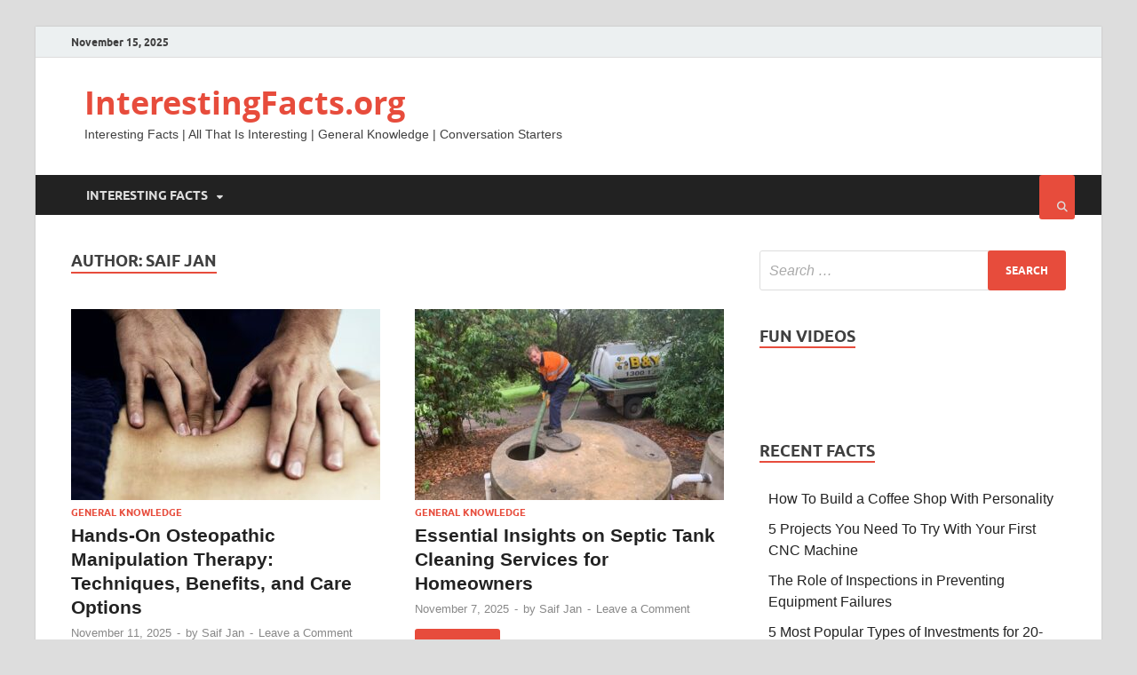

--- FILE ---
content_type: text/html; charset=UTF-8
request_url: https://www.interestingfacts.org/fact/author/saif-ullah-jan
body_size: 35218
content:
<!DOCTYPE html><html lang="en-US"><head><meta charset="UTF-8"/>
<script>
// templated by golang 
function __setCMPv2RequestData() {
    window._CMPv2RequestData = {
	    "language": "en",
	    "stylingLogo": "//g.ezodn.com/utilcave_com/middleton/img.webp?dirname=interestingfacts_org&amp;img=/logo/interestingfacts_org"
    };
}
__setCMPv2RequestData();

var gtagLoadBackoff = 50;
function gtagLoadedCheck() {
    if(typeof gtag == 'undefined') {
        gtagLoadBackoff += 50;

        return setTimeout(function(){
            gtagLoadedCheck();
        }, gtagLoadBackoff);
    } else {
        gtag('consent', 'default', {
            'ad_storage': 'denied',
            'ad_user_data': 'denied',
            'ad_personalization': 'denied',
            'analytics_storage': 'denied'
        });
    }
}

gtagLoadedCheck();</script>

<script>var __ezHttpConsent={setByCat:function(src,tagType,attributes,category,force,customSetScriptFn=null){var setScript=function(){if(force||window.ezTcfConsent[category]){if(typeof customSetScriptFn==='function'){customSetScriptFn();}else{var scriptElement=document.createElement(tagType);scriptElement.src=src;attributes.forEach(function(attr){for(var key in attr){if(attr.hasOwnProperty(key)){scriptElement.setAttribute(key,attr[key]);}}});var firstScript=document.getElementsByTagName(tagType)[0];firstScript.parentNode.insertBefore(scriptElement,firstScript);}}};if(force||(window.ezTcfConsent&&window.ezTcfConsent.loaded)){setScript();}else if(typeof getEzConsentData==="function"){getEzConsentData().then(function(ezTcfConsent){if(ezTcfConsent&&ezTcfConsent.loaded){setScript();}else{console.error("cannot get ez consent data");force=true;setScript();}});}else{force=true;setScript();console.error("getEzConsentData is not a function");}},};</script>
<script>var ezTcfConsent=window.ezTcfConsent?window.ezTcfConsent:{loaded:false,store_info:false,develop_and_improve_services:false,measure_ad_performance:false,measure_content_performance:false,select_basic_ads:false,create_ad_profile:false,select_personalized_ads:false,create_content_profile:false,select_personalized_content:false,understand_audiences:false,use_limited_data_to_select_content:false,};function getEzConsentData(){return new Promise(function(resolve){document.addEventListener("ezConsentEvent",function(event){var ezTcfConsent=event.detail.ezTcfConsent;resolve(ezTcfConsent);});});}</script>
<script>if(typeof _setEzCookies!=='function'){function _setEzCookies(ezConsentData){var cookies=window.ezCookieQueue;for(var i=0;i<cookies.length;i++){var cookie=cookies[i];if(ezConsentData&&ezConsentData.loaded&&ezConsentData[cookie.tcfCategory]){document.cookie=cookie.name+"="+cookie.value;}}}}
window.ezCookieQueue=window.ezCookieQueue||[];if(typeof addEzCookies!=='function'){function addEzCookies(arr){window.ezCookieQueue=[...window.ezCookieQueue,...arr];}}
addEzCookies([{name:"ezoab_381227",value:"mod1-c; Path=/; Domain=interestingfacts.org; Max-Age=7200",tcfCategory:"store_info",isEzoic:"true",},{name:"ezosuibasgeneris-1",value:"5d4d9c8b-6983-4452-7c16-81eb2b207781; Path=/; Domain=interestingfacts.org; Expires=Tue, 17 Nov 2026 17:20:33 UTC; Secure; SameSite=None",tcfCategory:"understand_audiences",isEzoic:"true",}]);if(window.ezTcfConsent&&window.ezTcfConsent.loaded){_setEzCookies(window.ezTcfConsent);}else if(typeof getEzConsentData==="function"){getEzConsentData().then(function(ezTcfConsent){if(ezTcfConsent&&ezTcfConsent.loaded){_setEzCookies(window.ezTcfConsent);}else{console.error("cannot get ez consent data");_setEzCookies(window.ezTcfConsent);}});}else{console.error("getEzConsentData is not a function");_setEzCookies(window.ezTcfConsent);}</script><script type="text/javascript" data-ezscrex='false' data-cfasync='false'>window._ezaq = Object.assign({"edge_cache_status":13,"edge_response_time":136,"url":"https://www.interestingfacts.org/fact/author/saif-ullah-jan"}, typeof window._ezaq !== "undefined" ? window._ezaq : {});</script><script type="text/javascript" data-ezscrex='false' data-cfasync='false'>window._ezaq = Object.assign({"ab_test_id":"mod1-c"}, typeof window._ezaq !== "undefined" ? window._ezaq : {});window.__ez=window.__ez||{};window.__ez.tf={};</script><script type="text/javascript" data-ezscrex='false' data-cfasync='false'>window.ezDisableAds = true;</script>
<script data-ezscrex='false' data-cfasync='false' data-pagespeed-no-defer>var __ez=__ez||{};__ez.stms=Date.now();__ez.evt={};__ez.script={};__ez.ck=__ez.ck||{};__ez.template={};__ez.template.isOrig=true;__ez.queue=__ez.queue||function(){var e=0,i=0,t=[],n=!1,o=[],r=[],s=!0,a=function(e,i,n,o,r,s,a){var l=arguments.length>7&&void 0!==arguments[7]?arguments[7]:window,d=this;this.name=e,this.funcName=i,this.parameters=null===n?null:w(n)?n:[n],this.isBlock=o,this.blockedBy=r,this.deleteWhenComplete=s,this.isError=!1,this.isComplete=!1,this.isInitialized=!1,this.proceedIfError=a,this.fWindow=l,this.isTimeDelay=!1,this.process=function(){f("... func = "+e),d.isInitialized=!0,d.isComplete=!0,f("... func.apply: "+e);var i=d.funcName.split("."),n=null,o=this.fWindow||window;i.length>3||(n=3===i.length?o[i[0]][i[1]][i[2]]:2===i.length?o[i[0]][i[1]]:o[d.funcName]),null!=n&&n.apply(null,this.parameters),!0===d.deleteWhenComplete&&delete t[e],!0===d.isBlock&&(f("----- F'D: "+d.name),m())}},l=function(e,i,t,n,o,r,s){var a=arguments.length>7&&void 0!==arguments[7]?arguments[7]:window,l=this;this.name=e,this.path=i,this.async=o,this.defer=r,this.isBlock=t,this.blockedBy=n,this.isInitialized=!1,this.isError=!1,this.isComplete=!1,this.proceedIfError=s,this.fWindow=a,this.isTimeDelay=!1,this.isPath=function(e){return"/"===e[0]&&"/"!==e[1]},this.getSrc=function(e){return void 0!==window.__ezScriptHost&&this.isPath(e)&&"banger.js"!==this.name?window.__ezScriptHost+e:e},this.process=function(){l.isInitialized=!0,f("... file = "+e);var i=this.fWindow?this.fWindow.document:document,t=i.createElement("script");t.src=this.getSrc(this.path),!0===o?t.async=!0:!0===r&&(t.defer=!0),t.onerror=function(){var e={url:window.location.href,name:l.name,path:l.path,user_agent:window.navigator.userAgent};"undefined"!=typeof _ezaq&&(e.pageview_id=_ezaq.page_view_id);var i=encodeURIComponent(JSON.stringify(e)),t=new XMLHttpRequest;t.open("GET","//g.ezoic.net/ezqlog?d="+i,!0),t.send(),f("----- ERR'D: "+l.name),l.isError=!0,!0===l.isBlock&&m()},t.onreadystatechange=t.onload=function(){var e=t.readyState;f("----- F'D: "+l.name),e&&!/loaded|complete/.test(e)||(l.isComplete=!0,!0===l.isBlock&&m())},i.getElementsByTagName("head")[0].appendChild(t)}},d=function(e,i){this.name=e,this.path="",this.async=!1,this.defer=!1,this.isBlock=!1,this.blockedBy=[],this.isInitialized=!0,this.isError=!1,this.isComplete=i,this.proceedIfError=!1,this.isTimeDelay=!1,this.process=function(){}};function c(e,i,n,s,a,d,c,u,f){var m=new l(e,i,n,s,a,d,c,f);!0===u?o[e]=m:r[e]=m,t[e]=m,h(m)}function h(e){!0!==u(e)&&0!=s&&e.process()}function u(e){if(!0===e.isTimeDelay&&!1===n)return f(e.name+" blocked = TIME DELAY!"),!0;if(w(e.blockedBy))for(var i=0;i<e.blockedBy.length;i++){var o=e.blockedBy[i];if(!1===t.hasOwnProperty(o))return f(e.name+" blocked = "+o),!0;if(!0===e.proceedIfError&&!0===t[o].isError)return!1;if(!1===t[o].isComplete)return f(e.name+" blocked = "+o),!0}return!1}function f(e){var i=window.location.href,t=new RegExp("[?&]ezq=([^&#]*)","i").exec(i);"1"===(t?t[1]:null)&&console.debug(e)}function m(){++e>200||(f("let's go"),p(o),p(r))}function p(e){for(var i in e)if(!1!==e.hasOwnProperty(i)){var t=e[i];!0===t.isComplete||u(t)||!0===t.isInitialized||!0===t.isError?!0===t.isError?f(t.name+": error"):!0===t.isComplete?f(t.name+": complete already"):!0===t.isInitialized&&f(t.name+": initialized already"):t.process()}}function w(e){return"[object Array]"==Object.prototype.toString.call(e)}return window.addEventListener("load",(function(){setTimeout((function(){n=!0,f("TDELAY -----"),m()}),5e3)}),!1),{addFile:c,addFileOnce:function(e,i,n,o,r,s,a,l,d){t[e]||c(e,i,n,o,r,s,a,l,d)},addDelayFile:function(e,i){var n=new l(e,i,!1,[],!1,!1,!0);n.isTimeDelay=!0,f(e+" ...  FILE! TDELAY"),r[e]=n,t[e]=n,h(n)},addFunc:function(e,n,s,l,d,c,u,f,m,p){!0===c&&(e=e+"_"+i++);var w=new a(e,n,s,l,d,u,f,p);!0===m?o[e]=w:r[e]=w,t[e]=w,h(w)},addDelayFunc:function(e,i,n){var o=new a(e,i,n,!1,[],!0,!0);o.isTimeDelay=!0,f(e+" ...  FUNCTION! TDELAY"),r[e]=o,t[e]=o,h(o)},items:t,processAll:m,setallowLoad:function(e){s=e},markLoaded:function(e){if(e&&0!==e.length){if(e in t){var i=t[e];!0===i.isComplete?f(i.name+" "+e+": error loaded duplicate"):(i.isComplete=!0,i.isInitialized=!0)}else t[e]=new d(e,!0);f("markLoaded dummyfile: "+t[e].name)}},logWhatsBlocked:function(){for(var e in t)!1!==t.hasOwnProperty(e)&&u(t[e])}}}();__ez.evt.add=function(e,t,n){e.addEventListener?e.addEventListener(t,n,!1):e.attachEvent?e.attachEvent("on"+t,n):e["on"+t]=n()},__ez.evt.remove=function(e,t,n){e.removeEventListener?e.removeEventListener(t,n,!1):e.detachEvent?e.detachEvent("on"+t,n):delete e["on"+t]};__ez.script.add=function(e){var t=document.createElement("script");t.src=e,t.async=!0,t.type="text/javascript",document.getElementsByTagName("head")[0].appendChild(t)};__ez.dot=__ez.dot||{};__ez.queue.addFileOnce('/detroitchicago/boise.js', '/detroitchicago/boise.js?gcb=195-0&cb=5', true, [], true, false, true, false);__ez.queue.addFileOnce('/parsonsmaize/abilene.js', '/parsonsmaize/abilene.js?gcb=195-0&cb=dc112bb7ea', true, [], true, false, true, false);__ez.queue.addFileOnce('/parsonsmaize/mulvane.js', '/parsonsmaize/mulvane.js?gcb=195-0&cb=e75e48eec0', true, ['/parsonsmaize/abilene.js'], true, false, true, false);__ez.queue.addFileOnce('/detroitchicago/birmingham.js', '/detroitchicago/birmingham.js?gcb=195-0&cb=539c47377c', true, ['/parsonsmaize/abilene.js'], true, false, true, false);</script>
<script data-ezscrex="false" type="text/javascript" data-cfasync="false">window._ezaq = Object.assign({"ad_cache_level":0,"adpicker_placement_cnt":0,"ai_placeholder_cache_level":0,"ai_placeholder_placement_cnt":-1,"domain":"interestingfacts.org","domain_id":381227,"ezcache_level":2,"ezcache_skip_code":0,"has_bad_image":0,"has_bad_words":0,"is_sitespeed":0,"lt_cache_level":0,"publish_date":"2025-11-11","response_size":183183,"response_size_orig":177418,"response_time_orig":113,"template_id":5,"url":"https://www.interestingfacts.org/fact/author/saif-ullah-jan","word_count":0,"worst_bad_word_level":0}, typeof window._ezaq !== "undefined" ? window._ezaq : {});__ez.queue.markLoaded('ezaqBaseReady');</script>
<script type='text/javascript' data-ezscrex='false' data-cfasync='false'>
window.ezAnalyticsStatic = true;

function analyticsAddScript(script) {
	var ezDynamic = document.createElement('script');
	ezDynamic.type = 'text/javascript';
	ezDynamic.innerHTML = script;
	document.head.appendChild(ezDynamic);
}
function getCookiesWithPrefix() {
    var allCookies = document.cookie.split(';');
    var cookiesWithPrefix = {};

    for (var i = 0; i < allCookies.length; i++) {
        var cookie = allCookies[i].trim();

        for (var j = 0; j < arguments.length; j++) {
            var prefix = arguments[j];
            if (cookie.indexOf(prefix) === 0) {
                var cookieParts = cookie.split('=');
                var cookieName = cookieParts[0];
                var cookieValue = cookieParts.slice(1).join('=');
                cookiesWithPrefix[cookieName] = decodeURIComponent(cookieValue);
                break; // Once matched, no need to check other prefixes
            }
        }
    }

    return cookiesWithPrefix;
}
function productAnalytics() {
	var d = {"pr":[6],"omd5":"2ddedabbf27380651bc25affa768971f","nar":"risk score"};
	d.u = _ezaq.url;
	d.p = _ezaq.page_view_id;
	d.v = _ezaq.visit_uuid;
	d.ab = _ezaq.ab_test_id;
	d.e = JSON.stringify(_ezaq);
	d.ref = document.referrer;
	d.c = getCookiesWithPrefix('active_template', 'ez', 'lp_');
	if(typeof ez_utmParams !== 'undefined') {
		d.utm = ez_utmParams;
	}

	var dataText = JSON.stringify(d);
	var xhr = new XMLHttpRequest();
	xhr.open('POST','/ezais/analytics?cb=1', true);
	xhr.onload = function () {
		if (xhr.status!=200) {
            return;
		}

        if(document.readyState !== 'loading') {
            analyticsAddScript(xhr.response);
            return;
        }

        var eventFunc = function() {
            if(document.readyState === 'loading') {
                return;
            }
            document.removeEventListener('readystatechange', eventFunc, false);
            analyticsAddScript(xhr.response);
        };

        document.addEventListener('readystatechange', eventFunc, false);
	};
	xhr.setRequestHeader('Content-Type','text/plain');
	xhr.send(dataText);
}
__ez.queue.addFunc("productAnalytics", "productAnalytics", null, true, ['ezaqBaseReady'], false, false, false, true);
</script><base href="https://www.interestingfacts.org/fact/author/saif-ullah-jan"/>

<meta name="viewport" content="width=device-width, initial-scale=1"/>
<link rel="profile" href="https://gmpg.org/xfn/11"/>

<title>Saif Jan | InterestingFacts.org</title><link rel="preload" as="font" href="https://www.interestingfacts.org/wp-content/themes/hitmag/fonts/ubuntu-regular-webfont.woff2" crossorigin=""/><link rel="preload" as="font" href="https://www.interestingfacts.org/wp-content/themes/hitmag/fonts/ubuntu-medium-webfont.woff2" crossorigin=""/><link rel="preload" as="font" href="https://www.interestingfacts.org/wp-content/themes/hitmag/fonts/ubuntu-bold-webfont.woff2" crossorigin=""/><link rel="preload" as="font" href="https://www.interestingfacts.org/wp-content/themes/hitmag/fonts/opensans-regular-webfont.woff2" crossorigin=""/><link rel="preload" as="font" href="https://www.interestingfacts.org/wp-content/themes/hitmag/fonts/opensans-italic-webfont.woff2" crossorigin=""/><link rel="preload" as="font" href="https://www.interestingfacts.org/wp-content/themes/hitmag/fonts/opensans-bold-webfont.woff2" crossorigin=""/><link rel="preload" as="font" href="https://www.interestingfacts.org/wp-content/themes/hitmag/fonts/fa-regular-400.woff2" crossorigin=""/><link rel="preload" as="font" href="https://www.interestingfacts.org/wp-content/themes/hitmag/fonts/fa-solid-900.woff2" crossorigin=""/><style id="wphb-used-css-author">@charset "UTF-8";.wp-block-audio figcaption{color:#555;font-size:13px;text-align:center}.is-dark-theme .wp-block-audio figcaption{color:hsla(0,0%,100%,.65)}.wp-block-audio{margin:0 0 1em}.wp-block-code{border:1px solid #ccc;border-radius:4px;font-family:Menlo,Consolas,monaco,monospace;padding:.8em 1em}.wp-block-embed figcaption{color:#555;font-size:13px;text-align:center}.is-dark-theme .wp-block-embed figcaption{color:hsla(0,0%,100%,.65)}.wp-block-embed{margin:0 0 1em}.blocks-gallery-caption{color:#555;font-size:13px;text-align:center}.is-dark-theme .blocks-gallery-caption{color:hsla(0,0%,100%,.65)}.wp-block-image figcaption{color:#555;font-size:13px;text-align:center}.is-dark-theme .wp-block-image figcaption{color:hsla(0,0%,100%,.65)}.wp-block-image{margin:0 0 1em}.wp-block-pullquote{border-bottom:4px solid;border-top:4px solid;color:currentColor;margin-bottom:1.75em}.wp-block-pullquote cite,.wp-block-pullquote footer,.wp-block-pullquote__citation{color:currentColor;font-size:.8125em;font-style:normal;text-transform:uppercase}.wp-block-quote{border-left:.25em solid;margin:0 0 1.75em;padding-left:1em}.wp-block-quote cite,.wp-block-quote footer{color:currentColor;font-size:.8125em;font-style:normal;position:relative}.wp-block-quote.has-text-align-right{border-left:none;border-right:.25em solid;padding-left:0;padding-right:1em}.wp-block-quote.has-text-align-center{border:none;padding-left:0}.wp-block-quote.is-large,.wp-block-quote.is-style-large,.wp-block-quote.is-style-plain{border:none}.wp-block-search .wp-block-search__label{font-weight:700}.wp-block-search__button{border:1px solid #ccc;padding:.375em .625em}.wp-block-separator.has-css-opacity{opacity:.4}.wp-block-separator{border:none;border-bottom:2px solid;margin-left:auto;margin-right:auto}.wp-block-separator.has-alpha-channel-opacity{opacity:1}.wp-block-separator:not(.is-style-wide):not(.is-style-dots){width:100px}.wp-block-separator.has-background:not(.is-style-dots){border-bottom:none;height:1px}.wp-block-separator.has-background:not(.is-style-wide):not(.is-style-dots){height:2px}.wp-block-table{margin:0 0 1em}.wp-block-table td,.wp-block-table th{word-break:normal}.wp-block-table figcaption{color:#555;font-size:13px;text-align:center}.is-dark-theme .wp-block-table figcaption{color:hsla(0,0%,100%,.65)}.wp-block-video figcaption{color:#555;font-size:13px;text-align:center}.is-dark-theme .wp-block-video figcaption{color:hsla(0,0%,100%,.65)}.wp-block-video{margin:0 0 1em}.wp-block-template-part.has-background{margin-bottom:0;margin-top:0;padding:1.25em 2.375em}/*!This file is auto-generated*/.wp-block-button__link{color:#fff;background-color:#32373c;border-radius:9999px;box-shadow:0 0;text-decoration:none;padding:calc(.667em + 2px) calc(1.333em + 2px);font-size:1.125em}.wp-block-file__button{background:#32373c;color:#fff;text-decoration:none}body{--wp--preset--color--black:#000000;--wp--preset--color--cyan-bluish-gray:#abb8c3;--wp--preset--color--white:#ffffff;--wp--preset--color--pale-pink:#f78da7;--wp--preset--color--vivid-red:#cf2e2e;--wp--preset--color--luminous-vivid-orange:#ff6900;--wp--preset--color--luminous-vivid-amber:#fcb900;--wp--preset--color--light-green-cyan:#7bdcb5;--wp--preset--color--vivid-green-cyan:#00d084;--wp--preset--color--pale-cyan-blue:#8ed1fc;--wp--preset--color--vivid-cyan-blue:#0693e3;--wp--preset--color--vivid-purple:#9b51e0;--wp--preset--gradient--vivid-cyan-blue-to-vivid-purple:linear-gradient(135deg,rgba(6,147,227,1) 0%,rgb(155,81,224) 100%);--wp--preset--gradient--light-green-cyan-to-vivid-green-cyan:linear-gradient(135deg,rgb(122,220,180) 0%,rgb(0,208,130) 100%);--wp--preset--gradient--luminous-vivid-amber-to-luminous-vivid-orange:linear-gradient(135deg,rgba(252,185,0,1) 0%,rgba(255,105,0,1) 100%);--wp--preset--gradient--luminous-vivid-orange-to-vivid-red:linear-gradient(135deg,rgba(255,105,0,1) 0%,rgb(207,46,46) 100%);--wp--preset--gradient--very-light-gray-to-cyan-bluish-gray:linear-gradient(135deg,rgb(238,238,238) 0%,rgb(169,184,195) 100%);--wp--preset--gradient--cool-to-warm-spectrum:linear-gradient(135deg,rgb(74,234,220) 0%,rgb(151,120,209) 20%,rgb(207,42,186) 40%,rgb(238,44,130) 60%,rgb(251,105,98) 80%,rgb(254,248,76) 100%);--wp--preset--gradient--blush-light-purple:linear-gradient(135deg,rgb(255,206,236) 0%,rgb(152,150,240) 100%);--wp--preset--gradient--blush-bordeaux:linear-gradient(135deg,rgb(254,205,165) 0%,rgb(254,45,45) 50%,rgb(107,0,62) 100%);--wp--preset--gradient--luminous-dusk:linear-gradient(135deg,rgb(255,203,112) 0%,rgb(199,81,192) 50%,rgb(65,88,208) 100%);--wp--preset--gradient--pale-ocean:linear-gradient(135deg,rgb(255,245,203) 0%,rgb(182,227,212) 50%,rgb(51,167,181) 100%);--wp--preset--gradient--electric-grass:linear-gradient(135deg,rgb(202,248,128) 0%,rgb(113,206,126) 100%);--wp--preset--gradient--midnight:linear-gradient(135deg,rgb(2,3,129) 0%,rgb(40,116,252) 100%);--wp--preset--font-size--small:13px;--wp--preset--font-size--medium:20px;--wp--preset--font-size--large:36px;--wp--preset--font-size--x-large:42px}body .is-layout-flow>.alignleft{float:left;margin-inline-start:0;margin-inline-end:2em}body .is-layout-flow>.alignright{float:right;margin-inline-start:2em;margin-inline-end:0}body .is-layout-flow>.aligncenter{margin-left:auto!important;margin-right:auto!important}body .is-layout-constrained>.alignleft{float:left;margin-inline-start:0;margin-inline-end:2em}body .is-layout-constrained>.alignright{float:right;margin-inline-start:2em;margin-inline-end:0}body .is-layout-constrained>.aligncenter{margin-left:auto!important;margin-right:auto!important}body .is-layout-constrained>:where(:not(.alignleft):not(.alignright):not(.alignfull)){max-width:var(--wp--style--global--content-size);margin-left:auto!important;margin-right:auto!important}body .is-layout-constrained>.alignwide{max-width:var(--wp--style--global--wide-size)}body .is-layout-flex{display:flex}body .is-layout-flex{flex-wrap:wrap;align-items:center}body .is-layout-flex>*{margin:0}body .is-layout-grid{display:grid}body .is-layout-grid>*{margin:0}.has-black-color{color:var(--wp--preset--color--black)!important}.has-cyan-bluish-gray-color{color:var(--wp--preset--color--cyan-bluish-gray)!important}.has-white-color{color:var(--wp--preset--color--white)!important}.has-pale-pink-color{color:var(--wp--preset--color--pale-pink)!important}.has-vivid-red-color{color:var(--wp--preset--color--vivid-red)!important}.has-luminous-vivid-orange-color{color:var(--wp--preset--color--luminous-vivid-orange)!important}.has-luminous-vivid-amber-color{color:var(--wp--preset--color--luminous-vivid-amber)!important}.has-light-green-cyan-color{color:var(--wp--preset--color--light-green-cyan)!important}.has-vivid-green-cyan-color{color:var(--wp--preset--color--vivid-green-cyan)!important}.has-pale-cyan-blue-color{color:var(--wp--preset--color--pale-cyan-blue)!important}.has-vivid-cyan-blue-color{color:var(--wp--preset--color--vivid-cyan-blue)!important}.has-vivid-purple-color{color:var(--wp--preset--color--vivid-purple)!important}.has-black-background-color{background-color:var(--wp--preset--color--black)!important}.has-cyan-bluish-gray-background-color{background-color:var(--wp--preset--color--cyan-bluish-gray)!important}.has-white-background-color{background-color:var(--wp--preset--color--white)!important}.has-pale-pink-background-color{background-color:var(--wp--preset--color--pale-pink)!important}.has-vivid-red-background-color{background-color:var(--wp--preset--color--vivid-red)!important}.has-luminous-vivid-orange-background-color{background-color:var(--wp--preset--color--luminous-vivid-orange)!important}.has-luminous-vivid-amber-background-color{background-color:var(--wp--preset--color--luminous-vivid-amber)!important}.has-light-green-cyan-background-color{background-color:var(--wp--preset--color--light-green-cyan)!important}.has-vivid-green-cyan-background-color{background-color:var(--wp--preset--color--vivid-green-cyan)!important}.has-pale-cyan-blue-background-color{background-color:var(--wp--preset--color--pale-cyan-blue)!important}.has-vivid-cyan-blue-background-color{background-color:var(--wp--preset--color--vivid-cyan-blue)!important}.has-vivid-purple-background-color{background-color:var(--wp--preset--color--vivid-purple)!important}.has-black-border-color{border-color:var(--wp--preset--color--black)!important}.has-cyan-bluish-gray-border-color{border-color:var(--wp--preset--color--cyan-bluish-gray)!important}.has-white-border-color{border-color:var(--wp--preset--color--white)!important}.has-pale-pink-border-color{border-color:var(--wp--preset--color--pale-pink)!important}.has-vivid-red-border-color{border-color:var(--wp--preset--color--vivid-red)!important}.has-luminous-vivid-orange-border-color{border-color:var(--wp--preset--color--luminous-vivid-orange)!important}.has-luminous-vivid-amber-border-color{border-color:var(--wp--preset--color--luminous-vivid-amber)!important}.has-light-green-cyan-border-color{border-color:var(--wp--preset--color--light-green-cyan)!important}.has-vivid-green-cyan-border-color{border-color:var(--wp--preset--color--vivid-green-cyan)!important}.has-pale-cyan-blue-border-color{border-color:var(--wp--preset--color--pale-cyan-blue)!important}.has-vivid-cyan-blue-border-color{border-color:var(--wp--preset--color--vivid-cyan-blue)!important}.has-vivid-purple-border-color{border-color:var(--wp--preset--color--vivid-purple)!important}.has-vivid-cyan-blue-to-vivid-purple-gradient-background{background:var(--wp--preset--gradient--vivid-cyan-blue-to-vivid-purple)!important}.has-light-green-cyan-to-vivid-green-cyan-gradient-background{background:var(--wp--preset--gradient--light-green-cyan-to-vivid-green-cyan)!important}.has-luminous-vivid-amber-to-luminous-vivid-orange-gradient-background{background:var(--wp--preset--gradient--luminous-vivid-amber-to-luminous-vivid-orange)!important}.has-luminous-vivid-orange-to-vivid-red-gradient-background{background:var(--wp--preset--gradient--luminous-vivid-orange-to-vivid-red)!important}.has-very-light-gray-to-cyan-bluish-gray-gradient-background{background:var(--wp--preset--gradient--very-light-gray-to-cyan-bluish-gray)!important}.has-cool-to-warm-spectrum-gradient-background{background:var(--wp--preset--gradient--cool-to-warm-spectrum)!important}.has-blush-light-purple-gradient-background{background:var(--wp--preset--gradient--blush-light-purple)!important}.has-blush-bordeaux-gradient-background{background:var(--wp--preset--gradient--blush-bordeaux)!important}.has-luminous-dusk-gradient-background{background:var(--wp--preset--gradient--luminous-dusk)!important}.has-pale-ocean-gradient-background{background:var(--wp--preset--gradient--pale-ocean)!important}.has-electric-grass-gradient-background{background:var(--wp--preset--gradient--electric-grass)!important}.has-midnight-gradient-background{background:var(--wp--preset--gradient--midnight)!important}.has-small-font-size{font-size:var(--wp--preset--font-size--small)!important}.has-medium-font-size{font-size:var(--wp--preset--font-size--medium)!important}.has-large-font-size{font-size:var(--wp--preset--font-size--large)!important}.has-x-large-font-size{font-size:var(--wp--preset--font-size--x-large)!important}.wp-block-navigation a:where(:not(.wp-element-button)){color:inherit}.wp-block-pullquote{font-size:1.5em;line-height:1.6}.no-js img.lazyload{display:none}figure.wp-block-image img.lazyloading{min-width:150px}.lazyload{opacity:0}.lazyloading{border:0!important;opacity:1;background:url(https://www.interestingfacts.org/wp-content/plugins/wp-smush-pro/app/assets/images/smush-lazyloader-1.gif) no-repeat 50%!important;background-size:16px!important;min-width:16px}.lazyload,.lazyloading{--smush-placeholder-width:100px;--smush-placeholder-aspect-ratio:1/1;width:var(--smush-placeholder-width)!important;aspect-ratio:var(--smush-placeholder-aspect-ratio)!important}button,input[type=button],input[type=reset],input[type=submit]{background:#e74c3c}.th-readmore{background:#e74c3c}a:hover{color:#e74c3c}.main-navigation a:hover{background-color:#e74c3c}.main-navigation .current-menu-ancestor>a,.main-navigation .current-menu-item>a,.main-navigation .current_page_ancestor>a,.main-navigation .current_page_item>a{background-color:#e74c3c}#main-nav-button:hover{background-color:#e74c3c}.post-navigation .post-title:hover{color:#e74c3c}.top-navigation a:hover{color:#e74c3c}.top-navigation ul ul a:hover{background:#e74c3c}#top-nav-button:hover{color:#e74c3c}.responsive-mainnav li a:hover,.responsive-topnav li a:hover{background:#e74c3c}#hm-search-form .search-form .search-submit{background-color:#e74c3c}.nav-links .current{background:#e74c3c}.elementor-widget-container h5,.is-style-hitmag-widget-title,.widget-title,.widgettitle{border-bottom:2px solid #e74c3c}.footer-widget-title{border-bottom:2px solid #e74c3c}.widget-area a:hover{color:#e74c3c}.footer-widget-area .widget a:hover{color:#e74c3c}.site-info a:hover{color:#e74c3c}.search-form .search-submit,.wp-block-search .wp-block-search__button{background:#e74c3c}.hmb-entry-title a:hover{color:#e74c3c}.hmb-entry-meta a:hover,.hms-meta a:hover{color:#e74c3c}.hms-title a:hover{color:#e74c3c}.hmw-grid-post .post-title a:hover{color:#e74c3c}.footer-widget-area .hmb-entry-title a:hover,.footer-widget-area .hms-title a:hover,.footer-widget-area .hmw-grid-post .post-title a:hover{color:#e74c3c}.hm-tabs-wdt .ui-state-active{border-bottom:2px solid #e74c3c}a.hm-viewall{background:#e74c3c}#hitmag-tags a,.widget_tag_cloud .tagcloud a{background:#e74c3c}.site-title a{color:#e74c3c}.hitmag-post .entry-title a:hover{color:#e74c3c}.hitmag-post .entry-meta a:hover{color:#e74c3c}.cat-links a{color:#e74c3c}.hitmag-single .entry-meta a:hover{color:#e74c3c}.hitmag-single .author a:hover{color:#e74c3c}.hm-author-content .author-posts-link{color:#e74c3c}.hm-tags-links a:hover{background:#e74c3c}.hm-tagged{background:#e74c3c}.hm-edit-link a.post-edit-link{background:#e74c3c}.arc-page-title{border-bottom:2px solid #e74c3c}.srch-page-title{border-bottom:2px solid #e74c3c}.hm-slider-details .cat-links{background:#e74c3c}.hm-rel-post .post-title a:hover{color:#e74c3c}.comment-author a{color:#e74c3c}.comment-metadata a:focus,.comment-metadata a:hover,.pingback .comment-edit-link:focus,.pingback .comment-edit-link:hover{color:#e74c3c}.comment-reply-link:focus,.comment-reply-link:hover{background:#e74c3c}.required{color:#e74c3c}blockquote{border-left:3px solid #e74c3c}.comment-reply-title small a:before{color:#e74c3c}.woocommerce ul.products li.product h3:hover,.woocommerce-loop-product__title:hover,.woocommerce-widget-area ul li a:hover{color:#e74c3c}.woocommerce #respond input#submit,.woocommerce #respond input#submit.alt,.woocommerce a.button,.woocommerce a.button.alt,.woocommerce button.button,.woocommerce button.button.alt,.woocommerce input.button,.woocommerce input.button.alt,.woocommerce nav.woocommerce-pagination ul li a:focus,.woocommerce nav.woocommerce-pagination ul li a:hover,.woocommerce nav.woocommerce-pagination ul li span.current,.woocommerce span.onsale,.woocommerce-product-search input[type=submit],.woocommerce-widget-area .widget-title{background:#e74c3c}.wp-block-quote,.wp-block-quote:not(.is-large):not(.is-style-large){border-left:3px solid #e74c3c}.wp-block-audio{box-sizing:border-box}.wp-block-audio figcaption{margin-bottom:1em;margin-top:.5em}.wp-block-audio audio{min-width:300px;width:100%}.wp-block-button__link{box-sizing:border-box;cursor:pointer;display:inline-block;text-align:center;word-break:break-word}.wp-block-button__link.aligncenter{text-align:center}.wp-block-button__link.alignright{text-align:right}.wp-block-code{box-sizing:border-box}.wp-block-code code{display:block;font-family:inherit;overflow-wrap:break-word;white-space:pre-wrap}.wp-block-columns{align-items:normal!important;box-sizing:border-box;display:flex;flex-wrap:wrap!important}@media (min-width:782px){.wp-block-columns{flex-wrap:nowrap!important}}.wp-block-embed.alignleft,.wp-block-embed.alignright{max-width:360px;width:100%}.wp-block-embed{overflow-wrap:break-word}.wp-block-embed figcaption{margin-bottom:1em;margin-top:.5em}.wp-block-group{box-sizing:border-box}h1.has-background,h2.has-background,h3.has-background,h4.has-background,h5.has-background{padding:1.25em 2.375em}.wp-block-image img{box-sizing:border-box;height:auto;max-width:100%;vertical-align:bottom}.wp-block-image[style*=border-radius] img,.wp-block-image[style*=border-radius]>a{border-radius:inherit}.wp-block-image.aligncenter{text-align:center}.wp-block-image.alignfull img,.wp-block-image.alignwide img{height:auto;width:100%}.wp-block-image .aligncenter,.wp-block-image .alignleft,.wp-block-image .alignright,.wp-block-image.aligncenter,.wp-block-image.alignleft,.wp-block-image.alignright{display:table}.wp-block-image .aligncenter>figcaption,.wp-block-image .alignleft>figcaption,.wp-block-image .alignright>figcaption,.wp-block-image.aligncenter>figcaption,.wp-block-image.alignleft>figcaption,.wp-block-image.alignright>figcaption{caption-side:bottom;display:table-caption}.wp-block-image .alignleft{float:left;margin:.5em 1em .5em 0}.wp-block-image .alignright{float:right;margin:.5em 0 .5em 1em}.wp-block-image .aligncenter{margin-left:auto;margin-right:auto}.wp-block-image figcaption{margin-bottom:1em;margin-top:.5em}.wp-block-image :where(.has-border-color){border-style:solid}.wp-block-image :where([style*=border-top-color]){border-top-style:solid}.wp-block-image :where([style*=border-right-color]){border-right-style:solid}.wp-block-image :where([style*=border-bottom-color]){border-bottom-style:solid}.wp-block-image :where([style*=border-left-color]){border-left-style:solid}.wp-block-image :where([style*=border-width]){border-style:solid}.wp-block-image :where([style*=border-top-width]){border-top-style:solid}.wp-block-image :where([style*=border-right-width]){border-right-style:solid}.wp-block-image :where([style*=border-bottom-width]){border-bottom-style:solid}.wp-block-image :where([style*=border-left-width]){border-left-style:solid}.wp-block-image figure{margin:0}@keyframes turn-off-visibility{0%{opacity:1;visibility:visible}99%{opacity:0;visibility:visible}to{opacity:0;visibility:hidden}}@keyframes lightbox-zoom-out{0%{transform:translate(-50%,-50%) scale(1);visibility:visible}99%{visibility:visible}to{transform:translate(calc(-50vw + var(--wp--lightbox-initial-left-position)),calc(-50vh + var(--wp--lightbox-initial-top-position))) scale(var(--wp--lightbox-scale));visibility:hidden}}ul{box-sizing:border-box}ul.has-background{padding:1.25em 2.375em}.wp-block-navigation{position:relative}.wp-block-navigation ul{margin-bottom:0;margin-left:0;margin-top:0;padding-left:0}.wp-block-navigation ul,.wp-block-navigation ul li{list-style:none;padding:0}.wp-block-navigation:where(:not([class*=has-text-decoration])) a{text-decoration:none}.wp-block-navigation:where(:not([class*=has-text-decoration])) a:active,.wp-block-navigation:where(:not([class*=has-text-decoration])) a:focus{text-decoration:none}p.has-background{padding:1.25em 2.375em}:where(p.has-text-color:not(.has-link-color)) a{color:inherit}.wp-block-pullquote{box-sizing:border-box;overflow-wrap:break-word;padding:3em 0;text-align:center}.wp-block-pullquote blockquote,.wp-block-pullquote cite,.wp-block-pullquote p{color:inherit}.wp-block-pullquote.alignleft,.wp-block-pullquote.alignright{max-width:420px}.wp-block-pullquote cite,.wp-block-pullquote footer{position:relative}.wp-block-pullquote.has-text-align-right blockquote{text-align:right}.wp-block-pullquote cite{color:inherit}.wp-block-post-template{list-style:none;margin-bottom:0;margin-top:0;max-width:100%;padding:0}.wp-block-post-template.wp-block-post-template{background:0 0}.wp-block-quote{box-sizing:border-box}.wp-block-quote{overflow-wrap:break-word}.wp-block-quote.is-large:where(:not(.is-style-plain)),.wp-block-quote.is-style-large:where(:not(.is-style-plain)){margin-bottom:1em;padding:0 1em}.wp-block-quote.is-large:where(:not(.is-style-plain)) p,.wp-block-quote.is-style-large:where(:not(.is-style-plain)) p{font-size:1.5em;font-style:italic;line-height:1.6}.wp-block-quote.is-large:where(:not(.is-style-plain)) cite,.wp-block-quote.is-large:where(:not(.is-style-plain)) footer,.wp-block-quote.is-style-large:where(:not(.is-style-plain)) cite,.wp-block-quote.is-style-large:where(:not(.is-style-plain)) footer{font-size:1.125em;text-align:right}.wp-block-search__button{margin-left:10px;word-break:normal}.wp-block-search__button svg{fill:currentColor;min-height:24px;min-width:24px;vertical-align:text-bottom}.wp-block-search__label{width:100%}.wp-block-separator{border:1px solid;border-left:none;border-right:none}.wp-block-separator.is-style-dots{background:0 0!important;border:none;height:auto;line-height:1;text-align:center}.wp-block-separator.is-style-dots:before{color:currentColor;content:"···";font-family:serif;font-size:1.5em;letter-spacing:2em;padding-left:2em}.wp-block-table{overflow-x:auto}.wp-block-table td,.wp-block-table th{border:1px solid;padding:.5em}.wp-block-table.aligncenter,.wp-block-table.alignleft,.wp-block-table.alignright{display:table;width:auto}.wp-block-table.aligncenter td,.wp-block-table.aligncenter th,.wp-block-table.alignleft td,.wp-block-table.alignleft th,.wp-block-table.alignright td,.wp-block-table.alignright th{word-break:break-word}.wp-block-video{box-sizing:border-box}.wp-block-video video{vertical-align:middle;width:100%}.wp-block-video.aligncenter{text-align:center}.wp-block-video figcaption{margin-bottom:1em;margin-top:.5em}.wp-element-button{cursor:pointer}:root{}:root .has-midnight-gradient-background{background:linear-gradient(135deg,#020381,#2874fc)}.has-text-align-center{text-align:center}.has-text-align-right{text-align:right}.aligncenter{clear:both}.screen-reader-text{clip:rect(1px,1px,1px,1px);word-wrap:normal!important;border:0;-webkit-clip-path:inset(50%);clip-path:inset(50%);height:1px;margin:-1px;overflow:hidden;padding:0;position:absolute;width:1px}.screen-reader-text:focus{clip:auto!important;background-color:#ddd;-webkit-clip-path:none;clip-path:none;color:#444;display:block;font-size:1em;height:auto;left:5px;line-height:normal;padding:15px 23px 14px;text-decoration:none;top:5px;width:auto;z-index:100000}html :where(.has-border-color){border-style:solid}html :where([style*=border-top-color]){border-top-style:solid}html :where([style*=border-right-color]){border-right-style:solid}html :where([style*=border-bottom-color]){border-bottom-style:solid}html :where([style*=border-left-color]){border-left-style:solid}html :where([style*=border-width]){border-style:solid}html :where([style*=border-top-width]){border-top-style:solid}html :where([style*=border-right-width]){border-right-style:solid}html :where([style*=border-bottom-width]){border-bottom-style:solid}html :where([style*=border-left-width]){border-left-style:solid}html :where(img[class*=wp-image-]){height:auto;max-width:100%}html :where(.is-position-sticky){}@media screen and (max-width:600px){html :where(.is-position-sticky){}}@font-face{font-family:Ubuntu;font-weight:400;font-style:normal;font-display:swap;src:url(https://www.interestingfacts.org/wp-content/themes/hitmag/fonts/ubuntu-regular-webfont.woff2) format("woff2")}@font-face{font-family:Ubuntu;font-weight:500;font-style:normal;font-display:swap;src:url(https://www.interestingfacts.org/wp-content/themes/hitmag/fonts/ubuntu-medium-webfont.woff2) format("woff2")}@font-face{font-family:Ubuntu;font-weight:700;font-style:normal;font-display:swap;src:url(https://www.interestingfacts.org/wp-content/themes/hitmag/fonts/ubuntu-bold-webfont.woff2) format("woff2")}@font-face{font-family:"Open Sans";font-weight:400;font-style:normal;font-display:swap;src:url(https://www.interestingfacts.org/wp-content/themes/hitmag/fonts/opensans-regular-webfont.woff2) format("woff2")}@font-face{font-family:"Open Sans";font-weight:400;font-style:italic;font-display:swap;src:url(https://www.interestingfacts.org/wp-content/themes/hitmag/fonts/opensans-italic-webfont.woff2) format("woff2")}@font-face{font-family:"Open Sans";font-weight:700;font-style:normal;font-display:swap;src:url(https://www.interestingfacts.org/wp-content/themes/hitmag/fonts/opensans-bold-webfont.woff2) format("woff2")}/*!
 * Font Awesome Free 6.5.1 by @fontawesome - https://fontawesome.com
 * License - https://fontawesome.com/license/free (Icons: CC BY 4.0, Fonts: SIL OFL 1.1, Code: MIT License)
 * Copyright 2023 Fonticons, Inc.
 */:root{}:root{}@font-face{font-family:"Font Awesome 6 Free";font-style:normal;font-weight:400;font-display:swap;src:url(https://www.interestingfacts.org/wp-content/themes/hitmag/fonts/fa-regular-400.woff2) format("woff2"),url(https://www.interestingfacts.org/wp-content/themes/hitmag/fonts/fa-regular-400.ttf) format("truetype")}:root{}@font-face{font-family:"Font Awesome 6 Free";font-style:normal;font-weight:900;font-display:swap;src:url(https://www.interestingfacts.org/wp-content/themes/hitmag/fonts/fa-solid-900.woff2) format("woff2"),url(https://www.interestingfacts.org/wp-content/themes/hitmag/fonts/fa-solid-900.ttf) format("truetype")}html{font-family:sans-serif;-webkit-text-size-adjust:100%;-ms-text-size-adjust:100%}body{margin:0}article,aside,figcaption,figure,footer,header,main,menu,nav,section,summary{display:block}audio,video{display:inline-block;vertical-align:baseline}audio:not([controls]){display:none;height:0}template{display:none}a{background-color:transparent}a:active,a:hover{outline:0}b{font-weight:700}h1{font-size:2em;margin:.67em 0}mark{background:#ff0;color:#000}small{font-size:80%}img{border:0}svg:not(:root){overflow:hidden}figure{margin:1em 40px}code{font-family:monospace,monospace;font-size:1em}button,input{color:inherit;font:inherit;margin:0}button{overflow:visible}button{text-transform:none}button,html input[type=button],input[type=reset],input[type=submit]{-webkit-appearance:button;cursor:pointer}button::-moz-focus-inner,input::-moz-focus-inner{border:0;padding:0}input{line-height:normal}input[type=number]::-webkit-inner-spin-button,input[type=number]::-webkit-outer-spin-button{height:auto}input[type=search]::-webkit-search-cancel-button,input[type=search]::-webkit-search-decoration{-webkit-appearance:none}td,th{padding:0}body,button,input{color:#404040;font-family:Lato,sans-serif;font-size:16px;font-size:1rem;line-height:1.5}h1,h2,h3,h4,h5{clear:both;margin:.9em 0;line-height:1.3}h1{font-size:36px;font-size:2.25rem}h2{font-size:32px;font-size:2rem}h3{font-size:28px;font-size:1.75rem}h4{font-size:24px;font-size:1.5rem}h5{font-size:20px;font-size:1.25rem}p{margin:0 0 1.5em}cite,i{font-style:italic}blockquote{margin:0 1.5em}code,var{font-family:Monaco,Consolas,"Andale Mono","DejaVu Sans Mono",monospace;font-size:15px;font-size:.9375rem}mark{background:#fff9c0;text-decoration:none}html{box-sizing:border-box}*,:after,:before{box-sizing:inherit}body{background:#fff}blockquote{quotes:"" "";padding:1.5em;margin:0 0 1em 0;font-size:18px;background:#f8f8f8;border-left:3px solid #e74c3c}blockquote:after,blockquote:before{content:""}blockquote p{margin:0}blockquote cite{margin-top:1em}.wp-block-quote{font-size:18px;font-size:1.125rem;padding:1.5em;margin:0 0 1em 0;font-style:italic;background:#f8f8f8;border-left:3px solid #e74c3c}.wp-block-quote:not(.is-large):not(.is-style-large){border-left:3px solid #e74c3c;padding-left:1.5em}.wp-block-quote.is-large,.wp-block-quote.is-style-large{padding:1.5em;margin:0 0 1em 0}.wp-block-quote.is-large p{font-size:21px}.wp-block-quote cite,.wp-block-quote footer{color:inherit;display:block;font-size:inherit;font-style:normal;font-weight:400;margin-top:1em}.wp-block-quote cite,.wp-block-quote footer{font-size:16px;font-weight:700}.wp-block-quote footer,.wp-block-quote.is-large cite{margin-top:1em;font-size:18px;font-weight:700}.wp-block-quote.is-large cite,.wp-block-quote.is-large footer,.wp-block-quote.is-style-large cite,.wp-block-quote.is-style-large footer{text-align:left}.wp-block-quote.alignleft p,.wp-block-quote.alignright p{font-size:14px}.wp-block-quote.alignleft p:last-of-type,.wp-block-quote.alignright p:last-of-type{margin-bottom:0}.wp-block-pullquote{border:0;line-height:1.6}.wp-block-pullquote p{margin-bottom:.8em}.wp-block-pullquote.alignleft p,.wp-block-pullquote.alignright p{font-size:18px;margin-bottom:.8em}.wp-block-pullquote .wp-block-pullquote__citation{font-size:14px;font-weight:700;text-transform:none;margin-top:1em}.wp-block-pullquote cite,.wp-block-pullquote footer,.wp-block-pullquote__citation{font-size:14px;font-weight:700;text-transform:none;margin-top:1em}.wp-block-image .alignleft{float:left;margin-right:1em}.wp-block-image .alignright{float:right;margin-left:1em}.is-style-hitmag-widget-title,.widgettitle{font-size:18px;font-size:1.125rem;border-bottom:2px solid #e74c3c;font-family:Ubuntu,sans-serif;font-weight:700;line-height:1.3;text-transform:uppercase;display:inline-block;margin-top:0;margin-bottom:24px}.wp-block-search .wp-block-search__button{height:45px;border:none;padding:10px 15px;cursor:pointer;font-size:12px;font-size:.75rem;text-transform:uppercase;font-weight:700;background:#e74c3c;margin-left:0;margin-right:0;color:#fff}.wp-block-search .wp-block-search__button:hover{background-color:#222;color:#fff}ul{margin:0 0 1.5em 1.5em;padding-left:2em}ul{list-style:disc}li>ul{margin-bottom:0;margin-left:1.5em}img{height:auto;max-width:100%}figure{margin:1em 0}td,th{border:1px solid #ededed}th{background:#f8f8f8;font-weight:700;padding:8px 15px}.site-footer td,.site-footer th{border:1px solid #555}.site-footer th{background:#222}td{padding:5px 15px}button,input[type=button],input[type=reset],input[type=submit]{border:none;border-radius:3px;background:#e74c3c;color:#fff;font-size:12px;font-size:.75rem;font-weight:700;line-height:1;padding:13px 20px;text-transform:uppercase;font-family:Ubuntu,sans-serif}button:hover,input[type=button]:hover,input[type=reset]:hover,input[type=submit]:hover{background:#222}button:active,button:focus,input[type=button]:active,input[type=button]:focus,input[type=reset]:active,input[type=reset]:focus,input[type=submit]:active,input[type=submit]:focus{background:#222}.th-readmore{display:inline-block;border-radius:3px;font-weight:700;color:#fff;font-size:11px;background:#e74c3c;padding:8px 15px;text-decoration:none;text-transform:uppercase;font-family:Ubuntu,sans-serif}.th-readmore:hover{background:#222;text-decoration:none;color:#fff}.th-readmore:active,.th-readmore:focus,.th-readmore:visited{color:#fff}input[type=color],input[type=datetime],input[type=email],input[type=number],input[type=search],input[type=text],input[type=time],input[type=url]{color:#666;border:1px solid #ddd;padding:8px 5px}input[type=color]:focus,input[type=datetime]:focus,input[type=email]:focus,input[type=number]:focus,input[type=search]:focus,input[type=text]:focus,input[type=time]:focus,input[type=url]:focus{color:#111}a{color:#3498db;text-decoration:none}a:visited{color:#2980b9}a:active,a:focus,a:hover{color:#e74c3c;text-decoration:none}a:focus{outline:thin dotted}a:active,a:hover{outline:0}.hm-nav-container{position:relative;background-color:#222;clear:both}.main-navigation{background-color:#222;clear:both;display:block;float:left;font-family:Ubuntu,sans-serif;width:100%}.main-navigation a{line-height:20px;padding:12.5px 17px;color:#ddd}.main-navigation a:hover{background-color:#e74c3c;color:#fff}.main-navigation ul{display:none;font-size:14px;font-size:.875rem;font-weight:700;list-style:none;margin:0;padding-left:0;text-transform:uppercase}.main-navigation ul ul{box-shadow:0 3px 3px rgba(0,0,0,.2);float:left;font-weight:400;position:absolute;left:-999em;z-index:99999;background:#333;text-transform:none}.main-navigation ul ul ul{left:-999em;top:0}.main-navigation ul ul li.focus>ul,.main-navigation ul ul li:hover>ul{left:100%}.main-navigation ul ul a{width:200px;padding:10px 17px}.main-navigation ul li.focus>ul,.main-navigation ul li:hover>ul{left:auto}@media (max-width:991px){.main-navigation ul{display:none}}.main-navigation li{float:left;position:relative}.main-navigation a{display:block;text-decoration:none}.main-navigation .current-menu-ancestor>a,.main-navigation .current-menu-item>a,.main-navigation .current_page_ancestor>a,.main-navigation .current_page_item>a{background-color:#e74c3c;color:#fff}.main-navigation .menu-item-has-children>a:after,.main-navigation .page_item_has_children>a:after{content:"\f0d7";line-height:1;font-size:11px;margin:1px 0 0 10px}.main-navigation .menu-item-has-children .menu-item-has-children>a:after,.main-navigation .page_item_has_children .menu-item-has-children>a:after{content:"\f0da";float:right;line-height:20px;font-size:11px;margin:0 0 0 10px}@media screen and (min-width:992px){.main-navigation ul{display:block}}.post-navigation{clear:both}.site-main .post-navigation{margin:0 0 3em;overflow:hidden}.post-navigation .post-title{color:#222;font-weight:700}.post-navigation .post-title:hover{color:#e74c3c}.top-navigation{clear:both;display:inline-block;margin-left:10px}.top-navigation a{color:#222;line-height:20px;padding:7.5px 9px;font-size:12px;font-size:.75rem;font-weight:500}.top-navigation a:hover{color:#e74c3c}.top-navigation ul{display:none;list-style:none;margin:0;padding-left:0}.top-navigation ul ul{box-shadow:0 3px 3px rgba(0,0,0,.2);float:left;position:absolute;left:-999em;z-index:99999;background:#ecf0f1}.top-navigation ul ul ul{left:-999em;top:0}.top-navigation ul ul li.focus>ul,.top-navigation ul ul li:hover>ul{left:100%}.top-navigation ul ul a{width:200px;color:#222}.top-navigation ul ul a:hover{background:#e74c3c;color:#fff}.top-navigation ul li.focus>ul,.top-navigation ul li:hover>ul{left:auto}@media (max-width:991px){.top-navigation ul{display:none}}.top-navigation li{float:left;position:relative}.top-navigation a{display:block;text-decoration:none}.top-navigation .menu-item-has-children>a:after,.top-navigation .page_item_has_children>a:after{content:"\f0d7";line-height:1;font-size:10px;margin:0 0 0 10px}.top-navigation .menu-item-has-children .menu-item-has-children>a:after,.top-navigation .page_item_has_children .menu-item-has-children>a:after{content:"\f0da";float:right;line-height:20px;font-size:10px;margin:0 0 0 10px}@media screen and (min-width:992px){.top-navigation ul{display:block}}#main-nav-button{color:#ddd;display:none;line-height:45px;margin:0 0 0 30px;text-align:left;padding:0 16px;font-weight:700;font-size:14px;text-transform:uppercase}#main-nav-button:hover{color:#fff;background:#e74c3c;text-decoration:none}@media (max-width:991px){#main-nav-button{display:inline-block}}#top-nav-button{display:none;line-height:35px;text-align:left;width:100%;color:#222;font-size:12px;font-weight:700;text-transform:uppercase}#top-nav-button:hover{color:#e74c3c;text-decoration:none}@media (max-width:991px){#top-nav-button{display:inline-block}}#main-nav-button:before{content:"\f0c9"}.main-nav-btn-lbl{margin:0 0 0 10px}#top-nav-button:before{content:"\f0c9";margin:0 10px}.responsive-mainnav,.responsive-topnav{background:#333;display:none;padding-right:30px}@media (min-width:992px){.responsive-mainnav,.responsive-topnav{display:none!important}}.responsive-mainnav ul,.responsive-topnav ul{margin:0;padding:5px 0 5px 30px}.responsive-mainnav li,.responsive-topnav li{list-style:none}.responsive-mainnav li a,.responsive-topnav li a{color:#eee;line-height:26px;padding:10px 15px;text-decoration:none;display:block}.responsive-mainnav li a:hover,.responsive-topnav li a:hover{background:#e74c3c}.screen-reader-text{position:absolute;top:-9999em;left:-9999em}.hm-search-box-container{display:none}.hm-search-button-icon{cursor:pointer;float:right;position:absolute;top:0;right:30px;width:30px;height:50px;line-height:45px;color:#ddd}@media (max-width:992px){.hm-search-button-icon{z-index:999999;text-align:center}}.hm-search-button-icon:before{content:'\f002';cursor:pointer;display:inline-block}.hm-search-box-container{background:#fff;border:3px solid #e3e3e3;display:none;padding:5px;position:absolute;top:45px;width:345px;z-index:999}@media (max-width:480px){.hm-search-box-container{width:100%;right:0}}@media (min-width:481px){.hm-search-box-container{right:25px}}@media (min-width:768px){.hm-search-box-container{right:30px}}@media (min-width:992px){.hm-search-box-container{right:40px}}#hm-search-form .search-form .search-submit{border-radius:0;box-shadow:none;background-color:#e74c3c;border:none;color:#fff;font-size:12px;font-size:.75rem;border-radius:3px;font-weight:700;font-family:Ubuntu,sans-serif;height:40px;line-height:40px;padding:0;text-shadow:none;text-transform:uppercase;width:92px}#hm-search-form .search-form .search-submit:hover{background:#222}#hm-search-form .search-form .search-submit:focus{outline:0}#hm-search-form .search-form .search-field{background:#f1f1f1;border:none;color:#222;float:left;height:40px;margin:0;padding:0 11px;width:220px}#hm-search-form .search-form .search-field:focus{outline:0}.pagination{margin:0 auto;margin-top:20px;margin-bottom:20px;padding:1em 0;text-align:center;display:block}.nav-links .page-numbers{color:#fff}.nav-links .page-numbers:hover{color:#fff}.page-numbers{background-color:#333;color:#fff;padding:10px 15px;font-weight:700;margin:0 2px;border-radius:3px;display:inline-block}.page-numbers:hover{background:#666}.nav-links .current{background:#e74c3c;color:#fff;padding:10px 15px;font-weight:700;margin:0 2px}.hm-nwrap{margin:0 auto;position:relative}@media (min-width:992px){.hm-nwrap{max-width:990px}}@media (min-width:768px){.hm-nwrap{max-width:760px}}#main-nav-button:before,#top-nav-button:before,.hm-search-button-icon:before,.main-navigation .menu-item-has-children .menu-item-has-children>a:after,.main-navigation .menu-item-has-children>a:after,.main-navigation .page_item_has_children .menu-item-has-children>a:after,.main-navigation .page_item_has_children>a:after,.top-navigation .menu-item-has-children .menu-item-has-children>a:after,.top-navigation .menu-item-has-children>a:after,.top-navigation .page_item_has_children .menu-item-has-children>a:after,.top-navigation .page_item_has_children>a:after{display:inline-block;text-rendering:auto;-webkit-font-smoothing:antialiased;font-family:'Font Awesome 6 Free';font-weight:900}.screen-reader-text{clip:rect(1px,1px,1px,1px);position:absolute!important;height:1px;width:1px;overflow:hidden}.screen-reader-text:focus{background-color:#f1f1f1;border-radius:3px;box-shadow:0 0 2px 2px rgba(0,0,0,.6);clip:auto!important;color:#21759b;display:block;font-size:14px;font-size:.875rem;font-weight:700;height:auto;left:5px;line-height:normal;padding:15px 23px 14px;text-decoration:none;top:5px;width:auto;z-index:100000}.alignleft{display:inline;float:left;margin-right:1.5em}.alignright{display:inline;float:right;margin-left:1.5em}.aligncenter{clear:both;display:block;margin-left:auto;margin-right:auto}.site-content:after,.site-content:before,.site-footer:after,.site-footer:before,.site-header:after,.site-header:before{content:"";display:table;table-layout:fixed}.site-content:after,.site-footer:after,.site-header:after{clear:both}.widget{margin:0 0 40px;display:block}.widget::after{content:"";clear:both;display:table}.elementor-widget-container h5,.widget-title{font-size:18px;font-size:1.125rem;border-bottom:2px solid #e74c3c;font-family:Ubuntu,sans-serif;font-weight:700;line-height:1.3;text-transform:uppercase;display:inline-block;margin-top:0;margin-bottom:24px}.footer-widget-title{font-size:18px;font-size:1.125rem;border-bottom:2px solid #e74c3c;font-family:Ubuntu,sans-serif;font-weight:700;line-height:1.3;text-transform:uppercase;display:inline-block;color:#eee;margin-top:0;margin-bottom:24px}.widget ul,.widget-area ul{margin:0;padding:0;list-style:none}.widget ul li:not(.wp-block-social-link),.widget-area ul li:not(.wp-block-social-link){padding:5px 10px}.widget a,.widget-area a{color:#222}.widget a:hover,.widget-area a:hover{color:#e74c3c}a.hm-viewall{font-family:Ubuntu,sans-serif;font-weight:700;text-transform:uppercase;float:right;margin-top:2px;margin-bottom:20px;font-size:10px;padding:3px 10px;border-radius:3px;color:#fff;background:#e74c3c}a.hm-viewall:visited{color:#fff}a.hm-viewall:hover{background:#222;color:#fff}.hm-viewall:after{content:'\f101';font-family:'Font Awesome 6 Free';font-weight:900;display:inline-block;text-rendering:auto;-webkit-font-smoothing:antialiased;cursor:pointer;margin-left:.3em;font-size:8px}.footer-widget-area{overflow:hidden;color:#ccc;margin:0 -20px}.footer-widget-area .widget{margin:50px 0}.footer-widget-area .widget ul{margin:0;padding:0 1px;list-style:none}.footer-widget-area .widget ul li:not(.wp-block-social-link){padding:6px 0}.footer-widget-area .widget ul li:not(.wp-block-social-link):first-child{padding-top:0}.footer-widget-area .widget a{color:#ddd}.footer-widget-area .widget a:hover{color:#e74c3c}.site-info{line-height:20px;background:#222;font-size:14px;font-size:.875rem;color:#ddd;overflow:hidden}.site-info a{color:#fff}.site-info a:hover{color:#e74c3c}.site-info-owner{padding:15px 0 5px;line-height:20px}@media (min-width:768px){.site-info-owner{width:50%;float:left;padding:20px 20px 20px 0}}.site-info-designer{line-height:20px;padding:5px 0 15px}@media (min-width:768px){.site-info-designer{width:50%;float:left;text-align:right;padding:20px 0 20px 20px}}.footer-sidebar{padding:0 20px}@media (min-width:768px){.footer-sidebar{width:33.33333%;float:left}}.search-form{display:block;position:relative;margin:0;padding:0;overflow:hidden;width:100%}.search-form .search-field{display:block;margin:0;height:45px;padding:10px 85px 10px 10px;-webkit-box-sizing:border-box;-moz-box-sizing:border-box;box-sizing:border-box;-webkit-appearance:none;border-radius:3px;width:100%}.search-form label{display:block}.search-form .search-field::placeholder{color:#aaa;font-style:italic}.search-form .search-submit{height:45px;position:absolute;top:0;right:0;border:none;padding:10px 20px;cursor:pointer;font-size:12px;font-size:.75rem;text-transform:uppercase;font-weight:700;background:#e74c3c;color:#fff}.search-form .search-submit:hover{background:#222}.hmb-entry-title{font-size:21.008px;font-size:1.313rem;font-weight:700;line-height:1.3;margin:0 0 .286em;-ms-word-wrap:break-word;word-wrap:break-word}.hmb-entry-title a{color:#222;line-height:1.3}.hmb-entry-title a:hover{color:#e74c3c}.hmb-entry-meta,.hms-meta{color:#888;font-size:13px;font-size:.8125rem;margin:0}.hmb-entry-meta a,.hms-meta a{color:#888}.hmb-entry-meta a:hover,.hms-meta a:hover{color:#e74c3c}.hms-title{font-size:16px;font-size:1rem;margin:0 0 .8em;-ms-word-wrap:break-word;word-wrap:break-word}.hms-title a{color:#222;line-height:1.3}.hms-title a:hover{color:#e74c3c}.hmw-grid-post{display:inline-block;padding:0 10px;margin-bottom:2em;width:33.3333333%;-moz-box-sizing:border-box;box-sizing:border-box;float:left;min-height:1px;clear:none}@media (max-width:768px){.hmw-grid-post{width:100%;margin-right:0}}.hmw-grid-post:nth-of-type(3n+1){clear:both}.hmw-grid-post img{margin-bottom:.7em;width:100%}.hmw-grid-post .post-title{font-size:17px;font-size:1.0625rem;margin:0 0 .5em 0}.hmw-grid-post .post-title a{color:#222}.hmw-grid-post .post-title a:hover{color:#e74c3c}.hm-tabs-wdt .ui-state-active{border-bottom:2px solid #e74c3c;outline:0}.hm-tabs-wdt #hitmag-tags{display:none}#hitmag-tags a,.widget_tag_cloud .tagcloud a{display:block;float:left;padding:4px 10px;font-weight:700;background:#e74c3c;color:#fff;margin:0 1px 1px 0;font-size:13px}#hitmag-tags a:hover,.widget_tag_cloud .tagcloud a:hover{background:#222}#secondary .hmw-grid-post,.footer-widget-area .hmw-grid-post{display:block;width:100%}#secondary a.hm-viewall,.footer-widget-area a.hm-viewall{color:#fff}#secondary a.hm-viewall:hover,.footer-widget-area a.hm-viewall:hover{color:#fff}.footer-widget-area .hmb-entry-title a,.footer-widget-area .hms-title a,.footer-widget-area .hmw-grid-post .post-title a{color:#eee}.footer-widget-area .hmb-entry-title a:hover,.footer-widget-area .hms-title a:hover,.footer-widget-area .hmw-grid-post .post-title a:hover{color:#e74c3c}.site-content{padding-bottom:60px}.hitmag-wrapper{background:#fff;margin:0 auto;box-shadow:0 0 2px #bbb}@media (min-width:768px){.hitmag-wrapper{max-width:760px}}@media (min-width:992px){.hitmag-wrapper{max-width:990px;margin-top:30px}}@media (min-width:1200px){.hitmag-wrapper{max-width:1200px}}.hm-container{margin:0 auto;padding:0 25px;position:relative}@media (min-width:768px){.hm-container{max-width:760px;padding:0 30px}}@media (min-width:992px){.hm-container{max-width:990px;padding:0 40px}}@media (min-width:1200px){.hm-container{max-width:1200px}}#primary.content-area{float:left;width:65.625%}@media (max-width:992px){#primary.content-area{width:100%;float:none}}#secondary.widget-area{float:right;width:30.8%}@media (max-width:992px){#secondary.widget-area{max-width:initial;width:100%;float:none}}.posts-wrap{position:relative}.posts-wrap::after{content:"";clear:both;display:table}.th-grid-2 .hitmag-post{display:inline-block;margin-right:5.306122448979592%;margin-left:0;width:47.3469387755102%;vertical-align:top;position:relative;float:left}@media (max-width:768px){.th-grid-2 .hitmag-post{width:100%;margin-left:0;margin-right:0;float:none}}.th-grid-2 .hitmag-post:nth-of-type(2n){margin-right:0}.site-footer{background:#333}.hentry{margin:0 0 1.5em}.updated:not(.published){display:none}.group-blog .byline{display:inline}.entry-summary{margin:1.5em 0 0;-ms-word-wrap:break-word;word-wrap:break-word}html{font-size:16px}body{background:#ddd}.hm-logo{float:left}.hm-site-title{overflow:hidden;display:inline-block;margin-left:15px}.site-header{margin:0 0 40px}.hm-top-bar{height:35px;background:#ecf0f1;border-bottom:1px solid #ddd;font-family:Ubuntu,sans-serif}.hm-date{font-size:12px;font-size:.75rem;line-height:20px;margin:7.5px 15px 7.5px 0;float:left;font-weight:700}.header-main-area{overflow:hidden;clear:both}.site-branding{float:left;max-width:100%;margin:28px 0}.site-title{font-family:'Open Sans',sans-serif;font-size:36px;font-size:2.25rem;font-weight:700;margin:0;line-height:1.3}.site-title a{color:#e74c3c}.site-title a:hover{color:#222}.site-description{font-size:14px;font-size:.875rem;margin:2px 0 0 0}.hitmag-post{margin-bottom:50px}.hitmag-post .entry-title{font-size:21.008px;font-size:1.313rem;font-weight:700;line-height:1.3;margin:0 0 .286em;-ms-word-wrap:break-word;word-wrap:break-word}.hitmag-post .entry-title a{color:#222;line-height:1.3}.hitmag-post .entry-title a:hover{color:#e74c3c}.hitmag-post .entry-meta{color:#888;font-size:13px;font-size:.8125rem}.hitmag-post .entry-meta a{color:#888}.hitmag-post .entry-meta a:hover{color:#e74c3c}.hitmag-post .entry-summary{margin:.813em 0 0}.hitmag-post .entry-summary p{margin:0 0 1.438em}.hitmag-post .cat-links{margin:0 0 .455em 0;font-size:11px;font-size:.6875rem;text-transform:uppercase;line-height:1.2}.meta-sep{margin:0 2px}.cat-links{font-family:Ubuntu,sans-serif;color:#bbb}.cat-links a{color:#e74c3c;font-weight:700}.cat-links a:hover{color:#222}.hitmag-single{margin-bottom:3em;line-height:1.6}.hitmag-single .entry-header{margin-bottom:27px}.hitmag-single .cat-links{font-size:11px;font-size:.6875rem;margin-bottom:.455em;text-transform:uppercase}.hitmag-single .entry-title{font-size:32px;font-size:2rem;margin:0 0 .2em;font-weight:700;color:#222;line-height:1.2;-ms-word-wrap:break-word;word-wrap:break-word}.hitmag-single .entry-meta{margin:0 0 1.154em;font-size:13px;font-size:.8125rem;font-weight:700;color:#888}.hitmag-single .entry-meta a{color:#888}.hitmag-single .entry-meta a:hover{color:#e74c3c}.hitmag-single .author a{color:#444}.hitmag-single .author a:hover{color:#e74c3c}.hm-author-content{overflow:hidden}.hm-author-content .author-posts-link{margin:1em 0 0;display:block;color:#e74c3c;font-style:italic}.hm-author-content .author-posts-link:hover{color:#222}.hm-tags-links{text-transform:uppercase;font-weight:700;font-size:12px;font-size:.75rem;margin:20px 0;display:block}.hm-tags-links a{line-height:1.5;padding:0 5px;margin-right:1px;background:#222;color:#fff;display:inline-block;text-transform:uppercase;font-weight:700;font-size:12px;font-size:.75rem;border-radius:2px}.hm-tags-links a:hover{background:#e74c3c;color:#fff}.hm-tagged{line-height:1.5;padding:0 5px;margin-right:1px;background:#e74c3c;color:#fff;display:inline-block;text-transform:uppercase;font-weight:700;font-size:12px;font-size:.75rem;border-radius:2px}.hm-edit-link{display:block;font-weight:700;text-transform:uppercase;margin-top:1.5em}.hm-edit-link a.post-edit-link{padding:5px 10px;background:#e74c3c;color:#fff;border-radius:3px;font-size:12px;font-size:.75rem}.hm-edit-link a.post-edit-link:before{content:"\f044";font-family:'Font Awesome 6 Free';font-weight:900;display:inline-block;text-rendering:auto;-webkit-font-smoothing:antialiased;font-size:12px;margin:1px .5em 0 0}.hm-edit-link a.post-edit-link:hover{color:#fff;background:#222}.arc-page-title{font-size:18px;font-size:1.125rem;padding:2px 0;border-bottom:2px solid #e74c3c;font-family:Ubuntu,sans-serif;font-weight:700;line-height:1.3;text-transform:uppercase;display:inline}.srch-page-title{font-size:18px;font-size:1.125rem;padding:2px 0;border-bottom:2px solid #e74c3c;font-family:Ubuntu,sans-serif;font-weight:700;line-height:1.3;text-transform:uppercase;display:inline}.archive .page-header,.search .page-header{margin-bottom:2.55em}.archive .page-header p,.search .page-header p{margin-bottom:0}.archive.category .page-header{margin-bottom:2.5em}.hm-slider-details{position:absolute;bottom:0;left:0;color:#fff;padding:30px;width:100%;box-sizing:border-box;background:-moz-linear-gradient(top,rgba(0,0,0,0) 1%,rgba(0,0,0,.5) 100%);background:-webkit-linear-gradient(top,rgba(0,0,0,0) 1%,rgba(0,0,0,.5) 100%);background:linear-gradient(to bottom,rgba(0,0,0,0) 1%,rgba(0,0,0,.5) 100%)}.hm-slider-details a{color:#fff}.hm-slider-details a:hover{color:#ccc}.hm-slider-details .cat-links{text-transform:uppercase;font-size:10px;font-size:.625rem;padding:3px 8px;background:#e74c3c;margin:0 0 5px;display:inline-block;color:#fff;position:relative;z-index:2}.hm-slider-details .cat-links a{color:#fff}.hm-slider-details .cat-links a:hover{color:#ddd}@media (max-width:768px){.hm-slider-details .cat-links{display:none}}.hm-rel-post{display:inline-block;margin-right:3.5%;margin-left:0;margin-bottom:2em;width:31%;vertical-align:top;position:relative;float:left}@media (max-width:768px){.hm-rel-post{width:100%;margin-right:0}}.hm-rel-post img{margin-bottom:.7em;width:100%}.hm-rel-post .post-title{font-size:17px;font-size:1.0625rem;margin:0 0 .5em 0}.hm-rel-post .post-title a{color:#222}.hm-rel-post .post-title a:hover{color:#e74c3c}.hm-rel-post:nth-of-type(3n){margin-right:0}.wp-block-pullquote{border-top:none;border-bottom:none;color:inherit;padding:0;margin-left:0;margin-right:0;text-align:none}.wp-block-pullquote.alignleft{margin-right:25px}.wp-block-pullquote.alignright{margin-left:25px}.wp-block-separator{background-color:#ccc;border:0;height:1px;margin-bottom:1.5em}.wp-block-table td,.wp-block-table th{border:1px solid #ededed;padding:8px 15px}.says,.screen-reader-text{clip:rect(1px,1px,1px,1px);height:1px;overflow:hidden;position:absolute!important;width:1px;word-wrap:normal!important}.comment-reply-title{font-size:23px;font-size:1.4375rem;font-weight:700;line-height:1.3125;padding-top:1.304em}.comment-author{color:#1a1a1a;margin-bottom:.4375em;line-height:1;display:inline}.comment-author a{color:#e74c3c}.comment-author a:hover{color:#222}.comment-metadata{color:#888;font-size:12px;font-size:.75rem;line-height:1.6153846154}.comment-metadata{margin-left:5px;display:inline}.comment-metadata a,.pingback .comment-edit-link{color:#888}.comment-metadata a:focus,.comment-metadata a:hover,.pingback .comment-edit-link:focus,.pingback .comment-edit-link:hover{color:#e74c3c}.comment-reply-link{border-radius:2px;color:#fff;display:inline-block;font-size:12px;line-height:1;margin-top:1.25em;padding:.417em .833em;font-weight:700;background:#222;text-transform:uppercase}.comment-reply-link:focus,.comment-reply-link:hover{background:#e74c3c;color:#fff;outline:0}.required{color:#e74c3c}.comment-reply-title{border-top:1px solid #ddd}.comment-reply-title small{font-size:100%}.comment-reply-title small a{border:0;float:right;font-size:0}.comment-reply-title small a:focus,.comment-reply-title small a:hover{color:#1a1a1a}.comment-reply-title small a:before{content:"\f00d";font-family:'Font Awesome 6 Free';font-weight:900;display:inline-block;text-rendering:auto;-webkit-font-smoothing:antialiased;font-size:20px;position:relative;top:-5px;color:#e74c3c}object{max-width:100%}.woocommerce .page-title{margin:10px 0}.woocommerce ul.products li.product{text-align:center}.woocommerce ul.products li.product h3{color:#222;margin-bottom:1em}.woocommerce ul.products li.product h3:hover{color:#e74c3c}.woocommerce-product-search{display:block;position:relative;width:100%;margin:0;padding:0;overflow:hidden;font-weight:700}.woocommerce-product-search .search-field{display:inline-block;margin:0;width:100%;height:45px;padding:10px 80px 10px 10px;-webkit-box-sizing:border-box;-moz-box-sizing:border-box;box-sizing:border-box;-webkit-appearance:none;border-radius:0}.woocommerce-product-search input[type=submit]:hover{background:#333}.woocommerce-product-search input[type=submit]:focus{outline:0}.woocommerce-product-search input[type=submit]{height:45px;position:absolute;top:0;right:0;border:none;padding:10px 15px;cursor:pointer;-webkit-transition:all .2s ease;-moz-transition:all .2s ease;-ms-transition:all .2s ease;-o-transition:all .2s ease;transition:all .2s ease;font-size:13px;text-transform:uppercase;font-weight:700;background:#e74c3c;color:#fff}.woocommerce #respond input#submit,.woocommerce a.button,.woocommerce button.button,.woocommerce input.button{border:none;border-radius:3px;font-weight:700;color:#fff;background:#e74c3c;font-size:11px;font-weight:700;line-height:1;padding:11px 15px;text-transform:uppercase}.woocommerce #respond input#submit:hover,.woocommerce a.button:hover,.woocommerce button.button:hover,.woocommerce input.button:hover{background:#222;color:#fff}.woocommerce-pagination{margin-top:20px;margin-bottom:60px}.woocommerce nav.woocommerce-pagination ul{border:none}.woocommerce nav.woocommerce-pagination ul li a,.woocommerce nav.woocommerce-pagination ul li span{padding:10px 15px;margin:0 2px;font-weight:700;color:#fff}.woocommerce nav.woocommerce-pagination ul li a{background:#383732}.woocommerce nav.woocommerce-pagination ul li a:focus{background:#e74c3c;color:#fff}.woocommerce nav.woocommerce-pagination ul li a:hover{background:#e74c3c;color:#fff}.woocommerce nav.woocommerce-pagination ul li span.current{background:#e74c3c;color:#fff}.woocommerce nav.woocommerce-pagination ul li{border-right:none}.woocommerce .page-numbers{background-color:transparent}.woocommerce .entry-summary{margin-top:0}.woocommerce span.onsale{background-color:#e74c3c}.woocommerce-widget-area ul{list-style:none;margin:0}.woocommerce-widget-area ul li{margin:.4em 0;padding:0 1.2em}.woocommerce-widget-area ul li a{color:#383732}.woocommerce-widget-area ul li a:hover{text-decoration:none;color:#e74c3c}.woocommerce-widget-area .widget-title{background:#e74c3c;color:#fff;display:inline-block;font-family:Ubuntu,sans-serif;font-size:15px;font-size:1.5rem;font-weight:500;height:32px;line-height:32px;margin:0 0 1px 0;padding:0 1.2em;text-transform:uppercase}.woocommerce #respond input#submit.alt,.woocommerce a.button.alt,.woocommerce button.button.alt,.woocommerce input.button.alt{background:#e74c3c;-webkit-transition:all .2s ease-in-out;-moz-transition:all .2s ease-in-out;-ms-transition:all .2s ease-in-out;-o-transition:all .2s ease-in-out;transition:all .2s ease-in-out}.woocommerce #respond input#submit.alt:hover,.woocommerce a.button.alt:hover,.woocommerce button.button.alt:hover,.woocommerce input.button.alt:hover{background:#333}.woocommerce #respond input#submit:disabled,.woocommerce a.button:disabled,.woocommerce button.button:disabled,.woocommerce input.button:disabled{padding:11px 15px}.woocommerce #respond input#submit.alt:disabled,.woocommerce #respond input#submit.alt:disabled:hover,.woocommerce a.button.alt:disabled,.woocommerce a.button.alt:disabled:hover,.woocommerce button.button.alt:disabled,.woocommerce button.button.alt:disabled:hover,.woocommerce input.button.alt:disabled,.woocommerce input.button.alt:disabled:hover{background-color:#888}.woocommerce .label label{color:#404040;line-height:50px;font-size:14px}.woocommerce ul.products li.product{margin-bottom:60px}.woocommerce-loop-product__title{color:#222}.woocommerce-loop-product__title:hover{color:#e74c3c}</style>
<meta name="robots" content="max-image-preview:large"/>
	<style>img:is([sizes="auto" i], [sizes^="auto," i]) { contain-intrinsic-size: 3000px 1500px }</style>
	
<!-- Open Graph Meta Tags generated by Blog2Social 842 - https://www.blog2social.com -->
<meta property="og:title" content="InterestingFacts.org"/>
<meta property="og:description" content="Interesting Facts | All That Is Interesting | General Knowledge | Conversation Starters"/>
<meta property="og:url" content="https://www.interestingfacts.org/fact/author/saif-ullah-jan"/>
<meta property="og:image:alt" content="Hands-On Osteopathic Manipulation Therapy"/>
<meta property="og:image" content="https://www.interestingfacts.org/wp-content/uploads/2025/11/Hands-On-Osteopathic-Manipulation-Therapy.jpg"/>
<meta property="og:image:width" content="732"/>
<meta property="og:image:height" content="549"/>
<meta property="og:image:type" content="image/jpeg"/>
<meta property="og:type" content="article"/>
<meta property="og:article:published_time" content="2025-11-11 23:03:03"/>
<meta property="og:article:modified_time" content="2025-11-11 23:03:18"/>
<!-- Open Graph Meta Tags generated by Blog2Social 842 - https://www.blog2social.com -->

<!-- Twitter Card generated by Blog2Social 842 - https://www.blog2social.com -->
<meta name="twitter:card" content="summary"/>
<meta name="twitter:title" content="InterestingFacts.org"/>
<meta name="twitter:description" content="Interesting Facts | All That Is Interesting | General Knowledge | Conversation Starters"/>
<meta name="twitter:image" content="https://www.interestingfacts.org/wp-content/uploads/2025/11/Hands-On-Osteopathic-Manipulation-Therapy.jpg"/>
<meta name="twitter:image:alt" content="Hands-On Osteopathic Manipulation Therapy"/>
<!-- Twitter Card generated by Blog2Social 842 - https://www.blog2social.com -->
<link rel="dns-prefetch" href="//www.googletagmanager.com"/>
<link rel="dns-prefetch" href="//fonts.googleapis.com"/>
<link rel="dns-prefetch" href="//fonts.gstatic.com"/>
<link rel="dns-prefetch" href="//ajax.googleapis.com"/>
<link rel="dns-prefetch" href="//apis.google.com"/>
<link rel="dns-prefetch" href="//google-analytics.com"/>
<link rel="dns-prefetch" href="//www.google-analytics.com"/>
<link rel="dns-prefetch" href="//ssl.google-analytics.com"/>
<link rel="dns-prefetch" href="//youtube.com"/>
<link rel="dns-prefetch" href="//s.gravatar.com"/>
<link rel="dns-prefetch" href="//pagead2.googlesyndication.com"/>
<link rel="dns-prefetch" href="//hb.wpmucdn.com"/>
<link href="//hb.wpmucdn.com" rel="preconnect"/>
<link rel="stylesheet" id="structured-content-frontend-css" data-wphbdelayedstyle="https://hb.wpmucdn.com/www.interestingfacts.org/e5f91b3d-951a-43df-b9a8-c898c105f2ec.css" type="text/css" media="all"/>
<link rel="stylesheet" id="wp-block-library-css" data-wphbdelayedstyle="https://hb.wpmucdn.com/www.interestingfacts.org/3386d5ad-4ec8-4d8f-885b-13930498700b.css" type="text/css" media="all"/>
<style id="wp-block-library-theme-inline-css" type="text/css">
.wp-block-audio :where(figcaption){color:#555;font-size:13px;text-align:center}.is-dark-theme .wp-block-audio :where(figcaption){color:#ffffffa6}.wp-block-audio{margin:0 0 1em}.wp-block-code{border:1px solid #ccc;border-radius:4px;font-family:Menlo,Consolas,monaco,monospace;padding:.8em 1em}.wp-block-embed :where(figcaption){color:#555;font-size:13px;text-align:center}.is-dark-theme .wp-block-embed :where(figcaption){color:#ffffffa6}.wp-block-embed{margin:0 0 1em}.blocks-gallery-caption{color:#555;font-size:13px;text-align:center}.is-dark-theme .blocks-gallery-caption{color:#ffffffa6}:root :where(.wp-block-image figcaption){color:#555;font-size:13px;text-align:center}.is-dark-theme :root :where(.wp-block-image figcaption){color:#ffffffa6}.wp-block-image{margin:0 0 1em}.wp-block-pullquote{border-bottom:4px solid;border-top:4px solid;color:currentColor;margin-bottom:1.75em}.wp-block-pullquote cite,.wp-block-pullquote footer,.wp-block-pullquote__citation{color:currentColor;font-size:.8125em;font-style:normal;text-transform:uppercase}.wp-block-quote{border-left:.25em solid;margin:0 0 1.75em;padding-left:1em}.wp-block-quote cite,.wp-block-quote footer{color:currentColor;font-size:.8125em;font-style:normal;position:relative}.wp-block-quote:where(.has-text-align-right){border-left:none;border-right:.25em solid;padding-left:0;padding-right:1em}.wp-block-quote:where(.has-text-align-center){border:none;padding-left:0}.wp-block-quote.is-large,.wp-block-quote.is-style-large,.wp-block-quote:where(.is-style-plain){border:none}.wp-block-search .wp-block-search__label{font-weight:700}.wp-block-search__button{border:1px solid #ccc;padding:.375em .625em}:where(.wp-block-group.has-background){padding:1.25em 2.375em}.wp-block-separator.has-css-opacity{opacity:.4}.wp-block-separator{border:none;border-bottom:2px solid;margin-left:auto;margin-right:auto}.wp-block-separator.has-alpha-channel-opacity{opacity:1}.wp-block-separator:not(.is-style-wide):not(.is-style-dots){width:100px}.wp-block-separator.has-background:not(.is-style-dots){border-bottom:none;height:1px}.wp-block-separator.has-background:not(.is-style-wide):not(.is-style-dots){height:2px}.wp-block-table{margin:0 0 1em}.wp-block-table td,.wp-block-table th{word-break:normal}.wp-block-table :where(figcaption){color:#555;font-size:13px;text-align:center}.is-dark-theme .wp-block-table :where(figcaption){color:#ffffffa6}.wp-block-video :where(figcaption){color:#555;font-size:13px;text-align:center}.is-dark-theme .wp-block-video :where(figcaption){color:#ffffffa6}.wp-block-video{margin:0 0 1em}:root :where(.wp-block-template-part.has-background){margin-bottom:0;margin-top:0;padding:1.25em 2.375em}
</style>
<style id="classic-theme-styles-inline-css" type="text/css">
/*! This file is auto-generated */
.wp-block-button__link{color:#fff;background-color:#32373c;border-radius:9999px;box-shadow:none;text-decoration:none;padding:calc(.667em + 2px) calc(1.333em + 2px);font-size:1.125em}.wp-block-file__button{background:#32373c;color:#fff;text-decoration:none}
</style>
<style id="humix-humix-block-style-inline-css" type="text/css">
.wp-block-humix-humix-block{display:flex}

</style>
<style id="global-styles-inline-css" type="text/css">
:root{--wp--preset--aspect-ratio--square: 1;--wp--preset--aspect-ratio--4-3: 4/3;--wp--preset--aspect-ratio--3-4: 3/4;--wp--preset--aspect-ratio--3-2: 3/2;--wp--preset--aspect-ratio--2-3: 2/3;--wp--preset--aspect-ratio--16-9: 16/9;--wp--preset--aspect-ratio--9-16: 9/16;--wp--preset--color--black: #000000;--wp--preset--color--cyan-bluish-gray: #abb8c3;--wp--preset--color--white: #ffffff;--wp--preset--color--pale-pink: #f78da7;--wp--preset--color--vivid-red: #cf2e2e;--wp--preset--color--luminous-vivid-orange: #ff6900;--wp--preset--color--luminous-vivid-amber: #fcb900;--wp--preset--color--light-green-cyan: #7bdcb5;--wp--preset--color--vivid-green-cyan: #00d084;--wp--preset--color--pale-cyan-blue: #8ed1fc;--wp--preset--color--vivid-cyan-blue: #0693e3;--wp--preset--color--vivid-purple: #9b51e0;--wp--preset--gradient--vivid-cyan-blue-to-vivid-purple: linear-gradient(135deg,rgba(6,147,227,1) 0%,rgb(155,81,224) 100%);--wp--preset--gradient--light-green-cyan-to-vivid-green-cyan: linear-gradient(135deg,rgb(122,220,180) 0%,rgb(0,208,130) 100%);--wp--preset--gradient--luminous-vivid-amber-to-luminous-vivid-orange: linear-gradient(135deg,rgba(252,185,0,1) 0%,rgba(255,105,0,1) 100%);--wp--preset--gradient--luminous-vivid-orange-to-vivid-red: linear-gradient(135deg,rgba(255,105,0,1) 0%,rgb(207,46,46) 100%);--wp--preset--gradient--very-light-gray-to-cyan-bluish-gray: linear-gradient(135deg,rgb(238,238,238) 0%,rgb(169,184,195) 100%);--wp--preset--gradient--cool-to-warm-spectrum: linear-gradient(135deg,rgb(74,234,220) 0%,rgb(151,120,209) 20%,rgb(207,42,186) 40%,rgb(238,44,130) 60%,rgb(251,105,98) 80%,rgb(254,248,76) 100%);--wp--preset--gradient--blush-light-purple: linear-gradient(135deg,rgb(255,206,236) 0%,rgb(152,150,240) 100%);--wp--preset--gradient--blush-bordeaux: linear-gradient(135deg,rgb(254,205,165) 0%,rgb(254,45,45) 50%,rgb(107,0,62) 100%);--wp--preset--gradient--luminous-dusk: linear-gradient(135deg,rgb(255,203,112) 0%,rgb(199,81,192) 50%,rgb(65,88,208) 100%);--wp--preset--gradient--pale-ocean: linear-gradient(135deg,rgb(255,245,203) 0%,rgb(182,227,212) 50%,rgb(51,167,181) 100%);--wp--preset--gradient--electric-grass: linear-gradient(135deg,rgb(202,248,128) 0%,rgb(113,206,126) 100%);--wp--preset--gradient--midnight: linear-gradient(135deg,rgb(2,3,129) 0%,rgb(40,116,252) 100%);--wp--preset--font-size--small: 13px;--wp--preset--font-size--medium: 20px;--wp--preset--font-size--large: 36px;--wp--preset--font-size--x-large: 42px;--wp--preset--spacing--20: 0.44rem;--wp--preset--spacing--30: 0.67rem;--wp--preset--spacing--40: 1rem;--wp--preset--spacing--50: 1.5rem;--wp--preset--spacing--60: 2.25rem;--wp--preset--spacing--70: 3.38rem;--wp--preset--spacing--80: 5.06rem;--wp--preset--shadow--natural: 6px 6px 9px rgba(0, 0, 0, 0.2);--wp--preset--shadow--deep: 12px 12px 50px rgba(0, 0, 0, 0.4);--wp--preset--shadow--sharp: 6px 6px 0px rgba(0, 0, 0, 0.2);--wp--preset--shadow--outlined: 6px 6px 0px -3px rgba(255, 255, 255, 1), 6px 6px rgba(0, 0, 0, 1);--wp--preset--shadow--crisp: 6px 6px 0px rgba(0, 0, 0, 1);}:where(.is-layout-flex){gap: 0.5em;}:where(.is-layout-grid){gap: 0.5em;}body .is-layout-flex{display: flex;}.is-layout-flex{flex-wrap: wrap;align-items: center;}.is-layout-flex > :is(*, div){margin: 0;}body .is-layout-grid{display: grid;}.is-layout-grid > :is(*, div){margin: 0;}:where(.wp-block-columns.is-layout-flex){gap: 2em;}:where(.wp-block-columns.is-layout-grid){gap: 2em;}:where(.wp-block-post-template.is-layout-flex){gap: 1.25em;}:where(.wp-block-post-template.is-layout-grid){gap: 1.25em;}.has-black-color{color: var(--wp--preset--color--black) !important;}.has-cyan-bluish-gray-color{color: var(--wp--preset--color--cyan-bluish-gray) !important;}.has-white-color{color: var(--wp--preset--color--white) !important;}.has-pale-pink-color{color: var(--wp--preset--color--pale-pink) !important;}.has-vivid-red-color{color: var(--wp--preset--color--vivid-red) !important;}.has-luminous-vivid-orange-color{color: var(--wp--preset--color--luminous-vivid-orange) !important;}.has-luminous-vivid-amber-color{color: var(--wp--preset--color--luminous-vivid-amber) !important;}.has-light-green-cyan-color{color: var(--wp--preset--color--light-green-cyan) !important;}.has-vivid-green-cyan-color{color: var(--wp--preset--color--vivid-green-cyan) !important;}.has-pale-cyan-blue-color{color: var(--wp--preset--color--pale-cyan-blue) !important;}.has-vivid-cyan-blue-color{color: var(--wp--preset--color--vivid-cyan-blue) !important;}.has-vivid-purple-color{color: var(--wp--preset--color--vivid-purple) !important;}.has-black-background-color{background-color: var(--wp--preset--color--black) !important;}.has-cyan-bluish-gray-background-color{background-color: var(--wp--preset--color--cyan-bluish-gray) !important;}.has-white-background-color{background-color: var(--wp--preset--color--white) !important;}.has-pale-pink-background-color{background-color: var(--wp--preset--color--pale-pink) !important;}.has-vivid-red-background-color{background-color: var(--wp--preset--color--vivid-red) !important;}.has-luminous-vivid-orange-background-color{background-color: var(--wp--preset--color--luminous-vivid-orange) !important;}.has-luminous-vivid-amber-background-color{background-color: var(--wp--preset--color--luminous-vivid-amber) !important;}.has-light-green-cyan-background-color{background-color: var(--wp--preset--color--light-green-cyan) !important;}.has-vivid-green-cyan-background-color{background-color: var(--wp--preset--color--vivid-green-cyan) !important;}.has-pale-cyan-blue-background-color{background-color: var(--wp--preset--color--pale-cyan-blue) !important;}.has-vivid-cyan-blue-background-color{background-color: var(--wp--preset--color--vivid-cyan-blue) !important;}.has-vivid-purple-background-color{background-color: var(--wp--preset--color--vivid-purple) !important;}.has-black-border-color{border-color: var(--wp--preset--color--black) !important;}.has-cyan-bluish-gray-border-color{border-color: var(--wp--preset--color--cyan-bluish-gray) !important;}.has-white-border-color{border-color: var(--wp--preset--color--white) !important;}.has-pale-pink-border-color{border-color: var(--wp--preset--color--pale-pink) !important;}.has-vivid-red-border-color{border-color: var(--wp--preset--color--vivid-red) !important;}.has-luminous-vivid-orange-border-color{border-color: var(--wp--preset--color--luminous-vivid-orange) !important;}.has-luminous-vivid-amber-border-color{border-color: var(--wp--preset--color--luminous-vivid-amber) !important;}.has-light-green-cyan-border-color{border-color: var(--wp--preset--color--light-green-cyan) !important;}.has-vivid-green-cyan-border-color{border-color: var(--wp--preset--color--vivid-green-cyan) !important;}.has-pale-cyan-blue-border-color{border-color: var(--wp--preset--color--pale-cyan-blue) !important;}.has-vivid-cyan-blue-border-color{border-color: var(--wp--preset--color--vivid-cyan-blue) !important;}.has-vivid-purple-border-color{border-color: var(--wp--preset--color--vivid-purple) !important;}.has-vivid-cyan-blue-to-vivid-purple-gradient-background{background: var(--wp--preset--gradient--vivid-cyan-blue-to-vivid-purple) !important;}.has-light-green-cyan-to-vivid-green-cyan-gradient-background{background: var(--wp--preset--gradient--light-green-cyan-to-vivid-green-cyan) !important;}.has-luminous-vivid-amber-to-luminous-vivid-orange-gradient-background{background: var(--wp--preset--gradient--luminous-vivid-amber-to-luminous-vivid-orange) !important;}.has-luminous-vivid-orange-to-vivid-red-gradient-background{background: var(--wp--preset--gradient--luminous-vivid-orange-to-vivid-red) !important;}.has-very-light-gray-to-cyan-bluish-gray-gradient-background{background: var(--wp--preset--gradient--very-light-gray-to-cyan-bluish-gray) !important;}.has-cool-to-warm-spectrum-gradient-background{background: var(--wp--preset--gradient--cool-to-warm-spectrum) !important;}.has-blush-light-purple-gradient-background{background: var(--wp--preset--gradient--blush-light-purple) !important;}.has-blush-bordeaux-gradient-background{background: var(--wp--preset--gradient--blush-bordeaux) !important;}.has-luminous-dusk-gradient-background{background: var(--wp--preset--gradient--luminous-dusk) !important;}.has-pale-ocean-gradient-background{background: var(--wp--preset--gradient--pale-ocean) !important;}.has-electric-grass-gradient-background{background: var(--wp--preset--gradient--electric-grass) !important;}.has-midnight-gradient-background{background: var(--wp--preset--gradient--midnight) !important;}.has-small-font-size{font-size: var(--wp--preset--font-size--small) !important;}.has-medium-font-size{font-size: var(--wp--preset--font-size--medium) !important;}.has-large-font-size{font-size: var(--wp--preset--font-size--large) !important;}.has-x-large-font-size{font-size: var(--wp--preset--font-size--x-large) !important;}
:where(.wp-block-post-template.is-layout-flex){gap: 1.25em;}:where(.wp-block-post-template.is-layout-grid){gap: 1.25em;}
:where(.wp-block-columns.is-layout-flex){gap: 2em;}:where(.wp-block-columns.is-layout-grid){gap: 2em;}
:root :where(.wp-block-pullquote){font-size: 1.5em;line-height: 1.6;}
</style>
<link rel="stylesheet" id="humix-icon-style-css" data-wphbdelayedstyle="https://hb.wpmucdn.com/www.interestingfacts.org/ec1d3e2e-05b5-48b2-baf9-f75365f70d72.css" type="text/css" media="all"/>
<link rel="stylesheet" id="hitmag-fonts-css" data-wphbdelayedstyle="https://hb.wpmucdn.com/www.interestingfacts.org/a9d5bae0-d120-411c-881c-eef44184d214.css" type="text/css" media="all"/>
<link rel="stylesheet" id="hitmag-font-awesome-css" data-wphbdelayedstyle="https://hb.wpmucdn.com/www.interestingfacts.org/ec6a2abd-2147-4fc8-b594-720cad15e33a.css" type="text/css" media="all"/>
<link rel="stylesheet" id="hitmag-style-css" data-wphbdelayedstyle="https://hb.wpmucdn.com/www.interestingfacts.org/b69213a2-96e8-4b9c-b5f4-9a9824276a6a.css" type="text/css" media="all"/>
<script type="wphb-delay-type" data-wphb-type="text/javascript" src="https://hb.wpmucdn.com/www.interestingfacts.org/4778ef2c-c3ff-4121-9b64-c9d70aada799.js" id="jquery-core-js"></script>
<script type="wphb-delay-type" data-wphb-type="text/javascript" src="https://hb.wpmucdn.com/www.interestingfacts.org/88a2220f-f11a-4374-abf4-f5d03f69bb94.js" id="jquery-migrate-js"></script>
<!--[if lt IE 9]>
<script type="wphb-delay-type" data-wphb-type="text/javascript" src="https://hb.wpmucdn.com/www.interestingfacts.org/4076ca9c-0f17-45ec-9d41-6cbb34d6ecb2.js" id="html5shiv-js"></script>
<![endif]-->

<!-- Google tag (gtag.js) snippet added by Site Kit -->
<!-- Google Analytics snippet added by Site Kit -->
<script type="wphb-delay-type" data-wphb-type="text/javascript" src="https://www.googletagmanager.com/gtag/js?id=GT-TX9R27V" id="google_gtagjs-js" async=""></script>
<script type="wphb-delay-type" data-wphb-type="text/javascript" id="google_gtagjs-js-after">
/* <![CDATA[ */
window.dataLayer = window.dataLayer || [];function gtag(){dataLayer.push(arguments);}
gtag("set","linker",{"domains":["www.interestingfacts.org"]});
gtag("js", new Date());
gtag("set", "developer_id.dZTNiMT", true);
gtag("config", "GT-TX9R27V");
/* ]]> */
</script>
<link rel="https://api.w.org/" href="https://www.interestingfacts.org/wp-json/"/><link rel="alternate" title="JSON" type="application/json" href="https://www.interestingfacts.org/wp-json/wp/v2/users/6"/><meta name="generator" content="Site Kit by Google 1.165.0"/><script type="wphb-delay-type" data-wphb-type="text/javascript">var daim_ajax_url = "https://www.interestingfacts.org/wp-admin/admin-ajax.php";var daim_nonce = "5e5c05a313";</script>		<script type="wphb-delay-type">
			document.documentElement.className = document.documentElement.className.replace('no-js', 'js');
		</script>
				<style>
			.no-js img.lazyload {
				display: none;
			}

			figure.wp-block-image img.lazyloading {
				min-width: 150px;
			}

						.lazyload {
				opacity: 0;
			}

			.lazyloading {
				border: 0 !important;
				opacity: 1;
				background: rgba(255, 255, 255, 0) url('https://www.interestingfacts.org/wp-content/plugins/wp-smush-pro/app/assets/images/smush-lazyloader-1.gif') no-repeat center !important;
				background-size: 16px auto !important;
				min-width: 16px;
			}

			.lazyload,
			.lazyloading {
				--smush-placeholder-width: 100px;
				--smush-placeholder-aspect-ratio: 1/1;
				width: var(--smush-placeholder-width) !important;
				aspect-ratio: var(--smush-placeholder-aspect-ratio) !important;
			}

					</style>
				<style type="text/css">
			
			button,
			input[type="button"],
			input[type="reset"],
			input[type="submit"] {
				background: #E74C3C;
			}

            .th-readmore {
                background: #E74C3C;
            }           

            a:hover {
                color: #E74C3C;
            } 

            .main-navigation a:hover {
                background-color: #E74C3C;
            }

            .main-navigation .current_page_item > a,
            .main-navigation .current-menu-item > a,
            .main-navigation .current_page_ancestor > a,
            .main-navigation .current-menu-ancestor > a {
                background-color: #E74C3C;
            }

            #main-nav-button:hover {
                background-color: #E74C3C;
            }

            .post-navigation .post-title:hover {
                color: #E74C3C;
            }

            .top-navigation a:hover {
                color: #E74C3C;
            }

            .top-navigation ul ul a:hover {
                background: #E74C3C;
            }

            #top-nav-button:hover {
                color: #E74C3C;
            }

            .responsive-mainnav li a:hover,
            .responsive-topnav li a:hover {
                background: #E74C3C;
            }

            #hm-search-form .search-form .search-submit {
                background-color: #E74C3C;
            }

            .nav-links .current {
                background: #E74C3C;
            }

            .is-style-hitmag-widget-title,
            .elementor-widget-container h5,
            .widgettitle,
            .widget-title {
                border-bottom: 2px solid #E74C3C;
            }

            .footer-widget-title {
                border-bottom: 2px solid #E74C3C;
            }

            .widget-area a:hover {
                color: #E74C3C;
            }

            .footer-widget-area .widget a:hover {
                color: #E74C3C;
            }

            .site-info a:hover {
                color: #E74C3C;
            }

            .wp-block-search .wp-block-search__button,
            .search-form .search-submit {
                background: #E74C3C;
            }

            .hmb-entry-title a:hover {
                color: #E74C3C;
            }

            .hmb-entry-meta a:hover,
            .hms-meta a:hover {
                color: #E74C3C;
            }

            .hms-title a:hover {
                color: #E74C3C;
            }

            .hmw-grid-post .post-title a:hover {
                color: #E74C3C;
            }

            .footer-widget-area .hmw-grid-post .post-title a:hover,
            .footer-widget-area .hmb-entry-title a:hover,
            .footer-widget-area .hms-title a:hover {
                color: #E74C3C;
            }

            .hm-tabs-wdt .ui-state-active {
                border-bottom: 2px solid #E74C3C;
            }

            a.hm-viewall {
                background: #E74C3C;
            }

            #hitmag-tags a,
            .widget_tag_cloud .tagcloud a {
                background: #E74C3C;
            }

            .site-title a {
                color: #E74C3C;
            }

            .hitmag-post .entry-title a:hover {
                color: #E74C3C;
            }

            .hitmag-post .entry-meta a:hover {
                color: #E74C3C;
            }

            .cat-links a {
                color: #E74C3C;
            }

            .hitmag-single .entry-meta a:hover {
                color: #E74C3C;
            }

            .hitmag-single .author a:hover {
                color: #E74C3C;
            }

            .hm-author-content .author-posts-link {
                color: #E74C3C;
            }

            .hm-tags-links a:hover {
                background: #E74C3C;
            }

            .hm-tagged {
                background: #E74C3C;
            }

            .hm-edit-link a.post-edit-link {
                background: #E74C3C;
            }

            .arc-page-title {
                border-bottom: 2px solid #E74C3C;
            }

            .srch-page-title {
                border-bottom: 2px solid #E74C3C;
            }

            .hm-slider-details .cat-links {
                background: #E74C3C;
            }

            .hm-rel-post .post-title a:hover {
                color: #E74C3C;
            }

            .comment-author a {
                color: #E74C3C;
            }

            .comment-metadata a:hover,
            .comment-metadata a:focus,
            .pingback .comment-edit-link:hover,
            .pingback .comment-edit-link:focus {
                color: #E74C3C;
            }

            .comment-reply-link:hover,
            .comment-reply-link:focus {
                background: #E74C3C;
            }

            .required {
                color: #E74C3C;
            }

            blockquote {
                border-left: 3px solid #E74C3C;
            }

            .comment-reply-title small a:before {
                color: #E74C3C;
            }
            
            .woocommerce ul.products li.product h3:hover,
            .woocommerce-widget-area ul li a:hover,
            .woocommerce-loop-product__title:hover {
                color: #E74C3C;
            }

            .woocommerce-product-search input[type="submit"],
            .woocommerce #respond input#submit, 
            .woocommerce a.button, 
            .woocommerce button.button, 
            .woocommerce input.button,
            .woocommerce nav.woocommerce-pagination ul li a:focus,
            .woocommerce nav.woocommerce-pagination ul li a:hover,
            .woocommerce nav.woocommerce-pagination ul li span.current,
            .woocommerce span.onsale,
            .woocommerce-widget-area .widget-title,
            .woocommerce #respond input#submit.alt,
            .woocommerce a.button.alt,
            .woocommerce button.button.alt,
            .woocommerce input.button.alt {
                background: #E74C3C;
            }
            
            .wp-block-quote,
            .wp-block-quote:not(.is-large):not(.is-style-large) {
                border-left: 3px solid #E74C3C;
            }		</style>
	
<!-- Google AdSense meta tags added by Site Kit -->
<meta name="google-adsense-platform-account" content="ca-host-pub-2644536267352236"/>
<meta name="google-adsense-platform-domain" content="sitekit.withgoogle.com"/>
<!-- End Google AdSense meta tags added by Site Kit -->
<!-- SEO meta tags powered by SmartCrawl https://wpmudev.com/project/smartcrawl-wordpress-seo/ -->
<link rel="canonical" href="https://www.interestingfacts.org/fact/author/saif-ullah-jan"/>
<meta name="description" content="A great passionate about learning new things, Blogger and An SEO consultant. 
Contact me at seopro937@gmail.com"/>
<meta name="google-site-verification" content="6Mnujl61Llns0iPyIAf2mlQciSv5ikG7EpDXEGyv_GQ"/>
<meta name="msvalidate.01" content="FB4F4E50E031B100BBC3E8BF0BD563B2"/>
<meta name="pocket-site-verification" content="06595b9dbab40397b4e2e6194b448b"/>
<meta name="yandex-verification" content="f2094cadd8584704"/>
<meta name="rankz-verification" content="7jCcS6RiGfLsWCCK"/>
<script type="application/ld+json">{"@context":"https:\/\/schema.org","@graph":[{"@type":"WPHeader","url":"https:\/\/www.interestingfacts.org\/fact\/author\/saif-ullah-jan","headline":"Saif Jan | InterestingFacts.org","description":"A great passionate about learning new things, Blogger and An SEO consultant. \r\nContact me at seopro937@gmail.com"},{"@type":"WPFooter","url":"https:\/\/www.interestingfacts.org\/fact\/author\/saif-ullah-jan","headline":"Saif Jan | InterestingFacts.org","description":"A great passionate about learning new things, Blogger and An SEO consultant. \r\nContact me at seopro937@gmail.com","copyrightYear":"2025"},{"@type":"Organization","@id":"https:\/\/www.interestingfacts.org\/#schema-publishing-organization","url":"https:\/\/www.interestingfacts.org","name":"InterestingFacts.org","logo":{"@type":"ImageObject","@id":"https:\/\/www.interestingfacts.org\/#schema-organization-logo","url":"https:\/\/www.interestingfacts.org\/wp-content\/uploads\/2022\/07\/fact.jpg","height":60,"width":60}},{"@type":"WebSite","@id":"https:\/\/www.interestingfacts.org\/#schema-website","url":"https:\/\/www.interestingfacts.org","name":"InterestingFacts.org","encoding":"UTF-8","potentialAction":{"@type":"SearchAction","target":"https:\/\/www.interestingfacts.org\/search\/{search_term_string}","query-input":"required name=search_term_string"},"image":{"@type":"ImageObject","@id":"https:\/\/www.interestingfacts.org\/#schema-site-logo","url":"https:\/\/www.interestingfacts.org\/wp-content\/uploads\/2022\/07\/fact.jpg","height":104,"width":120}},{"@type":"ProfilePage","@id":"https:\/\/www.interestingfacts.org\/fact\/author\/saif-ullah-jan\/#schema-webpage","url":"https:\/\/www.interestingfacts.org\/fact\/author\/saif-ullah-jan","isPartOf":{"@id":"https:\/\/www.interestingfacts.org\/#schema-website"},"publisher":{"@id":"https:\/\/www.interestingfacts.org\/#schema-publishing-organization"},"mainEntity":{"@id":"#Saif Ullah Jan","@type":"Person","name":"Saif Jan","image":"https:\/\/www.interestingfacts.org\/wp-content\/wphb-cache\/gravatar\/f21\/f21fde5684e03d81f4039de294bcae43x96.jpg"},"hasPart":[{"@type":"Article","headline":"Hands-On Osteopathic Manipulation Therapy: Techniques, Benefits, and Care Options","url":"https:\/\/www.interestingfacts.org\/fact\/hands-on-osteopathic-manipulation-therapy-techniques-benefits-and-care-options","datePublished":"2025-11-11 23:03:03","author":{"@id":"#Saif Ullah Jan"}},{"@type":"Article","headline":"Essential Insights on Septic Tank Cleaning Services for Homeowners","url":"https:\/\/www.interestingfacts.org\/fact\/essential-insights-on-septic-tank-cleaning-services-for-homeowners","datePublished":"2025-11-07 02:33:32","author":{"@id":"#Saif Ullah Jan"}},{"@type":"Article","headline":"Choosing the Right Single Tooth Implant Dentists for Your Dental Needs","url":"https:\/\/www.interestingfacts.org\/fact\/choosing-the-right-single-tooth-implant-dentists-for-your-dental-needs","datePublished":"2025-11-04 12:38:56","author":{"@id":"#Saif Ullah Jan"}},{"@type":"Article","headline":"Why Luxury Vinyl Tile Is Becoming the Top Choice for Restaurant Floors","url":"https:\/\/www.interestingfacts.org\/fact\/why-luxury-vinyl-tile-is-becoming-the-top-choice-for-restaurant-floors","datePublished":"2025-10-30 12:05:50","author":{"@id":"#Saif Ullah Jan"}},{"@type":"Article","headline":"Fayetteville GA Community News: The Stories That Bring Neighbors Together","url":"https:\/\/www.interestingfacts.org\/fact\/fayetteville-ga-community-news-the-stories-that-bring-neighbors-together","datePublished":"2025-10-30 11:28:06","author":{"@id":"#Saif Ullah Jan"}},{"@type":"Article","headline":"Phenomenon Studio: Architecting Tomorrow's Digital Product Experiences","url":"https:\/\/www.interestingfacts.org\/fact\/phenomenon-studio-architecting-tomorrows-digital-product-experiences","datePublished":"2025-10-29 01:46:54","author":{"@id":"#Saif Ullah Jan"}},{"@type":"Article","headline":"The Shifting Purpose of Consultants in an Unpredictable Market","url":"https:\/\/www.interestingfacts.org\/fact\/the-shifting-purpose-of-consultants-in-an-unpredictable-market","datePublished":"2025-10-29 01:41:36","author":{"@id":"#Saif Ullah Jan"}},{"@type":"Article","headline":"Are Dental Implants Newcastle Painful? The Truth You Need to Know","url":"https:\/\/www.interestingfacts.org\/fact\/are-dental-implants-newcastle-painful-the-truth-you-need-to-know","datePublished":"2025-10-28 07:01:06","author":{"@id":"#Saif Ullah Jan"}},{"@type":"Article","headline":"Top 3 Netflix Alternatives for Blu-ray\/DVD Rental Service Now","url":"https:\/\/www.interestingfacts.org\/fact\/top-3-netflix-alternatives-for-blu-ray-dvd-rental-service-now","datePublished":"2025-10-23 06:25:20","author":{"@id":"#Saif Ullah Jan"}},{"@type":"Article","headline":"Why Trademark Registration Is Essential for Business Success in 2025\u00a0","url":"https:\/\/www.interestingfacts.org\/fact\/why-trademark-registration-is-essential-for-business-success-in-2025","datePublished":"2025-10-22 11:58:49","author":{"@id":"#Saif Ullah Jan"}},{"@type":"Article","headline":"The Evolution of Evening Wear: The Rise of Matching Two-Piece Pajama Sets","url":"https:\/\/www.interestingfacts.org\/fact\/the-evolution-of-evening-wear-the-rise-of-matching-two-piece-pajama-sets","datePublished":"2025-10-22 00:17:02","author":{"@id":"#Saif Ullah Jan"}},{"@type":"Article","headline":"Rain, Traffic, and Time: What Reliability Actually Looks Like on the Road","url":"https:\/\/www.interestingfacts.org\/fact\/rain-traffic-and-time-what-reliability-actually-looks-like-on-the-road","datePublished":"2025-10-21 04:05:51","author":{"@id":"#Saif Ullah Jan"}},{"@type":"Article","headline":"The benefits of leasing over owning when it comes to office printing","url":"https:\/\/www.interestingfacts.org\/fact\/the-benefits-of-leasing-over-owning-when-it-comes-to-office-printing","datePublished":"2025-10-18 02:33:24","author":{"@id":"#Saif Ullah Jan"}},{"@type":"Article","headline":"Why Equipment Maintenance Is More Important Than Ever","url":"https:\/\/www.interestingfacts.org\/fact\/why-equipment-maintenance-is-more-important-than-ever","datePublished":"2025-10-16 14:57:10","author":{"@id":"#Saif Ullah Jan"}},{"@type":"Article","headline":"Explore the World\u2019s Top Cities by Private Jet","url":"https:\/\/www.interestingfacts.org\/fact\/explore-the-worlds-top-cities-by-private-jet","datePublished":"2025-10-15 12:25:26","author":{"@id":"#Saif Ullah Jan"}},{"@type":"Article","headline":"What Executors Need to Do When There\u2019s No Will","url":"https:\/\/www.interestingfacts.org\/fact\/what-executors-need-to-do-when-theres-no-will","datePublished":"2025-10-15 10:14:47","author":{"@id":"#Saif Ullah Jan"}},{"@type":"Article","headline":"Why Local Printing Companies Need a Great Website","url":"https:\/\/www.interestingfacts.org\/fact\/why-local-printing-companies-need-a-great-website","datePublished":"2025-10-15 10:13:52","author":{"@id":"#Saif Ullah Jan"}},{"@type":"Article","headline":"Car Tyre Sizing Explained","url":"https:\/\/www.interestingfacts.org\/fact\/car-tyre-sizing-explained","datePublished":"2025-10-11 10:26:25","author":{"@id":"#Saif Ullah Jan"}},{"@type":"Article","headline":"Mortgages in Northern Ireland vs Mortgages in England","url":"https:\/\/www.interestingfacts.org\/fact\/mortgages-in-northern-ireland-vs-mortgages-in-england","datePublished":"2025-10-11 10:24:52","author":{"@id":"#Saif Ullah Jan"}},{"@type":"Article","headline":"Finding the Best Health Coverage Quotes: A Step-by-Step Guide","url":"https:\/\/www.interestingfacts.org\/fact\/finding-the-best-health-coverage-quotes-a-step-by-step-guide","datePublished":"2025-10-09 06:54:27","author":{"@id":"#Saif Ullah Jan"}}]},{"@type":"BreadcrumbList","@id":"https:\/\/www.interestingfacts.org\/fact\/author\/saif-ullah-jan?author_name=saif-ullah-jan\/#breadcrumb","itemListElement":[{"@type":"ListItem","position":1,"name":"Home","item":"https:\/\/www.interestingfacts.org"},{"@type":"ListItem","position":2,"name":"Archive for saif-ullah-jan"}]}]}</script>
<meta name="twitter:card" content="summary"/>
<meta name="twitter:site" content="@ifacts"/>
<meta name="twitter:title" content="Saif Jan | InterestingFacts.org"/>
<meta name="twitter:description" content="A great passionate about learning new things, Blogger and An SEO consultant. Contact me at seopro937@gmail.com"/>
<!-- /SEO -->

<!-- Google AdSense snippet added by Site Kit -->
<script type="wphb-delay-type" data-wphb-type="text/javascript" async="async" src="https://pagead2.googlesyndication.com/pagead/js/adsbygoogle.js?client=ca-pub-5483026730710885&amp;host=ca-host-pub-2644536267352236" crossorigin="anonymous"></script>

<!-- End Google AdSense snippet added by Site Kit -->
<!-- Global site tag (gtag.js) - Google Analytics -->
<script type="wphb-delay-type" async="" src="https://www.googletagmanager.com/gtag/js?id=UA-76385038-8"></script>
<script type="wphb-delay-type">
  window.dataLayer = window.dataLayer || [];
  function gtag(){dataLayer.push(arguments);}
  gtag('js', new Date());

  gtag('config', 'UA-76385038-8');
</script>
<script type="wphb-delay-type" data-wphb-type="text/javascript" src="//cdn.thisiswaldo.com/static/js/7570.js"></script>
<!-- Yandex.Metrika counter -->
<script type="wphb-delay-type" data-wphb-type="text/javascript">
   (function(m,e,t,r,i,k,a){m[i]=m[i]||function(){(m[i].a=m[i].a||[]).push(arguments)};
   m[i].l=1*new Date();k=e.createElement(t),a=e.getElementsByTagName(t)[0],k.async=1,k.src=r,a.parentNode.insertBefore(k,a)})
   (window, document, "script", "https://mc.yandex.ru/metrika/tag.js", "ym");

   ym(85037185, "init", {
        clickmap:true,
        trackLinks:true,
        accurateTrackBounce:true,
        webvisor:true
   });
</script>
<noscript><div><img src="https://mc.yandex.ru/watch/85037185" style="position:absolute; left:-9999px;" alt="" /></div></noscript>
<!-- /Yandex.Metrika counter -->

<style id="kirki-inline-styles"></style><script type='text/javascript'>
var ezoTemplate = 'orig_site';
var ezouid = '1';
var ezoFormfactor = '1';
</script><script data-ezscrex="false" type='text/javascript'>
var soc_app_id = '0';
var did = 381227;
var ezdomain = 'interestingfacts.org';
var ezoicSearchable = 1;
</script></head>

<body data-rsssl="1" class="archive author author-saif-ullah-jan author-6 wp-embed-responsive wp-theme-hitmag group-blog hfeed th-right-sidebar">




<div id="page" class="site hitmag-wrapper">
	<a class="skip-link screen-reader-text" href="#content">Skip to content</a>

	
	<header id="masthead" class="site-header" role="banner">

		
			
			<div class="hm-top-bar">
				<div class="hm-container">
					
											<div class="hm-date">November 15, 2025</div>
					
					
					
				</div><!-- .hm-container -->
			</div><!-- .hm-top-bar -->

		
		
		<div class="header-main-area ">
			<div class="hm-container">
			<div class="site-branding">
				<div class="site-branding-content">
					<div class="hm-logo">
											</div><!-- .hm-logo -->

					<div class="hm-site-title">
													<p class="site-title"><a href="https://www.interestingfacts.org/" rel="home">InterestingFacts.org</a></p>
													<p class="site-description">Interesting Facts | All That Is Interesting | General Knowledge | Conversation Starters</p>
											</div><!-- .hm-site-title -->
				</div><!-- .site-branding-content -->
			</div><!-- .site-branding -->

			
						</div><!-- .hm-container -->
		</div><!-- .header-main-area -->

		
		<div class="hm-nav-container">
			<nav id="site-navigation" class="main-navigation" role="navigation">
				<div class="hm-container">
					<div class="menu-primary-menu-container"><ul id="primary-menu" class="menu"><li id="menu-item-238" class="menu-item menu-item-type-custom menu-item-object-custom menu-item-has-children menu-item-238"><a href="/">Interesting Facts</a>
<ul class="sub-menu">
	<li id="menu-item-166504" class="menu-item menu-item-type-custom menu-item-object-custom menu-item-166504"><a href="https://www.interestingfacts.org/category/general-knowledge">General Knowledge</a></li>
	<li id="menu-item-166505" class="menu-item menu-item-type-custom menu-item-object-custom menu-item-166505"><a href="https://www.interestingfacts.org/category/conversation-starters">Conversation Starters</a></li>
	<li id="menu-item-166506" class="menu-item menu-item-type-custom menu-item-object-custom menu-item-166506"><a href="https://www.interestingfacts.org/category/facts-about-planets">Planets</a></li>
	<li id="menu-item-166503" class="menu-item menu-item-type-custom menu-item-object-custom menu-item-166503"><a href="https://www.interestingfacts.org/category/technology-facts">Technology Facts</a></li>
	<li id="menu-item-166507" class="menu-item menu-item-type-custom menu-item-object-custom menu-item-166507"><a href="https://www.interestingfacts.org/category/nature-facts">Nature</a></li>
	<li id="menu-item-166508" class="menu-item menu-item-type-custom menu-item-object-custom menu-item-166508"><a href="https://www.interestingfacts.org/category/people-facts">People</a></li>
</ul>
</li>
</ul></div>					
											<button class="hm-search-button-icon" aria-label="Open search"></button>
						<div class="hm-search-box-container">
							<div class="hm-search-box">
								<form role="search" method="get" class="search-form" action="https://www.interestingfacts.org/">
				<label>
					<span class="screen-reader-text">Search for:</span>
					<input type="search" class="search-field" placeholder="Search …" value="" name="s"/>
				</label>
				<input type="submit" class="search-submit" value="Search"/>
			</form>							</div><!-- th-search-box -->
						</div><!-- .th-search-box-container -->
									</div><!-- .hm-container -->
			</nav><!-- #site-navigation -->
			<div class="hm-nwrap">
								<a href="#" class="navbutton" id="main-nav-button">
					<span class="main-nav-btn-lbl">Main Menu</span>				</a>
			</div>
			<div class="responsive-mainnav"></div>
		</div><!-- .hm-nav-container -->

		
	</header><!-- #masthead -->

	
	<div id="content" class="site-content">
		<div class="hm-container">

<div id="primary" class="content-area">
	<main id="main" class="site-main" role="main">

	
	
	
			<header class="page-header">
				<h1 class="page-title arc-page-title">Author: <span>Saif Jan</span></h1>			</header><!-- .page-header -->

			<div class="posts-wrap th-grid-2">
<article id="post-177691" class="hitmag-post post-177691 post type-post status-publish format-standard has-post-thumbnail hentry category-general-knowledge">

		
			<a href="https://www.interestingfacts.org/fact/hands-on-osteopathic-manipulation-therapy-techniques-benefits-and-care-options" title="Hands-On Osteopathic Manipulation Therapy: Techniques, Benefits, and Care Options">
			<div class="archive-thumb">
			<img width="348" height="215" src="https://www.interestingfacts.org/wp-content/uploads/2025/11/Hands-On-Osteopathic-Manipulation-Therapy-348x215.jpg" class="attachment-hitmag-grid size-hitmag-grid wp-post-image" alt="Hands-On Osteopathic Manipulation Therapy" decoding="async" fetchpriority="high" srcset="https://www.interestingfacts.org/wp-content/uploads/2025/11/Hands-On-Osteopathic-Manipulation-Therapy-348x215.jpg 348w, https://www.interestingfacts.org/wp-content/uploads/2025/11/Hands-On-Osteopathic-Manipulation-Therapy-732x450.jpg 732w" sizes="(max-width: 348px) 100vw, 348px"/>			</div><!-- .archive-thumb -->
		</a>
		
	<div class="archive-content">

		
		<header class="entry-header">
			<div class="cat-links"><a href="https://www.interestingfacts.org/category/general-knowledge" rel="category tag">General Knowledge</a></div><h3 class="entry-title"><a href="https://www.interestingfacts.org/fact/hands-on-osteopathic-manipulation-therapy-techniques-benefits-and-care-options" rel="bookmark">Hands-On Osteopathic Manipulation Therapy: Techniques, Benefits, and Care Options</a></h3>			<div class="entry-meta">
				<span class="posted-on"><a href="https://www.interestingfacts.org/fact/hands-on-osteopathic-manipulation-therapy-techniques-benefits-and-care-options" rel="bookmark"><time class="entry-date published" datetime="2025-11-11T23:03:03-05:00">November 11, 2025</time><time class="updated" datetime="2025-11-11T23:03:18-05:00">November 11, 2025</time></a></span><span class="meta-sep"> - </span><span class="byline"> by <span class="author vcard"><a class="url fn n" href="https://www.interestingfacts.org/fact/author/saif-ullah-jan">Saif Jan</a></span></span><span class="meta-sep"> - </span><span class="comments-link"><a href="https://www.interestingfacts.org/fact/hands-on-osteopathic-manipulation-therapy-techniques-benefits-and-care-options#respond">Leave a Comment</a></span>			</div><!-- .entry-meta -->
					</header><!-- .entry-header -->

		<div class="entry-summary">
								<a href="https://www.interestingfacts.org/fact/hands-on-osteopathic-manipulation-therapy-techniques-benefits-and-care-options" class="th-readmore"><span class="screen-reader-text">Hands-On Osteopathic Manipulation Therapy: Techniques, Benefits, and Care Options</span> Read More</a>
				
		</div><!-- .entry-summary -->
		
	</div><!-- .archive-content -->

	
</article><!-- #post-## -->
<article id="post-177658" class="hitmag-post post-177658 post type-post status-publish format-standard has-post-thumbnail hentry category-general-knowledge">

		
			<a href="https://www.interestingfacts.org/fact/essential-insights-on-septic-tank-cleaning-services-for-homeowners" title="Essential Insights on Septic Tank Cleaning Services for Homeowners">
			<div class="archive-thumb">
			<img width="348" height="215" data-src="https://www.interestingfacts.org/wp-content/uploads/2025/11/Septic-Tank-Cleaning-Services-for-Homeowners-348x215.jpg" class="attachment-hitmag-grid size-hitmag-grid wp-post-image lazyload" alt="" decoding="async" src="[data-uri]" style="--smush-placeholder-width: 348px; --smush-placeholder-aspect-ratio: 348/215;"/>			</div><!-- .archive-thumb -->
		</a>
		
	<div class="archive-content">

		
		<header class="entry-header">
			<div class="cat-links"><a href="https://www.interestingfacts.org/category/general-knowledge" rel="category tag">General Knowledge</a></div><h3 class="entry-title"><a href="https://www.interestingfacts.org/fact/essential-insights-on-septic-tank-cleaning-services-for-homeowners" rel="bookmark">Essential Insights on Septic Tank Cleaning Services for Homeowners</a></h3>			<div class="entry-meta">
				<span class="posted-on"><a href="https://www.interestingfacts.org/fact/essential-insights-on-septic-tank-cleaning-services-for-homeowners" rel="bookmark"><time class="entry-date published" datetime="2025-11-07T02:33:32-05:00">November 7, 2025</time><time class="updated" datetime="2025-11-07T02:33:46-05:00">November 7, 2025</time></a></span><span class="meta-sep"> - </span><span class="byline"> by <span class="author vcard"><a class="url fn n" href="https://www.interestingfacts.org/fact/author/saif-ullah-jan">Saif Jan</a></span></span><span class="meta-sep"> - </span><span class="comments-link"><a href="https://www.interestingfacts.org/fact/essential-insights-on-septic-tank-cleaning-services-for-homeowners#respond">Leave a Comment</a></span>			</div><!-- .entry-meta -->
					</header><!-- .entry-header -->

		<div class="entry-summary">
								<a href="https://www.interestingfacts.org/fact/essential-insights-on-septic-tank-cleaning-services-for-homeowners" class="th-readmore"><span class="screen-reader-text">Essential Insights on Septic Tank Cleaning Services for Homeowners</span> Read More</a>
				
		</div><!-- .entry-summary -->
		
	</div><!-- .archive-content -->

	
</article><!-- #post-## -->
<article id="post-177585" class="hitmag-post post-177585 post type-post status-publish format-standard has-post-thumbnail hentry category-conversation-starters">

		
			<a href="https://www.interestingfacts.org/fact/choosing-the-right-single-tooth-implant-dentists-for-your-dental-needs" title="Choosing the Right Single Tooth Implant Dentists for Your Dental Needs">
			<div class="archive-thumb">
			<img width="348" height="215" data-src="https://www.interestingfacts.org/wp-content/uploads/2022/10/SimplyImplantsInstituteLLC-202467-Different-Types-Dentists-image1-348x215.jpg" class="attachment-hitmag-grid size-hitmag-grid wp-post-image lazyload" alt="Different Types of Dentists You Should Know About" decoding="async" src="[data-uri]" style="--smush-placeholder-width: 348px; --smush-placeholder-aspect-ratio: 348/215;"/>			</div><!-- .archive-thumb -->
		</a>
		
	<div class="archive-content">

		
		<header class="entry-header">
			<div class="cat-links"><a href="https://www.interestingfacts.org/category/conversation-starters" rel="category tag">Conversation Starters</a></div><h3 class="entry-title"><a href="https://www.interestingfacts.org/fact/choosing-the-right-single-tooth-implant-dentists-for-your-dental-needs" rel="bookmark">Choosing the Right Single Tooth Implant Dentists for Your Dental Needs</a></h3>			<div class="entry-meta">
				<span class="posted-on"><a href="https://www.interestingfacts.org/fact/choosing-the-right-single-tooth-implant-dentists-for-your-dental-needs" rel="bookmark"><time class="entry-date published" datetime="2025-11-04T12:38:56-05:00">November 4, 2025</time><time class="updated" datetime="2025-11-04T12:39:13-05:00">November 4, 2025</time></a></span><span class="meta-sep"> - </span><span class="byline"> by <span class="author vcard"><a class="url fn n" href="https://www.interestingfacts.org/fact/author/saif-ullah-jan">Saif Jan</a></span></span><span class="meta-sep"> - </span><span class="comments-link"><a href="https://www.interestingfacts.org/fact/choosing-the-right-single-tooth-implant-dentists-for-your-dental-needs#respond">Leave a Comment</a></span>			</div><!-- .entry-meta -->
					</header><!-- .entry-header -->

		<div class="entry-summary">
								<a href="https://www.interestingfacts.org/fact/choosing-the-right-single-tooth-implant-dentists-for-your-dental-needs" class="th-readmore"><span class="screen-reader-text">Choosing the Right Single Tooth Implant Dentists for Your Dental Needs</span> Read More</a>
				
		</div><!-- .entry-summary -->
		
	</div><!-- .archive-content -->

	
</article><!-- #post-## -->
<article id="post-177511" class="hitmag-post post-177511 post type-post status-publish format-standard has-post-thumbnail hentry category-tips-tricks">

		
			<a href="https://www.interestingfacts.org/fact/why-luxury-vinyl-tile-is-becoming-the-top-choice-for-restaurant-floors" title="Why Luxury Vinyl Tile Is Becoming the Top Choice for Restaurant Floors">
			<div class="archive-thumb">
			<img width="348" height="215" data-src="https://www.interestingfacts.org/wp-content/uploads/2025/10/Luxury-Vinyl-Tile-Is-Becoming-the-Top-Choice-for-Restaurant-Floors-348x215.jpg" class="attachment-hitmag-grid size-hitmag-grid wp-post-image lazyload" alt="Luxury Vinyl Tile Is Becoming the Top Choice for Restaurant Floors" decoding="async" src="[data-uri]" style="--smush-placeholder-width: 348px; --smush-placeholder-aspect-ratio: 348/215;"/>			</div><!-- .archive-thumb -->
		</a>
		
	<div class="archive-content">

		
		<header class="entry-header">
			<div class="cat-links"><a href="https://www.interestingfacts.org/category/tips-tricks" rel="category tag">TIPS &amp; TRICKS</a></div><h3 class="entry-title"><a href="https://www.interestingfacts.org/fact/why-luxury-vinyl-tile-is-becoming-the-top-choice-for-restaurant-floors" rel="bookmark">Why Luxury Vinyl Tile Is Becoming the Top Choice for Restaurant Floors</a></h3>			<div class="entry-meta">
				<span class="posted-on"><a href="https://www.interestingfacts.org/fact/why-luxury-vinyl-tile-is-becoming-the-top-choice-for-restaurant-floors" rel="bookmark"><time class="entry-date published" datetime="2025-10-30T12:05:50-04:00">October 30, 2025</time><time class="updated" datetime="2025-10-30T12:06:10-04:00">October 30, 2025</time></a></span><span class="meta-sep"> - </span><span class="byline"> by <span class="author vcard"><a class="url fn n" href="https://www.interestingfacts.org/fact/author/saif-ullah-jan">Saif Jan</a></span></span><span class="meta-sep"> - </span><span class="comments-link"><a href="https://www.interestingfacts.org/fact/why-luxury-vinyl-tile-is-becoming-the-top-choice-for-restaurant-floors#respond">Leave a Comment</a></span>			</div><!-- .entry-meta -->
					</header><!-- .entry-header -->

		<div class="entry-summary">
								<a href="https://www.interestingfacts.org/fact/why-luxury-vinyl-tile-is-becoming-the-top-choice-for-restaurant-floors" class="th-readmore"><span class="screen-reader-text">Why Luxury Vinyl Tile Is Becoming the Top Choice for Restaurant Floors</span> Read More</a>
				
		</div><!-- .entry-summary -->
		
	</div><!-- .archive-content -->

	
</article><!-- #post-## -->
<article id="post-177508" class="hitmag-post post-177508 post type-post status-publish format-standard has-post-thumbnail hentry category-general-knowledge">

		
			<a href="https://www.interestingfacts.org/fact/fayetteville-ga-community-news-the-stories-that-bring-neighbors-together" title="Fayetteville GA Community News: The Stories That Bring Neighbors Together">
			<div class="archive-thumb">
			<img width="348" height="215" data-src="https://www.interestingfacts.org/wp-content/uploads/2025/10/Community-News-that-bring-people-together-348x215.jpg" class="attachment-hitmag-grid size-hitmag-grid wp-post-image lazyload" alt="Community News that bring people together" decoding="async" src="[data-uri]" style="--smush-placeholder-width: 348px; --smush-placeholder-aspect-ratio: 348/215;"/>			</div><!-- .archive-thumb -->
		</a>
		
	<div class="archive-content">

		
		<header class="entry-header">
			<div class="cat-links"><a href="https://www.interestingfacts.org/category/general-knowledge" rel="category tag">General Knowledge</a></div><h3 class="entry-title"><a href="https://www.interestingfacts.org/fact/fayetteville-ga-community-news-the-stories-that-bring-neighbors-together" rel="bookmark">Fayetteville GA Community News: The Stories That Bring Neighbors Together</a></h3>			<div class="entry-meta">
				<span class="posted-on"><a href="https://www.interestingfacts.org/fact/fayetteville-ga-community-news-the-stories-that-bring-neighbors-together" rel="bookmark"><time class="entry-date published" datetime="2025-10-30T11:28:06-04:00">October 30, 2025</time><time class="updated" datetime="2025-10-30T11:28:23-04:00">October 30, 2025</time></a></span><span class="meta-sep"> - </span><span class="byline"> by <span class="author vcard"><a class="url fn n" href="https://www.interestingfacts.org/fact/author/saif-ullah-jan">Saif Jan</a></span></span><span class="meta-sep"> - </span><span class="comments-link"><a href="https://www.interestingfacts.org/fact/fayetteville-ga-community-news-the-stories-that-bring-neighbors-together#respond">Leave a Comment</a></span>			</div><!-- .entry-meta -->
					</header><!-- .entry-header -->

		<div class="entry-summary">
								<a href="https://www.interestingfacts.org/fact/fayetteville-ga-community-news-the-stories-that-bring-neighbors-together" class="th-readmore"><span class="screen-reader-text">Fayetteville GA Community News: The Stories That Bring Neighbors Together</span> Read More</a>
				
		</div><!-- .entry-summary -->
		
	</div><!-- .archive-content -->

	
</article><!-- #post-## -->
<article id="post-177490" class="hitmag-post post-177490 post type-post status-publish format-standard has-post-thumbnail hentry category-general-knowledge">

		
			<a href="https://www.interestingfacts.org/fact/phenomenon-studio-architecting-tomorrows-digital-product-experiences" title="Phenomenon Studio: Architecting Tomorrow’s Digital Product Experiences">
			<div class="archive-thumb">
			<img width="348" height="215" data-src="https://www.interestingfacts.org/wp-content/uploads/2025/10/Digital-Product-Experiences-348x215.jpg" class="attachment-hitmag-grid size-hitmag-grid wp-post-image lazyload" alt="Digital Product Experiences" decoding="async" src="[data-uri]" style="--smush-placeholder-width: 348px; --smush-placeholder-aspect-ratio: 348/215;"/>			</div><!-- .archive-thumb -->
		</a>
		
	<div class="archive-content">

		
		<header class="entry-header">
			<div class="cat-links"><a href="https://www.interestingfacts.org/category/general-knowledge" rel="category tag">General Knowledge</a></div><h3 class="entry-title"><a href="https://www.interestingfacts.org/fact/phenomenon-studio-architecting-tomorrows-digital-product-experiences" rel="bookmark">Phenomenon Studio: Architecting Tomorrow’s Digital Product Experiences</a></h3>			<div class="entry-meta">
				<span class="posted-on"><a href="https://www.interestingfacts.org/fact/phenomenon-studio-architecting-tomorrows-digital-product-experiences" rel="bookmark"><time class="entry-date published" datetime="2025-10-29T01:46:54-04:00">October 29, 2025</time><time class="updated" datetime="2025-10-29T01:47:16-04:00">October 29, 2025</time></a></span><span class="meta-sep"> - </span><span class="byline"> by <span class="author vcard"><a class="url fn n" href="https://www.interestingfacts.org/fact/author/saif-ullah-jan">Saif Jan</a></span></span><span class="meta-sep"> - </span><span class="comments-link"><a href="https://www.interestingfacts.org/fact/phenomenon-studio-architecting-tomorrows-digital-product-experiences#respond">Leave a Comment</a></span>			</div><!-- .entry-meta -->
					</header><!-- .entry-header -->

		<div class="entry-summary">
								<a href="https://www.interestingfacts.org/fact/phenomenon-studio-architecting-tomorrows-digital-product-experiences" class="th-readmore"><span class="screen-reader-text">Phenomenon Studio: Architecting Tomorrow’s Digital Product Experiences</span> Read More</a>
				
		</div><!-- .entry-summary -->
		
	</div><!-- .archive-content -->

	
</article><!-- #post-## -->
<article id="post-177487" class="hitmag-post post-177487 post type-post status-publish format-standard has-post-thumbnail hentry category-tips-tricks">

		
			<a href="https://www.interestingfacts.org/fact/the-shifting-purpose-of-consultants-in-an-unpredictable-market" title="The Shifting Purpose of Consultants in an Unpredictable Market">
			<div class="archive-thumb">
			<img width="348" height="215" data-src="https://www.interestingfacts.org/wp-content/uploads/2025/10/Consultants-in-an-Unpredictable-Market-348x215.jpg" class="attachment-hitmag-grid size-hitmag-grid wp-post-image lazyload" alt="Consultants in an Unpredictable Market" decoding="async" src="[data-uri]" style="--smush-placeholder-width: 348px; --smush-placeholder-aspect-ratio: 348/215;"/>			</div><!-- .archive-thumb -->
		</a>
		
	<div class="archive-content">

		
		<header class="entry-header">
			<div class="cat-links"><a href="https://www.interestingfacts.org/category/tips-tricks" rel="category tag">TIPS &amp; TRICKS</a></div><h3 class="entry-title"><a href="https://www.interestingfacts.org/fact/the-shifting-purpose-of-consultants-in-an-unpredictable-market" rel="bookmark">The Shifting Purpose of Consultants in an Unpredictable Market</a></h3>			<div class="entry-meta">
				<span class="posted-on"><a href="https://www.interestingfacts.org/fact/the-shifting-purpose-of-consultants-in-an-unpredictable-market" rel="bookmark"><time class="entry-date published" datetime="2025-10-29T01:41:36-04:00">October 29, 2025</time><time class="updated" datetime="2025-10-29T01:44:40-04:00">October 29, 2025</time></a></span><span class="meta-sep"> - </span><span class="byline"> by <span class="author vcard"><a class="url fn n" href="https://www.interestingfacts.org/fact/author/saif-ullah-jan">Saif Jan</a></span></span><span class="meta-sep"> - </span><span class="comments-link"><a href="https://www.interestingfacts.org/fact/the-shifting-purpose-of-consultants-in-an-unpredictable-market#respond">Leave a Comment</a></span>			</div><!-- .entry-meta -->
					</header><!-- .entry-header -->

		<div class="entry-summary">
								<a href="https://www.interestingfacts.org/fact/the-shifting-purpose-of-consultants-in-an-unpredictable-market" class="th-readmore"><span class="screen-reader-text">The Shifting Purpose of Consultants in an Unpredictable Market</span> Read More</a>
				
		</div><!-- .entry-summary -->
		
	</div><!-- .archive-content -->

	
</article><!-- #post-## -->
<article id="post-177467" class="hitmag-post post-177467 post type-post status-publish format-standard has-post-thumbnail hentry category-general-knowledge">

		
			<a href="https://www.interestingfacts.org/fact/are-dental-implants-newcastle-painful-the-truth-you-need-to-know" title="Are Dental Implants Newcastle Painful? The Truth You Need to Know">
			<div class="archive-thumb">
			<img width="348" height="215" data-src="https://www.interestingfacts.org/wp-content/uploads/2022/09/woodstocksmiles-185700-celebrities-dental-implants-image1-348x215.jpg" class="attachment-hitmag-grid size-hitmag-grid wp-post-image lazyload" alt="Celebrities Who Have Gotten Dental Implants" decoding="async" src="[data-uri]" style="--smush-placeholder-width: 348px; --smush-placeholder-aspect-ratio: 348/215;"/>			</div><!-- .archive-thumb -->
		</a>
		
	<div class="archive-content">

		
		<header class="entry-header">
			<div class="cat-links"><a href="https://www.interestingfacts.org/category/general-knowledge" rel="category tag">General Knowledge</a></div><h3 class="entry-title"><a href="https://www.interestingfacts.org/fact/are-dental-implants-newcastle-painful-the-truth-you-need-to-know" rel="bookmark">Are Dental Implants Newcastle Painful? The Truth You Need to Know</a></h3>			<div class="entry-meta">
				<span class="posted-on"><a href="https://www.interestingfacts.org/fact/are-dental-implants-newcastle-painful-the-truth-you-need-to-know" rel="bookmark"><time class="entry-date published" datetime="2025-10-28T07:01:06-04:00">October 28, 2025</time><time class="updated" datetime="2025-10-28T07:01:24-04:00">October 28, 2025</time></a></span><span class="meta-sep"> - </span><span class="byline"> by <span class="author vcard"><a class="url fn n" href="https://www.interestingfacts.org/fact/author/saif-ullah-jan">Saif Jan</a></span></span><span class="meta-sep"> - </span><span class="comments-link"><a href="https://www.interestingfacts.org/fact/are-dental-implants-newcastle-painful-the-truth-you-need-to-know#respond">Leave a Comment</a></span>			</div><!-- .entry-meta -->
					</header><!-- .entry-header -->

		<div class="entry-summary">
								<a href="https://www.interestingfacts.org/fact/are-dental-implants-newcastle-painful-the-truth-you-need-to-know" class="th-readmore"><span class="screen-reader-text">Are Dental Implants Newcastle Painful? The Truth You Need to Know</span> Read More</a>
				
		</div><!-- .entry-summary -->
		
	</div><!-- .archive-content -->

	
</article><!-- #post-## -->
<article id="post-177463" class="hitmag-post post-177463 post type-post status-publish format-standard has-post-thumbnail hentry category-general-knowledge">

		
			<a href="https://www.interestingfacts.org/fact/top-3-netflix-alternatives-for-blu-ray-dvd-rental-service-now" title="Top 3 Netflix Alternatives for Blu-ray/DVD Rental Service Now">
			<div class="archive-thumb">
			<img width="323" height="215" data-src="https://www.interestingfacts.org/wp-content/uploads/2025/10/image-1.png" class="attachment-hitmag-grid size-hitmag-grid wp-post-image lazyload" alt="Top 3 Netflix Alternatives for Blu-ray/DVD Rental Service Now" decoding="async" data-srcset="https://www.interestingfacts.org/wp-content/uploads/2025/10/image-1.png 1536w, https://www.interestingfacts.org/wp-content/uploads/2025/10/image-1-300x200.png 300w, https://www.interestingfacts.org/wp-content/uploads/2025/10/image-1-1024x683.png 1024w, https://www.interestingfacts.org/wp-content/uploads/2025/10/image-1-768x512.png 768w" data-sizes="(max-width: 323px) 100vw, 323px" src="[data-uri]" style="--smush-placeholder-width: 323px; --smush-placeholder-aspect-ratio: 323/215;"/>			</div><!-- .archive-thumb -->
		</a>
		
	<div class="archive-content">

		
		<header class="entry-header">
			<div class="cat-links"><a href="https://www.interestingfacts.org/category/general-knowledge" rel="category tag">General Knowledge</a></div><h3 class="entry-title"><a href="https://www.interestingfacts.org/fact/top-3-netflix-alternatives-for-blu-ray-dvd-rental-service-now" rel="bookmark">Top 3 Netflix Alternatives for Blu-ray/DVD Rental Service Now</a></h3>			<div class="entry-meta">
				<span class="posted-on"><a href="https://www.interestingfacts.org/fact/top-3-netflix-alternatives-for-blu-ray-dvd-rental-service-now" rel="bookmark"><time class="entry-date published" datetime="2025-10-23T06:25:20-04:00">October 23, 2025</time><time class="updated" datetime="2025-10-23T06:25:38-04:00">October 23, 2025</time></a></span><span class="meta-sep"> - </span><span class="byline"> by <span class="author vcard"><a class="url fn n" href="https://www.interestingfacts.org/fact/author/saif-ullah-jan">Saif Jan</a></span></span><span class="meta-sep"> - </span><span class="comments-link"><a href="https://www.interestingfacts.org/fact/top-3-netflix-alternatives-for-blu-ray-dvd-rental-service-now#respond">Leave a Comment</a></span>			</div><!-- .entry-meta -->
					</header><!-- .entry-header -->

		<div class="entry-summary">
								<a href="https://www.interestingfacts.org/fact/top-3-netflix-alternatives-for-blu-ray-dvd-rental-service-now" class="th-readmore"><span class="screen-reader-text">Top 3 Netflix Alternatives for Blu-ray/DVD Rental Service Now</span> Read More</a>
				
		</div><!-- .entry-summary -->
		
	</div><!-- .archive-content -->

	
</article><!-- #post-## -->
<article id="post-177457" class="hitmag-post post-177457 post type-post status-publish format-standard has-post-thumbnail hentry category-general-knowledge">

		
			<a href="https://www.interestingfacts.org/fact/why-trademark-registration-is-essential-for-business-success-in-2025" title="Why Trademark Registration Is Essential for Business Success in 2025 ">
			<div class="archive-thumb">
			<img width="348" height="215" data-src="https://www.interestingfacts.org/wp-content/uploads/2025/10/Trademark-Registration-Is-Essential-for-Business-Success-348x215.png" class="attachment-hitmag-grid size-hitmag-grid wp-post-image lazyload" alt="Trademark Registration Is Essential for Business Success" decoding="async" src="[data-uri]" style="--smush-placeholder-width: 348px; --smush-placeholder-aspect-ratio: 348/215;"/>			</div><!-- .archive-thumb -->
		</a>
		
	<div class="archive-content">

		
		<header class="entry-header">
			<div class="cat-links"><a href="https://www.interestingfacts.org/category/general-knowledge" rel="category tag">General Knowledge</a></div><h3 class="entry-title"><a href="https://www.interestingfacts.org/fact/why-trademark-registration-is-essential-for-business-success-in-2025" rel="bookmark">Why Trademark Registration Is Essential for Business Success in 2025 </a></h3>			<div class="entry-meta">
				<span class="posted-on"><a href="https://www.interestingfacts.org/fact/why-trademark-registration-is-essential-for-business-success-in-2025" rel="bookmark"><time class="entry-date published" datetime="2025-10-22T11:58:49-04:00">October 22, 2025</time><time class="updated" datetime="2025-10-22T11:59:07-04:00">October 22, 2025</time></a></span><span class="meta-sep"> - </span><span class="byline"> by <span class="author vcard"><a class="url fn n" href="https://www.interestingfacts.org/fact/author/saif-ullah-jan">Saif Jan</a></span></span><span class="meta-sep"> - </span><span class="comments-link"><a href="https://www.interestingfacts.org/fact/why-trademark-registration-is-essential-for-business-success-in-2025#respond">Leave a Comment</a></span>			</div><!-- .entry-meta -->
					</header><!-- .entry-header -->

		<div class="entry-summary">
								<a href="https://www.interestingfacts.org/fact/why-trademark-registration-is-essential-for-business-success-in-2025" class="th-readmore"><span class="screen-reader-text">Why Trademark Registration Is Essential for Business Success in 2025 </span> Read More</a>
				
		</div><!-- .entry-summary -->
		
	</div><!-- .archive-content -->

	
</article><!-- #post-## -->
<article id="post-177454" class="hitmag-post post-177454 post type-post status-publish format-standard has-post-thumbnail hentry category-general-knowledge">

		
			<a href="https://www.interestingfacts.org/fact/the-evolution-of-evening-wear-the-rise-of-matching-two-piece-pajama-sets" title="The Evolution of Evening Wear: The Rise of Matching Two-Piece Pajama Sets">
			<div class="archive-thumb">
			<img width="348" height="215" data-src="https://www.interestingfacts.org/wp-content/uploads/2025/10/Matching-Two-Piece-Pajama-Sets-348x215.jpg" class="attachment-hitmag-grid size-hitmag-grid wp-post-image lazyload" alt="Matching Two-Piece Pajama Sets" decoding="async" src="[data-uri]" style="--smush-placeholder-width: 348px; --smush-placeholder-aspect-ratio: 348/215;"/>			</div><!-- .archive-thumb -->
		</a>
		
	<div class="archive-content">

		
		<header class="entry-header">
			<div class="cat-links"><a href="https://www.interestingfacts.org/category/general-knowledge" rel="category tag">General Knowledge</a></div><h3 class="entry-title"><a href="https://www.interestingfacts.org/fact/the-evolution-of-evening-wear-the-rise-of-matching-two-piece-pajama-sets" rel="bookmark">The Evolution of Evening Wear: The Rise of Matching Two-Piece Pajama Sets</a></h3>			<div class="entry-meta">
				<span class="posted-on"><a href="https://www.interestingfacts.org/fact/the-evolution-of-evening-wear-the-rise-of-matching-two-piece-pajama-sets" rel="bookmark"><time class="entry-date published" datetime="2025-10-22T00:17:02-04:00">October 22, 2025</time><time class="updated" datetime="2025-10-22T00:17:22-04:00">October 22, 2025</time></a></span><span class="meta-sep"> - </span><span class="byline"> by <span class="author vcard"><a class="url fn n" href="https://www.interestingfacts.org/fact/author/saif-ullah-jan">Saif Jan</a></span></span><span class="meta-sep"> - </span><span class="comments-link"><a href="https://www.interestingfacts.org/fact/the-evolution-of-evening-wear-the-rise-of-matching-two-piece-pajama-sets#respond">Leave a Comment</a></span>			</div><!-- .entry-meta -->
					</header><!-- .entry-header -->

		<div class="entry-summary">
								<a href="https://www.interestingfacts.org/fact/the-evolution-of-evening-wear-the-rise-of-matching-two-piece-pajama-sets" class="th-readmore"><span class="screen-reader-text">The Evolution of Evening Wear: The Rise of Matching Two-Piece Pajama Sets</span> Read More</a>
				
		</div><!-- .entry-summary -->
		
	</div><!-- .archive-content -->

	
</article><!-- #post-## -->
<article id="post-177451" class="hitmag-post post-177451 post type-post status-publish format-standard has-post-thumbnail hentry category-conversation-starters">

		
			<a href="https://www.interestingfacts.org/fact/rain-traffic-and-time-what-reliability-actually-looks-like-on-the-road" title="Rain, Traffic, and Time: What Reliability Actually Looks Like on the Road">
			<div class="archive-thumb">
			<img width="348" height="215" data-src="https://www.interestingfacts.org/wp-content/uploads/2025/10/Rain-Traffic-and-Time-What-Reliability-Actually-Looks-Like-on-the-Road-348x215.jpg" class="attachment-hitmag-grid size-hitmag-grid wp-post-image lazyload" alt="Rain, Traffic, and Time: What Reliability Actually Looks Like on the Road" decoding="async" src="[data-uri]" style="--smush-placeholder-width: 348px; --smush-placeholder-aspect-ratio: 348/215;"/>			</div><!-- .archive-thumb -->
		</a>
		
	<div class="archive-content">

		
		<header class="entry-header">
			<div class="cat-links"><a href="https://www.interestingfacts.org/category/conversation-starters" rel="category tag">Conversation Starters</a></div><h3 class="entry-title"><a href="https://www.interestingfacts.org/fact/rain-traffic-and-time-what-reliability-actually-looks-like-on-the-road" rel="bookmark">Rain, Traffic, and Time: What Reliability Actually Looks Like on the Road</a></h3>			<div class="entry-meta">
				<span class="posted-on"><a href="https://www.interestingfacts.org/fact/rain-traffic-and-time-what-reliability-actually-looks-like-on-the-road" rel="bookmark"><time class="entry-date published" datetime="2025-10-21T04:05:51-04:00">October 21, 2025</time><time class="updated" datetime="2025-10-21T04:06:07-04:00">October 21, 2025</time></a></span><span class="meta-sep"> - </span><span class="byline"> by <span class="author vcard"><a class="url fn n" href="https://www.interestingfacts.org/fact/author/saif-ullah-jan">Saif Jan</a></span></span><span class="meta-sep"> - </span><span class="comments-link"><a href="https://www.interestingfacts.org/fact/rain-traffic-and-time-what-reliability-actually-looks-like-on-the-road#respond">Leave a Comment</a></span>			</div><!-- .entry-meta -->
					</header><!-- .entry-header -->

		<div class="entry-summary">
								<a href="https://www.interestingfacts.org/fact/rain-traffic-and-time-what-reliability-actually-looks-like-on-the-road" class="th-readmore"><span class="screen-reader-text">Rain, Traffic, and Time: What Reliability Actually Looks Like on the Road</span> Read More</a>
				
		</div><!-- .entry-summary -->
		
	</div><!-- .archive-content -->

	
</article><!-- #post-## -->
<article id="post-177400" class="hitmag-post post-177400 post type-post status-publish format-standard has-post-thumbnail hentry category-tips-tricks">

		
			<a href="https://www.interestingfacts.org/fact/the-benefits-of-leasing-over-owning-when-it-comes-to-office-printing" title="The benefits of leasing over owning when it comes to office printing">
			<div class="archive-thumb">
			<img width="348" height="215" data-src="https://www.interestingfacts.org/wp-content/uploads/2025/10/leasing-over-owning-when-it-comes-to-office-printing-348x215.jpg" class="attachment-hitmag-grid size-hitmag-grid wp-post-image lazyload" alt="leasing over owning when it comes to office printing" decoding="async" src="[data-uri]" style="--smush-placeholder-width: 348px; --smush-placeholder-aspect-ratio: 348/215;"/>			</div><!-- .archive-thumb -->
		</a>
		
	<div class="archive-content">

		
		<header class="entry-header">
			<div class="cat-links"><a href="https://www.interestingfacts.org/category/tips-tricks" rel="category tag">TIPS &amp; TRICKS</a></div><h3 class="entry-title"><a href="https://www.interestingfacts.org/fact/the-benefits-of-leasing-over-owning-when-it-comes-to-office-printing" rel="bookmark">The benefits of leasing over owning when it comes to office printing</a></h3>			<div class="entry-meta">
				<span class="posted-on"><a href="https://www.interestingfacts.org/fact/the-benefits-of-leasing-over-owning-when-it-comes-to-office-printing" rel="bookmark"><time class="entry-date published" datetime="2025-10-18T02:33:24-04:00">October 18, 2025</time><time class="updated" datetime="2025-10-18T02:33:39-04:00">October 18, 2025</time></a></span><span class="meta-sep"> - </span><span class="byline"> by <span class="author vcard"><a class="url fn n" href="https://www.interestingfacts.org/fact/author/saif-ullah-jan">Saif Jan</a></span></span><span class="meta-sep"> - </span><span class="comments-link"><a href="https://www.interestingfacts.org/fact/the-benefits-of-leasing-over-owning-when-it-comes-to-office-printing#respond">Leave a Comment</a></span>			</div><!-- .entry-meta -->
					</header><!-- .entry-header -->

		<div class="entry-summary">
								<a href="https://www.interestingfacts.org/fact/the-benefits-of-leasing-over-owning-when-it-comes-to-office-printing" class="th-readmore"><span class="screen-reader-text">The benefits of leasing over owning when it comes to office printing</span> Read More</a>
				
		</div><!-- .entry-summary -->
		
	</div><!-- .archive-content -->

	
</article><!-- #post-## -->
<article id="post-177397" class="hitmag-post post-177397 post type-post status-publish format-standard has-post-thumbnail hentry category-tips-tricks">

		
			<a href="https://www.interestingfacts.org/fact/why-equipment-maintenance-is-more-important-than-ever" title="Why Equipment Maintenance Is More Important Than Ever">
			<div class="archive-thumb">
			<img width="348" height="215" data-src="https://www.interestingfacts.org/wp-content/uploads/2025/10/Why-Equipment-Maintenance-Is-More-Important-Than-Ever-348x215.jpg" class="attachment-hitmag-grid size-hitmag-grid wp-post-image lazyload" alt="Why Equipment Maintenance Is More Important Than Ever" decoding="async" src="[data-uri]" style="--smush-placeholder-width: 348px; --smush-placeholder-aspect-ratio: 348/215;"/>			</div><!-- .archive-thumb -->
		</a>
		
	<div class="archive-content">

		
		<header class="entry-header">
			<div class="cat-links"><a href="https://www.interestingfacts.org/category/tips-tricks" rel="category tag">TIPS &amp; TRICKS</a></div><h3 class="entry-title"><a href="https://www.interestingfacts.org/fact/why-equipment-maintenance-is-more-important-than-ever" rel="bookmark">Why Equipment Maintenance Is More Important Than Ever</a></h3>			<div class="entry-meta">
				<span class="posted-on"><a href="https://www.interestingfacts.org/fact/why-equipment-maintenance-is-more-important-than-ever" rel="bookmark"><time class="entry-date published" datetime="2025-10-16T14:57:10-04:00">October 16, 2025</time><time class="updated" datetime="2025-10-16T14:58:41-04:00">October 16, 2025</time></a></span><span class="meta-sep"> - </span><span class="byline"> by <span class="author vcard"><a class="url fn n" href="https://www.interestingfacts.org/fact/author/saif-ullah-jan">Saif Jan</a></span></span><span class="meta-sep"> - </span><span class="comments-link"><a href="https://www.interestingfacts.org/fact/why-equipment-maintenance-is-more-important-than-ever#respond">Leave a Comment</a></span>			</div><!-- .entry-meta -->
					</header><!-- .entry-header -->

		<div class="entry-summary">
								<a href="https://www.interestingfacts.org/fact/why-equipment-maintenance-is-more-important-than-ever" class="th-readmore"><span class="screen-reader-text">Why Equipment Maintenance Is More Important Than Ever</span> Read More</a>
				
		</div><!-- .entry-summary -->
		
	</div><!-- .archive-content -->

	
</article><!-- #post-## -->
<article id="post-177392" class="hitmag-post post-177392 post type-post status-publish format-standard has-post-thumbnail hentry category-tips-tricks">

		
			<a href="https://www.interestingfacts.org/fact/explore-the-worlds-top-cities-by-private-jet" title="Explore the World’s Top Cities by Private Jet">
			<div class="archive-thumb">
			<img width="348" height="215" data-src="https://www.interestingfacts.org/wp-content/uploads/2025/10/WhatsApp-Image-2025-10-15-at-9.23.17-PM-348x215.jpeg" class="attachment-hitmag-grid size-hitmag-grid wp-post-image lazyload" alt="Explore the World’s Top Cities by Private Jet" decoding="async" src="[data-uri]" style="--smush-placeholder-width: 348px; --smush-placeholder-aspect-ratio: 348/215;"/>			</div><!-- .archive-thumb -->
		</a>
		
	<div class="archive-content">

		
		<header class="entry-header">
			<div class="cat-links"><a href="https://www.interestingfacts.org/category/tips-tricks" rel="category tag">TIPS &amp; TRICKS</a></div><h3 class="entry-title"><a href="https://www.interestingfacts.org/fact/explore-the-worlds-top-cities-by-private-jet" rel="bookmark">Explore the World’s Top Cities by Private Jet</a></h3>			<div class="entry-meta">
				<span class="posted-on"><a href="https://www.interestingfacts.org/fact/explore-the-worlds-top-cities-by-private-jet" rel="bookmark"><time class="entry-date published" datetime="2025-10-15T12:25:26-04:00">October 15, 2025</time><time class="updated" datetime="2025-10-15T12:25:48-04:00">October 15, 2025</time></a></span><span class="meta-sep"> - </span><span class="byline"> by <span class="author vcard"><a class="url fn n" href="https://www.interestingfacts.org/fact/author/saif-ullah-jan">Saif Jan</a></span></span><span class="meta-sep"> - </span><span class="comments-link"><a href="https://www.interestingfacts.org/fact/explore-the-worlds-top-cities-by-private-jet#respond">Leave a Comment</a></span>			</div><!-- .entry-meta -->
					</header><!-- .entry-header -->

		<div class="entry-summary">
								<a href="https://www.interestingfacts.org/fact/explore-the-worlds-top-cities-by-private-jet" class="th-readmore"><span class="screen-reader-text">Explore the World’s Top Cities by Private Jet</span> Read More</a>
				
		</div><!-- .entry-summary -->
		
	</div><!-- .archive-content -->

	
</article><!-- #post-## -->
<article id="post-177389" class="hitmag-post post-177389 post type-post status-publish format-standard has-post-thumbnail hentry category-general-knowledge">

		
			<a href="https://www.interestingfacts.org/fact/what-executors-need-to-do-when-theres-no-will" title="What Executors Need to Do When There’s No Will">
			<div class="archive-thumb">
			<img width="348" height="215" data-src="https://www.interestingfacts.org/wp-content/uploads/2025/10/What-Executors-Need-to-Do-When-Theres-No-Will-348x215.webp" class="attachment-hitmag-grid size-hitmag-grid wp-post-image lazyload" alt="What Executors Need to Do When There’s No Will" decoding="async" src="[data-uri]" style="--smush-placeholder-width: 348px; --smush-placeholder-aspect-ratio: 348/215;"/>			</div><!-- .archive-thumb -->
		</a>
		
	<div class="archive-content">

		
		<header class="entry-header">
			<div class="cat-links"><a href="https://www.interestingfacts.org/category/general-knowledge" rel="category tag">General Knowledge</a></div><h3 class="entry-title"><a href="https://www.interestingfacts.org/fact/what-executors-need-to-do-when-theres-no-will" rel="bookmark">What Executors Need to Do When There’s No Will</a></h3>			<div class="entry-meta">
				<span class="posted-on"><a href="https://www.interestingfacts.org/fact/what-executors-need-to-do-when-theres-no-will" rel="bookmark"><time class="entry-date published" datetime="2025-10-15T10:14:47-04:00">October 15, 2025</time><time class="updated" datetime="2025-10-15T10:15:04-04:00">October 15, 2025</time></a></span><span class="meta-sep"> - </span><span class="byline"> by <span class="author vcard"><a class="url fn n" href="https://www.interestingfacts.org/fact/author/saif-ullah-jan">Saif Jan</a></span></span><span class="meta-sep"> - </span><span class="comments-link"><a href="https://www.interestingfacts.org/fact/what-executors-need-to-do-when-theres-no-will#respond">Leave a Comment</a></span>			</div><!-- .entry-meta -->
					</header><!-- .entry-header -->

		<div class="entry-summary">
								<a href="https://www.interestingfacts.org/fact/what-executors-need-to-do-when-theres-no-will" class="th-readmore"><span class="screen-reader-text">What Executors Need to Do When There’s No Will</span> Read More</a>
				
		</div><!-- .entry-summary -->
		
	</div><!-- .archive-content -->

	
</article><!-- #post-## -->
<article id="post-177387" class="hitmag-post post-177387 post type-post status-publish format-standard has-post-thumbnail hentry category-general-knowledge">

		
			<a href="https://www.interestingfacts.org/fact/why-local-printing-companies-need-a-great-website" title="Why Local Printing Companies Need a Great Website">
			<div class="archive-thumb">
			<img width="348" height="215" data-src="https://www.interestingfacts.org/wp-content/uploads/2025/10/Why-Local-Printing-Companies-Need-a-Great-Website-348x215.jpg" class="attachment-hitmag-grid size-hitmag-grid wp-post-image lazyload" alt="Why Local Printing Companies Need a Great Website" decoding="async" src="[data-uri]" style="--smush-placeholder-width: 348px; --smush-placeholder-aspect-ratio: 348/215;"/>			</div><!-- .archive-thumb -->
		</a>
		
	<div class="archive-content">

		
		<header class="entry-header">
			<div class="cat-links"><a href="https://www.interestingfacts.org/category/general-knowledge" rel="category tag">General Knowledge</a></div><h3 class="entry-title"><a href="https://www.interestingfacts.org/fact/why-local-printing-companies-need-a-great-website" rel="bookmark">Why Local Printing Companies Need a Great Website</a></h3>			<div class="entry-meta">
				<span class="posted-on"><a href="https://www.interestingfacts.org/fact/why-local-printing-companies-need-a-great-website" rel="bookmark"><time class="entry-date published" datetime="2025-10-15T10:13:52-04:00">October 15, 2025</time><time class="updated" datetime="2025-10-15T10:14:10-04:00">October 15, 2025</time></a></span><span class="meta-sep"> - </span><span class="byline"> by <span class="author vcard"><a class="url fn n" href="https://www.interestingfacts.org/fact/author/saif-ullah-jan">Saif Jan</a></span></span><span class="meta-sep"> - </span><span class="comments-link"><a href="https://www.interestingfacts.org/fact/why-local-printing-companies-need-a-great-website#respond">Leave a Comment</a></span>			</div><!-- .entry-meta -->
					</header><!-- .entry-header -->

		<div class="entry-summary">
								<a href="https://www.interestingfacts.org/fact/why-local-printing-companies-need-a-great-website" class="th-readmore"><span class="screen-reader-text">Why Local Printing Companies Need a Great Website</span> Read More</a>
				
		</div><!-- .entry-summary -->
		
	</div><!-- .archive-content -->

	
</article><!-- #post-## -->
<article id="post-177382" class="hitmag-post post-177382 post type-post status-publish format-standard has-post-thumbnail hentry category-general-knowledge">

		
			<a href="https://www.interestingfacts.org/fact/car-tyre-sizing-explained" title="Car Tyre Sizing Explained">
			<div class="archive-thumb">
			<img width="348" height="215" data-src="https://www.interestingfacts.org/wp-content/uploads/2025/10/Car-Tyre-Sizing-Explained-348x215.jpeg" class="attachment-hitmag-grid size-hitmag-grid wp-post-image lazyload" alt="Car Tyre Sizing Explained" decoding="async" src="[data-uri]" style="--smush-placeholder-width: 348px; --smush-placeholder-aspect-ratio: 348/215;"/>			</div><!-- .archive-thumb -->
		</a>
		
	<div class="archive-content">

		
		<header class="entry-header">
			<div class="cat-links"><a href="https://www.interestingfacts.org/category/general-knowledge" rel="category tag">General Knowledge</a></div><h3 class="entry-title"><a href="https://www.interestingfacts.org/fact/car-tyre-sizing-explained" rel="bookmark">Car Tyre Sizing Explained</a></h3>			<div class="entry-meta">
				<span class="posted-on"><a href="https://www.interestingfacts.org/fact/car-tyre-sizing-explained" rel="bookmark"><time class="entry-date published" datetime="2025-10-11T10:26:25-04:00">October 11, 2025</time><time class="updated" datetime="2025-10-11T10:26:44-04:00">October 11, 2025</time></a></span><span class="meta-sep"> - </span><span class="byline"> by <span class="author vcard"><a class="url fn n" href="https://www.interestingfacts.org/fact/author/saif-ullah-jan">Saif Jan</a></span></span><span class="meta-sep"> - </span><span class="comments-link"><a href="https://www.interestingfacts.org/fact/car-tyre-sizing-explained#respond">Leave a Comment</a></span>			</div><!-- .entry-meta -->
					</header><!-- .entry-header -->

		<div class="entry-summary">
								<a href="https://www.interestingfacts.org/fact/car-tyre-sizing-explained" class="th-readmore"><span class="screen-reader-text">Car Tyre Sizing Explained</span> Read More</a>
				
		</div><!-- .entry-summary -->
		
	</div><!-- .archive-content -->

	
</article><!-- #post-## -->
<article id="post-177379" class="hitmag-post post-177379 post type-post status-publish format-standard has-post-thumbnail hentry category-general-knowledge">

		
			<a href="https://www.interestingfacts.org/fact/mortgages-in-northern-ireland-vs-mortgages-in-england" title="Mortgages in Northern Ireland vs Mortgages in England">
			<div class="archive-thumb">
			<img width="348" height="215" data-src="https://www.interestingfacts.org/wp-content/uploads/2025/10/Mortgages-in-Northern-Ireland-vs-Mortgages-in-England-348x215.jpg" class="attachment-hitmag-grid size-hitmag-grid wp-post-image lazyload" alt="Mortgages in Northern Ireland vs Mortgages in England" decoding="async" src="[data-uri]" style="--smush-placeholder-width: 348px; --smush-placeholder-aspect-ratio: 348/215;"/>			</div><!-- .archive-thumb -->
		</a>
		
	<div class="archive-content">

		
		<header class="entry-header">
			<div class="cat-links"><a href="https://www.interestingfacts.org/category/general-knowledge" rel="category tag">General Knowledge</a></div><h3 class="entry-title"><a href="https://www.interestingfacts.org/fact/mortgages-in-northern-ireland-vs-mortgages-in-england" rel="bookmark">Mortgages in Northern Ireland vs Mortgages in England</a></h3>			<div class="entry-meta">
				<span class="posted-on"><a href="https://www.interestingfacts.org/fact/mortgages-in-northern-ireland-vs-mortgages-in-england" rel="bookmark"><time class="entry-date published" datetime="2025-10-11T10:24:52-04:00">October 11, 2025</time><time class="updated" datetime="2025-10-11T10:25:14-04:00">October 11, 2025</time></a></span><span class="meta-sep"> - </span><span class="byline"> by <span class="author vcard"><a class="url fn n" href="https://www.interestingfacts.org/fact/author/saif-ullah-jan">Saif Jan</a></span></span><span class="meta-sep"> - </span><span class="comments-link"><a href="https://www.interestingfacts.org/fact/mortgages-in-northern-ireland-vs-mortgages-in-england#respond">Leave a Comment</a></span>			</div><!-- .entry-meta -->
					</header><!-- .entry-header -->

		<div class="entry-summary">
								<a href="https://www.interestingfacts.org/fact/mortgages-in-northern-ireland-vs-mortgages-in-england" class="th-readmore"><span class="screen-reader-text">Mortgages in Northern Ireland vs Mortgages in England</span> Read More</a>
				
		</div><!-- .entry-summary -->
		
	</div><!-- .archive-content -->

	
</article><!-- #post-## -->
<article id="post-177375" class="hitmag-post post-177375 post type-post status-publish format-standard has-post-thumbnail hentry category-general-knowledge">

		
			<a href="https://www.interestingfacts.org/fact/finding-the-best-health-coverage-quotes-a-step-by-step-guide" title="Finding the Best Health Coverage Quotes: A Step-by-Step Guide">
			<div class="archive-thumb">
			<img width="348" height="215" data-src="https://www.interestingfacts.org/wp-content/uploads/2025/10/Best-Health-Coverage-Quotes-348x215.jpg" class="attachment-hitmag-grid size-hitmag-grid wp-post-image lazyload" alt="Best Health Coverage Quotes" decoding="async" src="[data-uri]" style="--smush-placeholder-width: 348px; --smush-placeholder-aspect-ratio: 348/215;"/>			</div><!-- .archive-thumb -->
		</a>
		
	<div class="archive-content">

		
		<header class="entry-header">
			<div class="cat-links"><a href="https://www.interestingfacts.org/category/general-knowledge" rel="category tag">General Knowledge</a></div><h3 class="entry-title"><a href="https://www.interestingfacts.org/fact/finding-the-best-health-coverage-quotes-a-step-by-step-guide" rel="bookmark">Finding the Best Health Coverage Quotes: A Step-by-Step Guide</a></h3>			<div class="entry-meta">
				<span class="posted-on"><a href="https://www.interestingfacts.org/fact/finding-the-best-health-coverage-quotes-a-step-by-step-guide" rel="bookmark"><time class="entry-date published" datetime="2025-10-09T06:54:27-04:00">October 9, 2025</time><time class="updated" datetime="2025-10-09T06:54:43-04:00">October 9, 2025</time></a></span><span class="meta-sep"> - </span><span class="byline"> by <span class="author vcard"><a class="url fn n" href="https://www.interestingfacts.org/fact/author/saif-ullah-jan">Saif Jan</a></span></span><span class="meta-sep"> - </span><span class="comments-link"><a href="https://www.interestingfacts.org/fact/finding-the-best-health-coverage-quotes-a-step-by-step-guide#respond">Leave a Comment</a></span>			</div><!-- .entry-meta -->
					</header><!-- .entry-header -->

		<div class="entry-summary">
								<a href="https://www.interestingfacts.org/fact/finding-the-best-health-coverage-quotes-a-step-by-step-guide" class="th-readmore"><span class="screen-reader-text">Finding the Best Health Coverage Quotes: A Step-by-Step Guide</span> Read More</a>
				
		</div><!-- .entry-summary -->
		
	</div><!-- .archive-content -->

	
</article><!-- #post-## --></div><!-- .posts-wrap -->
	<nav class="navigation pagination" aria-label="Posts pagination">
		<h2 class="screen-reader-text">Posts pagination</h2>
		<div class="nav-links"><span aria-current="page" class="page-numbers current">1</span>
<a class="page-numbers" href="https://www.interestingfacts.org/fact/author/saif-ullah-jan/page/2">2</a>
<span class="page-numbers dots">…</span>
<a class="page-numbers" href="https://www.interestingfacts.org/fact/author/saif-ullah-jan/page/78">78</a>
<a class="next page-numbers" href="https://www.interestingfacts.org/fact/author/saif-ullah-jan/page/2">Next</a></div>
	</nav>
		
	</main><!-- #main -->
</div><!-- #primary -->


<aside id="secondary" class="widget-area" role="complementary">

	
	<section id="search-2" class="widget widget_search"><form role="search" method="get" class="search-form" action="https://www.interestingfacts.org/">
				<label>
					<span class="screen-reader-text">Search for:</span>
					<input type="search" class="search-field" placeholder="Search …" value="" name="s"/>
				</label>
				<input type="submit" class="search-submit" value="Search"/>
			</form></section><section id="custom_html-3" class="widget_text widget widget_custom_html"><h4 class="widget-title">Fun Videos</h4><div class="textwidget custom-html-widget"><div id="humix-vid-70D2mYOi5lp" props="s=p"><script type="wphb-delay-type" async="" src="https://www.humix.com/video.js"></script></div></div></section><section id="custom_html-2" class="widget_text widget widget_custom_html"><div class="textwidget custom-html-widget"><div id="zergnet-widget-78256"></div>

<script type="wphb-delay-type" language="javascript" data-wphb-type="text/javascript">
    (function() {
        var zergnet = document.createElement('script');
        zergnet.type = 'text/javascript'; zergnet.async = true;
        zergnet.src = (document.location.protocol == "https:" ? "https:" : "http:") + '//www.zergnet.com/zerg.js?id=78256';
        var znscr = document.getElementsByTagName('script')[0];
        znscr.parentNode.insertBefore(zergnet, znscr);
    })();
</script></div></section>
		<section id="recent-posts-2" class="widget widget_recent_entries">
		<h4 class="widget-title">Recent Facts</h4>
		<ul>
											<li>
					<a href="https://www.interestingfacts.org/fact/how-to-build-a-coffee-shop-with-personality">How To Build a Coffee Shop With Personality</a>
									</li>
											<li>
					<a href="https://www.interestingfacts.org/fact/5-projects-you-need-to-try-with-your-first-cnc-machine">5 Projects You Need To Try With Your First CNC Machine</a>
									</li>
											<li>
					<a href="https://www.interestingfacts.org/fact/the-role-of-inspections-in-preventing-equipment-failures">The Role of Inspections in Preventing Equipment Failures</a>
									</li>
											<li>
					<a href="https://www.interestingfacts.org/fact/5-most-popular-types-of-investments-for-20-somethings">5 Most Popular Types of Investments for 20-Somethings</a>
									</li>
											<li>
					<a href="https://www.interestingfacts.org/fact/how-to-make-your-car-more-attractive-to-potential-buyers">How To Make Your Car More Attractive to Potential Buyers</a>
									</li>
					</ul>

		</section><section id="categories-2" class="widget widget_categories"><h4 class="widget-title">Categories</h4>
			<ul>
					<li class="cat-item cat-item-1912"><a href="https://www.interestingfacts.org/category/bitcoin">Bitcoin</a>
</li>
	<li class="cat-item cat-item-92"><a href="https://www.interestingfacts.org/category/cannabis">Cannabis</a>
</li>
	<li class="cat-item cat-item-64"><a href="https://www.interestingfacts.org/category/conversation-starters">Conversation Starters</a>
</li>
	<li class="cat-item cat-item-43"><a href="https://www.interestingfacts.org/category/definition">Definitions</a>
</li>
	<li class="cat-item cat-item-286"><a href="https://www.interestingfacts.org/category/education-facts">Education Facts</a>
</li>
	<li class="cat-item cat-item-63"><a href="https://www.interestingfacts.org/category/general-knowledge">General Knowledge</a>
</li>
	<li class="cat-item cat-item-28"><a href="https://www.interestingfacts.org/category/internet-facts">Internet Facts</a>
</li>
	<li class="cat-item cat-item-45"><a href="https://www.interestingfacts.org/category/lyrics">Lyrics</a>
</li>
	<li class="cat-item cat-item-29"><a href="https://www.interestingfacts.org/category/nature-facts">Nature Facts</a>
</li>
	<li class="cat-item cat-item-46"><a href="https://www.interestingfacts.org/category/nutrition-facts">Nutrition Facts</a>
</li>
	<li class="cat-item cat-item-25"><a href="https://www.interestingfacts.org/category/people-facts">People Facts</a>
</li>
	<li class="cat-item cat-item-47"><a href="https://www.interestingfacts.org/category/facts-about-planets">Planets</a>
</li>
	<li class="cat-item cat-item-31"><a href="https://www.interestingfacts.org/category/politics-facts">Politics Facts</a>
</li>
	<li class="cat-item cat-item-42"><a href="https://www.interestingfacts.org/category/quotes">Quotes</a>
</li>
	<li class="cat-item cat-item-30"><a href="https://www.interestingfacts.org/category/science-facts">Science Facts</a>
</li>
	<li class="cat-item cat-item-1892"><a href="https://www.interestingfacts.org/category/science-festivals">Science Festivals</a>
</li>
	<li class="cat-item cat-item-290"><a href="https://www.interestingfacts.org/category/side-hustles">Side Hustles</a>
</li>
	<li class="cat-item cat-item-32"><a href="https://www.interestingfacts.org/category/sport-facts">Sport Facts</a>
</li>
	<li class="cat-item cat-item-26"><a href="https://www.interestingfacts.org/category/technology-facts">Technology Facts</a>
</li>
	<li class="cat-item cat-item-289"><a href="https://www.interestingfacts.org/category/tezos">Tezos</a>
</li>
	<li class="cat-item cat-item-287"><a href="https://www.interestingfacts.org/category/tips-tricks">TIPS &amp; TRICKS</a>
</li>
	<li class="cat-item cat-item-1"><a href="https://www.interestingfacts.org/category/uncategorized">Uncategorized</a>
</li>
	<li class="cat-item cat-item-27"><a href="https://www.interestingfacts.org/category/world-facts">World Facts</a>
</li>
			</ul>

			</section><section id="pages-2" class="widget widget_pages"><h4 class="widget-title">Pages</h4>
			<ul>
				<li class="page_item page-item-27815"><a href="https://www.interestingfacts.org/about-us">About Us</a></li>
<li class="page_item page-item-91463 page_item_has_children"><a href="https://www.interestingfacts.org/checkout">Checkout</a>
<ul class="children">
	<li class="page_item page-item-91464"><a href="https://www.interestingfacts.org/checkout/purchase-confirmation">Purchase Confirmation</a></li>
	<li class="page_item page-item-91466"><a href="https://www.interestingfacts.org/checkout/purchase-history">Purchase History</a></li>
	<li class="page_item page-item-91465"><a href="https://www.interestingfacts.org/checkout/transaction-failed">Transaction Failed</a></li>
</ul>
</li>
<li class="page_item page-item-49550"><a href="https://www.interestingfacts.org/discovery-channel-live-streaming">Discovery Channel Live Streaming</a></li>
<li class="page_item page-item-163447"><a href="https://www.interestingfacts.org/interesting-engineering-youtube-channel">Interesting Engineering Youtube Channel</a></li>
<li class="page_item page-item-79723"><a href="https://www.interestingfacts.org/newsmax-live-streaming">Newsmax Live Streaming</a></li>
<li class="page_item page-item-61622"><a href="https://www.interestingfacts.org/privacy-policy">Privacy Policy</a></li>
<li class="page_item page-item-91467"><a href="https://www.interestingfacts.org/answers-ajax-example-page">Questions</a></li>
<li class="page_item page-item-141358"><a href="https://www.interestingfacts.org/answers-ajax-example-page">Questions</a></li>
<li class="page_item page-item-141359"><a href="https://www.interestingfacts.org/answers-ajax-example-page-2">Questions</a></li>
<li class="page_item page-item-49547"><a href="https://www.interestingfacts.org/syfy-live-stream">SyFy Live Stream</a></li>
			</ul>

			</section>
	
</aside><!-- #secondary -->	</div><!-- .hm-container -->
	</div><!-- #content -->

	
	<footer id="colophon" class="site-footer" role="contentinfo">
		<div class="hm-container">

			
			<div class="footer-widget-area">
				<div class="footer-sidebar" role="complementary">
											
									</div><!-- .footer-sidebar -->
		
				<div class="footer-sidebar" role="complementary">
					
									</div><!-- .footer-sidebar -->		

				<div class="footer-sidebar" role="complementary">
					
									</div><!-- .footer-sidebar -->			
			</div><!-- .footer-widget-area -->

			
		</div><!-- .hm-container -->

		<div class="site-info">
			<div class="hm-container">
				<div class="site-info-owner">
					Copyright © 2025 <a href="https://www.interestingfacts.org/" title="InterestingFacts.org">InterestingFacts.org</a>.				</div>			
				<div class="site-info-designer">
					Powered by <a href="https://wordpress.org" target="_blank" title="WordPress">WordPress</a> and <a href="https://themezhut.com/themes/hitmag/" target="_blank" title="HitMag WordPress Theme">HitMag</a>.				</div>
			</div><!-- .hm-container -->
		</div><!-- .site-info -->
	</footer><!-- #colophon -->

	
</div><!-- #page -->


<script type="speculationrules">
{"prefetch":[{"source":"document","where":{"and":[{"href_matches":"\/*"},{"not":{"href_matches":["\/wp-*.php","\/wp-admin\/*","\/wp-content\/uploads\/*","\/wp-content\/*","\/wp-content\/plugins\/*","\/wp-content\/themes\/hitmag\/*","\/*\\?(.+)"]}},{"not":{"selector_matches":"a[rel~=\"nofollow\"]"}},{"not":{"selector_matches":".no-prefetch, .no-prefetch a"}}]},"eagerness":"conservative"}]}
</script>
<!-- Ezoic - wp_native_bottom - native_bottom --><div id="ezoic-pub-ad-placeholder-170" data-inserter-version="-1"></div><!-- End Ezoic - wp_native_bottom - native_bottom --><script type="wphb-delay-type">window.wpsc_print_css_uri = 'https://www.interestingfacts.org/wp-content/plugins/structured-content/dist/print.css';</script>
			<script type="wphb-delay-type" data-wphb-type="text/javascript">
				var _paq = _paq || [];
								_paq.push(['trackPageView']);
								(function () {
					var u = "https://analytics1.wpmudev.com/";
					_paq.push(['setTrackerUrl', u + 'track/']);
					_paq.push(['setSiteId', '14239']);
					var d   = document, g = d.createElement('script'), s = d.getElementsByTagName('script')[0];
					g.type  = 'text/javascript';
					g.async = true;
					g.defer = true;
					g.src   = 'https://analytics.wpmucdn.com/matomo.js';
					s.parentNode.insertBefore(g, s);
				})();
			</script>
			<script type="text/javascript" id="wphb-add-delay">var delay_js_timeout_timer = 20000;!function(){function t(t){return function(t){if(Array.isArray(t))return e(t)}(t)||function(t){if("undefined"!=typeof Symbol&&null!=t[Symbol.iterator]||null!=t["@@iterator"])return Array.from(t)}(t)||function(t,n){if(t){if("string"==typeof t)return e(t,n);var r={}.toString.call(t).slice(8,-1);return"Object"===r&&t.constructor&&(r=t.constructor.name),"Map"===r||"Set"===r?Array.from(t):"Arguments"===r||/^(?:Ui|I)nt(?:8|16|32)(?:Clamped)?Array$/.test(r)?e(t,n):void 0}}(t)||function(){throw new TypeError("Invalid attempt to spread non-iterable instance.\nIn order to be iterable, non-array objects must have a [Symbol.iterator]() method.")}()}function e(t,e){(null==e||e>t.length)&&(e=t.length);for(var n=0,r=Array(e);n<e;n++)r[n]=t[n];return r}function n(t,e,n){return(e=function(t){var e=function(t,e){if("object"!=r(t)||!t)return t;var n=t[Symbol.toPrimitive];if(void 0!==n){var o=n.call(t,e||"default");if("object"!=r(o))return o;throw new TypeError("@@toPrimitive must return a primitive value.")}return("string"===e?String:Number)(t)}(t,"string");return"symbol"==r(e)?e:e+""}(e))in t?Object.defineProperty(t,e,{value:n,enumerable:!0,configurable:!0,writable:!0}):t[e]=n,t}function r(t){return r="function"==typeof Symbol&&"symbol"==typeof Symbol.iterator?function(t){return typeof t}:function(t){return t&&"function"==typeof Symbol&&t.constructor===Symbol&&t!==Symbol.prototype?"symbol":typeof t},r(t)}function o(){"use strict";o=function(){return e};var t,e={},n=Object.prototype,i=n.hasOwnProperty,a="function"==typeof Symbol?Symbol:{},u=a.iterator||"@@iterator",c=a.asyncIterator||"@@asyncIterator",s=a.toStringTag||"@@toStringTag";function d(t,e,n,r){return Object.defineProperty(t,e,{value:n,enumerable:!r,configurable:!r,writable:!r})}try{d({},"")}catch(t){d=function(t,e,n){return t[e]=n}}function f(e,n,r,o){var i=n&&n.prototype instanceof v?n:v,a=Object.create(i.prototype);return d(a,"_invoke",function(e,n,r){var o=1;return function(i,a){if(3===o)throw Error("Generator is already running");if(4===o){if("throw"===i)throw a;return{value:t,done:!0}}for(r.method=i,r.arg=a;;){var u=r.delegate;if(u){var c=L(u,r);if(c){if(c===p)continue;return c}}if("next"===r.method)r.sent=r._sent=r.arg;else if("throw"===r.method){if(1===o)throw o=4,r.arg;r.dispatchException(r.arg)}else"return"===r.method&&r.abrupt("return",r.arg);o=3;var s=h(e,n,r);if("normal"===s.type){if(o=r.done?4:2,s.arg===p)continue;return{value:s.arg,done:r.done}}"throw"===s.type&&(o=4,r.method="throw",r.arg=s.arg)}}}(e,r,new k(o||[])),!0),a}function h(t,e,n){try{return{type:"normal",arg:t.call(e,n)}}catch(t){return{type:"throw",arg:t}}}e.wrap=f;var p={};function v(){}function l(){}function w(){}var m={};d(m,u,(function(){return this}));var y=Object.getPrototypeOf,g=y&&y(y(O([])));g&&g!==n&&i.call(g,u)&&(m=g);var b=w.prototype=v.prototype=Object.create(m);function E(t){["next","throw","return"].forEach((function(e){d(t,e,(function(t){return this._invoke(e,t)}))}))}function x(t,e){function n(o,a,u,c){var s=h(t[o],t,a);if("throw"!==s.type){var d=s.arg,f=d.value;return f&&"object"==r(f)&&i.call(f,"__await")?e.resolve(f.__await).then((function(t){n("next",t,u,c)}),(function(t){n("throw",t,u,c)})):e.resolve(f).then((function(t){d.value=t,u(d)}),(function(t){return n("throw",t,u,c)}))}c(s.arg)}var o;d(this,"_invoke",(function(t,r){function i(){return new e((function(e,o){n(t,r,e,o)}))}return o=o?o.then(i,i):i()}),!0)}function L(e,n){var r=n.method,o=e.i[r];if(o===t)return n.delegate=null,"throw"===r&&e.i.return&&(n.method="return",n.arg=t,L(e,n),"throw"===n.method)||"return"!==r&&(n.method="throw",n.arg=new TypeError("The iterator does not provide a '"+r+"' method")),p;var i=h(o,e.i,n.arg);if("throw"===i.type)return n.method="throw",n.arg=i.arg,n.delegate=null,p;var a=i.arg;return a?a.done?(n[e.r]=a.value,n.next=e.n,"return"!==n.method&&(n.method="next",n.arg=t),n.delegate=null,p):a:(n.method="throw",n.arg=new TypeError("iterator result is not an object"),n.delegate=null,p)}function j(t){this.tryEntries.push(t)}function _(e){var n=e[4]||{};n.type="normal",n.arg=t,e[4]=n}function k(t){this.tryEntries=[[-1]],t.forEach(j,this),this.reset(!0)}function O(e){if(null!=e){var n=e[u];if(n)return n.call(e);if("function"==typeof e.next)return e;if(!isNaN(e.length)){var o=-1,a=function n(){for(;++o<e.length;)if(i.call(e,o))return n.value=e[o],n.done=!1,n;return n.value=t,n.done=!0,n};return a.next=a}}throw new TypeError(r(e)+" is not iterable")}return l.prototype=w,d(b,"constructor",w),d(w,"constructor",l),l.displayName=d(w,s,"GeneratorFunction"),e.isGeneratorFunction=function(t){var e="function"==typeof t&&t.constructor;return!!e&&(e===l||"GeneratorFunction"===(e.displayName||e.name))},e.mark=function(t){return Object.setPrototypeOf?Object.setPrototypeOf(t,w):(t.__proto__=w,d(t,s,"GeneratorFunction")),t.prototype=Object.create(b),t},e.awrap=function(t){return{__await:t}},E(x.prototype),d(x.prototype,c,(function(){return this})),e.AsyncIterator=x,e.async=function(t,n,r,o,i){void 0===i&&(i=Promise);var a=new x(f(t,n,r,o),i);return e.isGeneratorFunction(n)?a:a.next().then((function(t){return t.done?t.value:a.next()}))},E(b),d(b,s,"Generator"),d(b,u,(function(){return this})),d(b,"toString",(function(){return"[object Generator]"})),e.keys=function(t){var e=Object(t),n=[];for(var r in e)n.unshift(r);return function t(){for(;n.length;)if((r=n.pop())in e)return t.value=r,t.done=!1,t;return t.done=!0,t}},e.values=O,k.prototype={constructor:k,reset:function(e){if(this.prev=this.next=0,this.sent=this._sent=t,this.done=!1,this.delegate=null,this.method="next",this.arg=t,this.tryEntries.forEach(_),!e)for(var n in this)"t"===n.charAt(0)&&i.call(this,n)&&!isNaN(+n.slice(1))&&(this[n]=t)},stop:function(){this.done=!0;var t=this.tryEntries[0][4];if("throw"===t.type)throw t.arg;return this.rval},dispatchException:function(e){if(this.done)throw e;var n=this;function r(t){a.type="throw",a.arg=e,n.next=t}for(var o=n.tryEntries.length-1;o>=0;--o){var i=this.tryEntries[o],a=i[4],u=this.prev,c=i[1],s=i[2];if(-1===i[0])return r("end"),!1;if(!c&&!s)throw Error("try statement without catch or finally");if(null!=i[0]&&i[0]<=u){if(u<c)return this.method="next",this.arg=t,r(c),!0;if(u<s)return r(s),!1}}},abrupt:function(t,e){for(var n=this.tryEntries.length-1;n>=0;--n){var r=this.tryEntries[n];if(r[0]>-1&&r[0]<=this.prev&&this.prev<r[2]){var o=r;break}}o&&("break"===t||"continue"===t)&&o[0]<=e&&e<=o[2]&&(o=null);var i=o?o[4]:{};return i.type=t,i.arg=e,o?(this.method="next",this.next=o[2],p):this.complete(i)},complete:function(t,e){if("throw"===t.type)throw t.arg;return"break"===t.type||"continue"===t.type?this.next=t.arg:"return"===t.type?(this.rval=this.arg=t.arg,this.method="return",this.next="end"):"normal"===t.type&&e&&(this.next=e),p},finish:function(t){for(var e=this.tryEntries.length-1;e>=0;--e){var n=this.tryEntries[e];if(n[2]===t)return this.complete(n[4],n[3]),_(n),p}},catch:function(t){for(var e=this.tryEntries.length-1;e>=0;--e){var n=this.tryEntries[e];if(n[0]===t){var r=n[4];if("throw"===r.type){var o=r.arg;_(n)}return o}}throw Error("illegal catch attempt")},delegateYield:function(e,n,r){return this.delegate={i:O(e),r:n,n:r},"next"===this.method&&(this.arg=t),p}},e}function i(t,e,n,r,o,i,a){try{var u=t[i](a),c=u.value}catch(t){return void n(t)}u.done?e(c):Promise.resolve(c).then(r,o)}function a(t){return function(){var e=this,n=arguments;return new Promise((function(r,o){var a=t.apply(e,n);function u(t){i(a,r,o,u,c,"next",t)}function c(t){i(a,r,o,u,c,"throw",t)}u(void 0)}))}}!function(){"use strict";var e=["keydown","mousedown","mousemove","wheel","touchmove","touchstart","touchend"],i={normal:[],defer:[],async:[]},u=[],c=[],s=!1,d="",f=function(){var f=function(){void 0!==A&&clearTimeout(A),e.forEach((function(t){window.removeEventListener(t,f,{passive:!0})})),document.removeEventListener("visibilitychange",f),"loading"===document.readyState?document.addEventListener("DOMContentLoaded",h):h()},h=function(){var t=a(o().mark((function t(){return o().wrap((function(t){for(;;)switch(t.prev=t.next){case 0:return p(),v(),l(),w(),m(),t.next=7,y(i.normal);case 7:return t.next=9,y(i.defer);case 9:return t.next=11,y(i.async);case 11:return t.next=13,b();case 13:return t.next=15,E();case 15:window.dispatchEvent(new Event("wphb-allScriptsLoaded")),j();case 17:case"end":return t.stop()}}),t)})));return function(){return t.apply(this,arguments)}}(),p=function(){var t={},e=function(e,n){var r=function(n){return t[e].delayedEvents.indexOf(n)>=0?"wphb-"+n:n};t[e]||(t[e]={originalFunctions:{add:e.addEventListener,remove:e.removeEventListener},delayedEvents:[]},e.addEventListener=function(){arguments[0]=r(arguments[0]),t[e].originalFunctions.add.apply(e,arguments)},e.removeEventListener=function(){arguments[0]=r(arguments[0]),t[e].originalFunctions.remove.apply(e,arguments)}),t[e].delayedEvents.push(n)},n=function(t,e){var n=t[e];Object.defineProperty(t,e,{get:n||function(){},set:function(n){t["wphb-"+e]=n}})};e(document,"DOMContentLoaded"),e(window,"DOMContentLoaded"),e(window,"load"),e(window,"pageshow"),e(document,"readystatechange"),n(document,"onreadystatechange"),n(window,"onload"),n(window,"onpageshow")},v=function(){var t=window.jQuery;Object.defineProperty(window,"jQuery",{get:function(){return t},set:function(e){if(e&&e.fn&&!u.includes(e)){e.fn.ready=e.fn.init.prototype.ready=function(t){s?t.bind(document)(e):document.addEventListener("wphb-DOMContentLoaded",(function(){return t.bind(document)(e)}))};var o=e.fn.on;e.fn.on=e.fn.init.prototype.on=function(){var t=arguments;if(this[0]===window){function e(t){return t.split(" ").map((function(t){return"load"===t||0===t.indexOf("load.")?"wphb-jquery-load":t})).join(" ")}"string"==typeof arguments[0]||arguments[0]instanceof String?arguments[0]=e(arguments[0]):"object"==r(arguments[0])&&Object.keys(arguments[0]).forEach((function(r){delete Object.assign(t[0],n({},e(r),t[0][r]))[r]}))}return o.apply(this,arguments),this},u.push(e)}t=e}})},l=function(){var t=new Map;document.write=document.writeln=function(e){var n=document.currentScript,r=document.createRange(),o=t.get(n);void 0===o&&(o=n.nextSibling,t.set(n,o));var i=document.createDocumentFragment();r.setStart(i,0),i.appendChild(r.createContextualFragment(e)),n.parentElement.insertBefore(i,o)}},w=function(){document.querySelectorAll("script[type=wphb-delay-type]").forEach((function(t){t.hasAttribute("src")?t.hasAttribute("defer")&&!1!==t.defer?i.defer.push(t):t.hasAttribute("async")&&!1!==t.async?i.async.push(t):i.normal.push(t):i.normal.push(t)}))},m=function(){var e=document.createDocumentFragment();[].concat(t(i.normal),t(i.defer),t(i.async)).forEach((function(t){var n=t.getAttribute("src");if(n){var r=document.createElement("link");r.href=n,r.rel="preload",r.as="script",e.appendChild(r)}})),document.head.appendChild(e)},y=function(){var t=a(o().mark((function t(e){var n;return o().wrap((function(t){for(;;)switch(t.prev=t.next){case 0:if(!(n=e.shift())){t.next=5;break}return t.next=4,g(n);case 4:return t.abrupt("return",y(e));case 5:return t.abrupt("return",Promise.resolve());case 6:case"end":return t.stop()}}),t)})));return function(e){return t.apply(this,arguments)}}(),g=function(){var e=a(o().mark((function e(n){return o().wrap((function(e){for(;;)switch(e.prev=e.next){case 0:return e.next=2,x();case 2:return e.abrupt("return",new Promise((function(e){var r=document.createElement("script");t(n.attributes).forEach((function(t){var e=t.nodeName;"type"!==e&&("data-wphb-type"===e&&(e="type"),r.setAttribute(e,t.nodeValue))})),n.hasAttribute("src")?(r.addEventListener("load",e),r.addEventListener("error",e)):(r.text=n.text,e()),n.parentNode.replaceChild(r,n)})));case 3:case"end":return e.stop()}}),e)})));return function(t){return e.apply(this,arguments)}}(),b=function(){var t=a(o().mark((function t(){return o().wrap((function(t){for(;;)switch(t.prev=t.next){case 0:return s=!0,t.next=3,x();case 3:return document.dispatchEvent(new Event("wphb-DOMContentLoaded")),t.next=6,x();case 6:return window.dispatchEvent(new Event("wphb-DOMContentLoaded")),t.next=9,x();case 9:return document.dispatchEvent(new Event("wphb-readystatechange")),t.next=12,x();case 12:document.wphm_onreadystatechange&&document.wphm_onreadystatechange();case 13:case"end":return t.stop()}}),t)})));return function(){return t.apply(this,arguments)}}(),E=function(){var t=a(o().mark((function t(){var e;return o().wrap((function(t){for(;;)switch(t.prev=t.next){case 0:return t.next=2,x();case 2:return window.dispatchEvent(new Event("wphb-load")),t.next=5,x();case 5:return window.wphm_onload&&window.wphm_onload(),t.next=8,x();case 8:return u.forEach((function(t){return t(window).trigger("wphb-jquery-load")})),t.next=11,x();case 11:return(e=new Event("wphm-pageshow")).persisted=window.hbPersisted,window.dispatchEvent(e),t.next=16,x();case 16:window.wphm_onpageshow&&window.wphm_onpageshow({persisted:window.hbPersisted});case 17:case"end":return t.stop()}}),t)})));return function(){return t.apply(this,arguments)}}(),x=function(){var t=a(o().mark((function t(){return o().wrap((function(t){for(;;)switch(t.prev=t.next){case 0:return t.abrupt("return",new Promise((function(t){requestAnimationFrame(t)})));case 1:case"end":return t.stop()}}),t)})));return function(){return t.apply(this,arguments)}}(),L=function(t){t.target.removeEventListener("click",L),S(t.target,"hb-onclick","onclick",t),c.push(t),t.preventDefault(),t.stopPropagation(),t.stopImmediatePropagation()},j=function(){window.removeEventListener("touchstart",_,{passive:!0}),window.removeEventListener("mousedown",_),c.forEach((function(t){t.target===d&&t.target.dispatchEvent(new MouseEvent("click",{view:t.view,bubbles:!0,cancelable:!0}))}))},_=function(t){"HTML"!==t.target.tagName&&(d||(d=t.target),window.addEventListener("touchend",O),window.addEventListener("mouseup",O),window.addEventListener("touchmove",k,{passive:!0}),window.addEventListener("mousemove",k),t.target.addEventListener("click",L),S(t.target,"onclick","hb-onclick",t))},k=function(t){window.removeEventListener("touchend",O),window.removeEventListener("mouseup",O),window.removeEventListener("touchmove",k,{passive:!0}),window.removeEventListener("mousemove",k),t.target.removeEventListener("click",L),S(t.target,"hb-onclick","onclick",t)},O=function(){window.removeEventListener("touchend",O),window.removeEventListener("mouseup",O),window.removeEventListener("touchmove",k,{passive:!0}),window.removeEventListener("mousemove",k)},S=function(t,e,n,r){t.hasAttribute&&t.hasAttribute(e)&&(r.target.setAttribute(n,r.target.getAttribute(e)),r.target.removeAttribute(e))};if(window.addEventListener("pageshow",(function(t){window.hbPersisted=t.persisted})),e.forEach((function(t){window.addEventListener(t,f,{passive:!0})})),window.addEventListener("touchstart",_,{passive:!0}),window.addEventListener("mousedown",_),document.addEventListener("visibilitychange",f),"undefined"!=typeof delay_js_timeout_timer&&delay_js_timeout_timer>0)var A=setTimeout((function(){f()}),delay_js_timeout_timer)};f()}()}();
//# sourceMappingURL=wphb-add-delay.min.js.map</script><script type="wphb-delay-type" data-wphb-type="text/javascript" src="https://hb.wpmucdn.com/www.interestingfacts.org/851b9292-fea9-4d71-9251-15e44eaec66b.js" id="structured-content-frontend-js"></script>
<script type="wphb-delay-type" data-wphb-type="text/javascript" src="https://hb.wpmucdn.com/www.interestingfacts.org/878eefbe-cfb6-4475-813b-655315ba1b50.js" id="hitmag-navigation-js"></script>
<script type="wphb-delay-type" data-wphb-type="text/javascript" src="https://hb.wpmucdn.com/www.interestingfacts.org/bd6b7286-12d1-46fb-a84f-1da731df869a.js" id="hitmag-skip-link-focus-fix-js"></script>
<script type="wphb-delay-type" data-wphb-type="text/javascript" src="https://hb.wpmucdn.com/www.interestingfacts.org/04e5abfa-159e-4799-8320-4411f67f8be9.js" id="hitmag-scripts-js"></script>
<script type="text/javascript" src="https://hb.wpmucdn.com/www.interestingfacts.org/c210ca45-f379-4baa-afc3-69d1088b067b.js" id="smush-lazy-load-js"></script>
<script type="text/javascript" id="wphb-delayed-styles-js">
			(function () {
				const events = ["keydown", "mousemove", "wheel", "touchmove", "touchstart", "touchend"];
				function wphb_load_delayed_stylesheets() {
					document.querySelectorAll("link[data-wphbdelayedstyle]").forEach(function (element) {
						element.setAttribute("href", element.getAttribute("data-wphbdelayedstyle"));
					}),
						 events.forEach(function (event) {
						  window.removeEventListener(event, wphb_load_delayed_stylesheets, { passive: true });
						});
				}
			   events.forEach(function (event) {
				window.addEventListener(event, wphb_load_delayed_stylesheets, { passive: true });
			  });
			})();
		</script>
<script data-cfasync="false">function _emitEzConsentEvent(){var customEvent=new CustomEvent("ezConsentEvent",{detail:{ezTcfConsent:window.ezTcfConsent},bubbles:true,cancelable:true,});document.dispatchEvent(customEvent);}
(function(window,document){function _setAllEzConsentTrue(){window.ezTcfConsent.loaded=true;window.ezTcfConsent.store_info=true;window.ezTcfConsent.develop_and_improve_services=true;window.ezTcfConsent.measure_ad_performance=true;window.ezTcfConsent.measure_content_performance=true;window.ezTcfConsent.select_basic_ads=true;window.ezTcfConsent.create_ad_profile=true;window.ezTcfConsent.select_personalized_ads=true;window.ezTcfConsent.create_content_profile=true;window.ezTcfConsent.select_personalized_content=true;window.ezTcfConsent.understand_audiences=true;window.ezTcfConsent.use_limited_data_to_select_content=true;window.ezTcfConsent.select_personalized_content=true;}
function _clearEzConsentCookie(){document.cookie="ezCMPCookieConsent=tcf2;Domain=.interestingfacts.org;Path=/;expires=Thu, 01 Jan 1970 00:00:00 GMT";}
_clearEzConsentCookie();if(typeof window.__tcfapi!=="undefined"){window.ezgconsent=false;var amazonHasRun=false;function _ezAllowed(tcdata,purpose){return(tcdata.purpose.consents[purpose]||tcdata.purpose.legitimateInterests[purpose]);}
function _handleConsentDecision(tcdata){window.ezTcfConsent.loaded=true;if(!tcdata.vendor.consents["347"]&&!tcdata.vendor.legitimateInterests["347"]){window._emitEzConsentEvent();return;}
window.ezTcfConsent.store_info=_ezAllowed(tcdata,"1");window.ezTcfConsent.develop_and_improve_services=_ezAllowed(tcdata,"10");window.ezTcfConsent.measure_content_performance=_ezAllowed(tcdata,"8");window.ezTcfConsent.select_basic_ads=_ezAllowed(tcdata,"2");window.ezTcfConsent.create_ad_profile=_ezAllowed(tcdata,"3");window.ezTcfConsent.select_personalized_ads=_ezAllowed(tcdata,"4");window.ezTcfConsent.create_content_profile=_ezAllowed(tcdata,"5");window.ezTcfConsent.measure_ad_performance=_ezAllowed(tcdata,"7");window.ezTcfConsent.use_limited_data_to_select_content=_ezAllowed(tcdata,"11");window.ezTcfConsent.select_personalized_content=_ezAllowed(tcdata,"6");window.ezTcfConsent.understand_audiences=_ezAllowed(tcdata,"9");window._emitEzConsentEvent();}
function _handleGoogleConsentV2(tcdata){if(!tcdata||!tcdata.purpose||!tcdata.purpose.consents){return;}
var googConsentV2={};if(tcdata.purpose.consents[1]){googConsentV2.ad_storage='granted';googConsentV2.analytics_storage='granted';}
if(tcdata.purpose.consents[3]&&tcdata.purpose.consents[4]){googConsentV2.ad_personalization='granted';}
if(tcdata.purpose.consents[1]&&tcdata.purpose.consents[7]){googConsentV2.ad_user_data='granted';}
if(googConsentV2.analytics_storage=='denied'){gtag('set','url_passthrough',true);}
gtag('consent','update',googConsentV2);}
__tcfapi("addEventListener",2,function(tcdata,success){if(!success||!tcdata){window._emitEzConsentEvent();return;}
if(!tcdata.gdprApplies){_setAllEzConsentTrue();window._emitEzConsentEvent();return;}
if(tcdata.eventStatus==="useractioncomplete"||tcdata.eventStatus==="tcloaded"){if(typeof gtag!='undefined'){_handleGoogleConsentV2(tcdata);}
_handleConsentDecision(tcdata);if(tcdata.purpose.consents["1"]===true&&tcdata.vendor.consents["755"]!==false){window.ezgconsent=true;(adsbygoogle=window.adsbygoogle||[]).pauseAdRequests=0;}
if(window.__ezconsent){__ezconsent.setEzoicConsentSettings(ezConsentCategories);}
__tcfapi("removeEventListener",2,function(success){return null;},tcdata.listenerId);if(!(tcdata.purpose.consents["1"]===true&&_ezAllowed(tcdata,"2")&&_ezAllowed(tcdata,"3")&&_ezAllowed(tcdata,"4"))){if(typeof __ez=="object"&&typeof __ez.bit=="object"&&typeof window["_ezaq"]=="object"&&typeof window["_ezaq"]["page_view_id"]=="string"){__ez.bit.Add(window["_ezaq"]["page_view_id"],[new __ezDotData("non_personalized_ads",true),]);}}}});}else{_setAllEzConsentTrue();window._emitEzConsentEvent();}})(window,document);</script><script defer src="https://static.cloudflareinsights.com/beacon.min.js/vcd15cbe7772f49c399c6a5babf22c1241717689176015" integrity="sha512-ZpsOmlRQV6y907TI0dKBHq9Md29nnaEIPlkf84rnaERnq6zvWvPUqr2ft8M1aS28oN72PdrCzSjY4U6VaAw1EQ==" data-cf-beacon='{"version":"2024.11.0","token":"5ad95afdc8784f9ab3fd83f800e8e3c4","r":1,"server_timing":{"name":{"cfCacheStatus":true,"cfEdge":true,"cfExtPri":true,"cfL4":true,"cfOrigin":true,"cfSpeedBrain":true},"location_startswith":null}}' crossorigin="anonymous"></script>
</body></html>